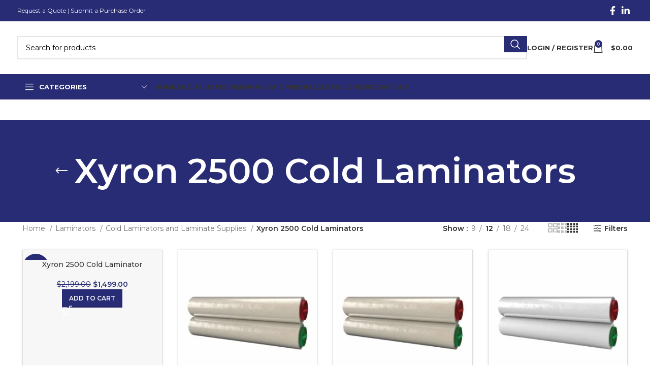

--- FILE ---
content_type: text/html; charset=UTF-8
request_url: https://www.brightwhitepaper.com/product-category/xyron-cold-laminators/xyron-2500/?add_to_wishlist=194&_wpnonce=eccacaf478
body_size: 69256
content:
<!DOCTYPE html>
<html lang="en-US" prefix="og: https://ogp.me/ns#">
<head>
	<meta charset="UTF-8">
<script type="text/javascript">
/* <![CDATA[ */
var gform;gform||(document.addEventListener("gform_main_scripts_loaded",function(){gform.scriptsLoaded=!0}),document.addEventListener("gform/theme/scripts_loaded",function(){gform.themeScriptsLoaded=!0}),window.addEventListener("DOMContentLoaded",function(){gform.domLoaded=!0}),gform={domLoaded:!1,scriptsLoaded:!1,themeScriptsLoaded:!1,isFormEditor:()=>"function"==typeof InitializeEditor,callIfLoaded:function(o){return!(!gform.domLoaded||!gform.scriptsLoaded||!gform.themeScriptsLoaded&&!gform.isFormEditor()||(gform.isFormEditor()&&console.warn("The use of gform.initializeOnLoaded() is deprecated in the form editor context and will be removed in Gravity Forms 3.1."),o(),0))},initializeOnLoaded:function(o){gform.callIfLoaded(o)||(document.addEventListener("gform_main_scripts_loaded",()=>{gform.scriptsLoaded=!0,gform.callIfLoaded(o)}),document.addEventListener("gform/theme/scripts_loaded",()=>{gform.themeScriptsLoaded=!0,gform.callIfLoaded(o)}),window.addEventListener("DOMContentLoaded",()=>{gform.domLoaded=!0,gform.callIfLoaded(o)}))},hooks:{action:{},filter:{}},addAction:function(o,r,e,t){gform.addHook("action",o,r,e,t)},addFilter:function(o,r,e,t){gform.addHook("filter",o,r,e,t)},doAction:function(o){gform.doHook("action",o,arguments)},applyFilters:function(o){return gform.doHook("filter",o,arguments)},removeAction:function(o,r){gform.removeHook("action",o,r)},removeFilter:function(o,r,e){gform.removeHook("filter",o,r,e)},addHook:function(o,r,e,t,n){null==gform.hooks[o][r]&&(gform.hooks[o][r]=[]);var d=gform.hooks[o][r];null==n&&(n=r+"_"+d.length),gform.hooks[o][r].push({tag:n,callable:e,priority:t=null==t?10:t})},doHook:function(r,o,e){var t;if(e=Array.prototype.slice.call(e,1),null!=gform.hooks[r][o]&&((o=gform.hooks[r][o]).sort(function(o,r){return o.priority-r.priority}),o.forEach(function(o){"function"!=typeof(t=o.callable)&&(t=window[t]),"action"==r?t.apply(null,e):e[0]=t.apply(null,e)})),"filter"==r)return e[0]},removeHook:function(o,r,t,n){var e;null!=gform.hooks[o][r]&&(e=(e=gform.hooks[o][r]).filter(function(o,r,e){return!!(null!=n&&n!=o.tag||null!=t&&t!=o.priority)}),gform.hooks[o][r]=e)}});
/* ]]> */
</script>

	<link rel="profile" href="https://gmpg.org/xfn/11">
	<link rel="pingback" href="https://www.brightwhitepaper.com/xmlrpc.php">

	
<!-- Google Tag Manager for WordPress by gtm4wp.com -->
<script data-cfasync="false" data-pagespeed-no-defer>
	var gtm4wp_datalayer_name = "dataLayer";
	var dataLayer = dataLayer || [];
	const gtm4wp_use_sku_instead = false;
	const gtm4wp_currency = 'USD';
	const gtm4wp_product_per_impression = 10;
	const gtm4wp_clear_ecommerce = false;
</script>
<!-- End Google Tag Manager for WordPress by gtm4wp.com --><!-- Start of Judge.me Core -->
<script data-cfasync='false' class='jdgm-settings-script'>window.jdgmSettings={"pagination":5,"disable_web_reviews":false,"badge_no_review_text":"No reviews","badge_n_reviews_text":"{{ n }} review/reviews","badge_star_color":"#E9A828","hide_badge_preview_if_no_reviews":true,"badge_hide_text":false,"enforce_center_preview_badge":false,"widget_title":"Customer Reviews","widget_open_form_text":"Write a review","widget_close_form_text":"Cancel review","widget_refresh_page_text":"Refresh page","widget_summary_text":"Based on {{ number_of_reviews }} review/reviews","widget_no_review_text":"Be the first to write a review","widget_name_field_text":"Name","widget_verified_name_field_text":"Verified Name (public)","widget_name_placeholder_text":"Enter your name (public)","widget_required_field_error_text":"This field is required.","widget_email_field_text":"Email","widget_verified_email_field_text":"Verified Email (private, can not be edited)","widget_email_placeholder_text":"Enter your email (private)","widget_email_field_error_text":"Please enter a valid email address.","widget_rating_field_text":"Rating","widget_review_title_field_text":"Review Title","widget_review_title_placeholder_text":"Give your review a title","widget_review_body_field_text":"Review","widget_review_body_placeholder_text":"Write your comments here","widget_pictures_field_text":"Picture/Video (optional)","widget_submit_review_text":"Submit Review","widget_submit_verified_review_text":"Submit Verified Review","widget_submit_success_msg_with_auto_publish":"Thank you! Please refresh the page in a few moments to see your review. You can remove or edit your review by logging into \u003ca href='https://judge.me/login' target='_blank' rel='nofollow noopener'\u003eJudge.me\u003c/a\u003e","widget_submit_success_msg_no_auto_publish":"Thank you! Your review will be published as soon as it is approved by the shop admin. You can remove or edit your review by logging into \u003ca href='https://judge.me/login' target='_blank' rel='nofollow noopener'\u003eJudge.me\u003c/a\u003e","widget_show_default_reviews_out_of_total_text":"Showing {{ n_reviews_shown }} out of {{ n_reviews }} reviews.","widget_show_all_link_text":"Show all","widget_show_less_link_text":"Show less","widget_author_said_text":"{{ reviewer_name }} said:","widget_days_text":"{{ n }} days ago","widget_weeks_text":"{{ n }} week/weeks ago","widget_months_text":"{{ n }} month/months ago","widget_years_text":"{{ n }} year/years ago","widget_yesterday_text":"Yesterday","widget_today_text":"Today","widget_replied_text":"\u003e\u003e {{ shop_name }} replied:","widget_read_more_text":"Read more","widget_rating_filter_see_all_text":"See all reviews","widget_sorting_most_recent_text":"Most Recent","widget_sorting_highest_rating_text":"Highest Rating","widget_sorting_lowest_rating_text":"Lowest Rating","widget_sorting_with_pictures_text":"Only Pictures","widget_sorting_most_helpful_text":"Most Helpful","widget_open_question_form_text":"Ask a question","widget_reviews_subtab_text":"Reviews","widget_questions_subtab_text":"Questions","widget_question_label_text":"Question","widget_answer_label_text":"Answer","widget_question_placeholder_text":"Write your question here","widget_submit_question_text":"Submit Question","widget_question_submit_success_text":"Thank you for your question! We will notify you once it gets answered.","widget_star_color":"#E9A828","verified_badge_text":"Verified","verified_badge_placement":"left-of-reviewer-name","widget_hide_border":false,"widget_social_share":false,"all_reviews_include_out_of_store_products":true,"all_reviews_out_of_store_text":"(out of store)","all_reviews_product_name_prefix_text":"about","enable_review_pictures":true,"widget_product_reviews_subtab_text":"Product Reviews","widget_shop_reviews_subtab_text":"Shop Reviews","widget_write_a_store_review_text":"Write a Store Review","widget_sorting_pictures_first_text":"Pictures First","floating_tab_button_name":"★ Judge.me Reviews","floating_tab_title":"Let customers speak for us","floating_tab_url":"","floating_tab_url_enabled":false,"all_reviews_text_badge_text":"Customers rate us {{ shop.metafields.judgeme.all_reviews_rating | round: 1 }}/5 based on {{ shop.metafields.judgeme.all_reviews_count }} reviews.","all_reviews_text_badge_text_branded_style":"{{ shop.metafields.judgeme.all_reviews_rating | round: 1 }} out of 5 stars based on {{ shop.metafields.judgeme.all_reviews_count }} reviews","all_reviews_text_badge_url":"","featured_carousel_title":"Let customers speak for us","featured_carousel_count_text":"from {{ n }} reviews","featured_carousel_url":"","verified_count_badge_style":"branded","verified_count_badge_url":"","picture_reminder_submit_button":"Upload Pictures","widget_sorting_videos_first_text":"Videos First","widget_review_pending_text":"Pending","remove_microdata_snippet":false,"preview_badge_no_question_text":"No questions","preview_badge_n_question_text":"{{ number_of_questions }} question/questions","widget_search_bar_placeholder":"Search reviews","widget_sorting_verified_only_text":"Verified only","featured_carousel_verified_badge_enable":true,"featured_carousel_more_reviews_button_text":"Read more reviews","featured_carousel_view_product_button_text":"View product","all_reviews_page_load_more_text":"Load More Reviews","widget_advanced_speed_features":5,"widget_public_name_text":"displayed publicly like","default_reviewer_name_has_non_latin":true,"widget_reviewer_anonymous":"Anonymous","medals_widget_title":"Judge.me Review Medals","widget_invalid_yt_video_url_error_text":"Not a YouTube video URL","widget_max_length_field_error_text":"Please enter no more than {0} characters.","widget_verified_by_shop_text":"Verified by Shop","widget_load_with_code_splitting":true,"widget_ugc_title":"Made by us, Shared by you","widget_ugc_subtitle":"Tag us to see your picture featured in our page","widget_ugc_primary_button_text":"Buy Now","widget_ugc_secondary_button_text":"Load More","widget_ugc_reviews_button_text":"View Reviews","widget_primary_color":"#282C74","widget_summary_average_rating_text":"{{ average_rating }} out of 5","widget_media_grid_title":"Customer photos \u0026 videos","widget_media_grid_see_more_text":"See more","widget_verified_by_judgeme_text":"Verified by Judge.me","widget_verified_by_judgeme_text_in_store_medals":"Verified by Judge.me","widget_media_field_exceed_quantity_message":"Sorry, we can only accept {{ max_media }} for one review.","widget_media_field_exceed_limit_message":"{{ file_name }} is too large, please select a {{ media_type }} less than {{ size_limit }}MB.","widget_review_submitted_text":"Review Submitted!","widget_question_submitted_text":"Question Submitted!","widget_close_form_text_question":"Cancel","widget_write_your_answer_here_text":"Write your answer here","widget_enabled_branded_link":true,"widget_show_collected_by_judgeme":true,"widget_collected_by_judgeme_text":"collected by Judge.me","widget_load_more_text":"Load More","widget_full_review_text":"Full Review","widget_read_more_reviews_text":"Read More Reviews","widget_read_questions_text":"Read Questions","widget_questions_and_answers_text":"Questions \u0026 Answers","widget_verified_by_text":"Verified by","widget_number_of_reviews_text":"{{ number_of_reviews }} reviews","widget_back_button_text":"Back","widget_next_button_text":"Next","widget_custom_forms_filter_button":"Filters","how_reviews_are_collected":"How reviews are collected?","widget_gdpr_statement":"How we use your data: We’ll only contact you about the review you left, and only if necessary. By submitting your review, you agree to Judge.me’s \u003ca href='https://judge.me/terms' target='_blank' rel='nofollow noopener'\u003eterms\u003c/a\u003e, \u003ca href='https://judge.me/privacy' target='_blank' rel='nofollow noopener'\u003eprivacy\u003c/a\u003e and \u003ca href='https://judge.me/content-policy' target='_blank' rel='nofollow noopener'\u003econtent\u003c/a\u003e policies.","review_snippet_widget_round_border_style":true,"review_snippet_widget_card_color":"#FFFFFF","review_snippet_widget_slider_arrows_background_color":"#FFFFFF","review_snippet_widget_slider_arrows_color":"#000000","review_snippet_widget_star_color":"#339999","platform":"woocommerce","branding_url":"https://app.judge.me/reviews","branding_text":"Powered by Judge.me","locale":"en","reply_name":"Bright White Paper","widget_version":"3.0","footer":true,"autopublish":false,"review_dates":false,"enable_custom_form":false,"can_be_branded":false,"reply_name_text":"Bright White Paper"};</script> <style class='jdgm-settings-style'>.jdgm-xx{left:0}:root{--jdgm-primary-color:#282C74;--jdgm-secondary-color:rgba(40,44,116,0.1);--jdgm-star-color:#E9A828;--jdgm-write-review-text-color:white;--jdgm-write-review-bg-color:#282C74;--jdgm-paginate-color:#282C74;--jdgm-border-radius:0;--jdgm-reviewer-name-color:#282C74}.jdgm-histogram__bar-content{background-color:#282C74}.jdgm-rev[data-verified-buyer=true] .jdgm-rev__icon.jdgm-rev__icon:after,.jdgm-rev__buyer-badge.jdgm-rev__buyer-badge{color:white;background-color:#282C74}.jdgm-review-widget--small .jdgm-gallery.jdgm-gallery .jdgm-gallery__thumbnail-link:nth-child(8) .jdgm-gallery__thumbnail-wrapper.jdgm-gallery__thumbnail-wrapper:before{content:"See more"}@media only screen and (min-width: 768px){.jdgm-gallery.jdgm-gallery .jdgm-gallery__thumbnail-link:nth-child(8) .jdgm-gallery__thumbnail-wrapper.jdgm-gallery__thumbnail-wrapper:before{content:"See more"}}.jdgm-preview-badge .jdgm-star.jdgm-star{color:#E9A828}.jdgm-prev-badge[data-average-rating='0.00']{display:none !important}.jdgm-rev .jdgm-rev__timestamp,.jdgm-quest .jdgm-rev__timestamp,.jdgm-carousel-item__timestamp{display:none !important}.jdgm-author-all-initials{display:none !important}.jdgm-author-last-initial{display:none !important}.jdgm-rev-widg__title{visibility:hidden}.jdgm-rev-widg__summary-text{visibility:hidden}.jdgm-prev-badge__text{visibility:hidden}.jdgm-rev__prod-link-prefix:before{content:'about'}.jdgm-rev__out-of-store-text:before{content:'(out of store)'}@media only screen and (min-width: 768px){.jdgm-rev__pics .jdgm-rev_all-rev-page-picture-separator,.jdgm-rev__pics .jdgm-rev__product-picture{display:none}}@media only screen and (max-width: 768px){.jdgm-rev__pics .jdgm-rev_all-rev-page-picture-separator,.jdgm-rev__pics .jdgm-rev__product-picture{display:none}}.jdgm-review-snippet-widget .jdgm-rev-snippet-widget__cards-container .jdgm-rev-snippet-card{border-radius:8px;background:#fff}.jdgm-review-snippet-widget .jdgm-rev-snippet-widget__cards-container .jdgm-rev-snippet-card__rev-rating .jdgm-star{color:#399}.jdgm-review-snippet-widget .jdgm-rev-snippet-widget__prev-btn,.jdgm-review-snippet-widget .jdgm-rev-snippet-widget__next-btn{border-radius:50%;background:#fff}.jdgm-review-snippet-widget .jdgm-rev-snippet-widget__prev-btn>svg,.jdgm-review-snippet-widget .jdgm-rev-snippet-widget__next-btn>svg{fill:#000}.jdgm-full-rev-modal.rev-snippet-widget .jm-mfp-container .jm-mfp-content,.jdgm-full-rev-modal.rev-snippet-widget .jm-mfp-container .jdgm-full-rev__icon,.jdgm-full-rev-modal.rev-snippet-widget .jm-mfp-container .jdgm-full-rev__pic-img,.jdgm-full-rev-modal.rev-snippet-widget .jm-mfp-container .jdgm-full-rev__reply{border-radius:8px}.jdgm-full-rev-modal.rev-snippet-widget .jm-mfp-container .jdgm-full-rev[data-verified-buyer="true"] .jdgm-full-rev__icon::after{border-radius:8px}.jdgm-full-rev-modal.rev-snippet-widget .jm-mfp-container .jdgm-full-rev .jdgm-rev__buyer-badge{border-radius:calc( 8px / 2 )}.jdgm-full-rev-modal.rev-snippet-widget .jm-mfp-container .jdgm-full-rev .jdgm-full-rev__replier::before{content:'Bright White Paper'}.jdgm-full-rev-modal.rev-snippet-widget .jm-mfp-container .jdgm-full-rev .jdgm-full-rev__product-button{border-radius:calc( 8px * 6 )}
</style> <style class='jdgm-settings-style'></style><style class='jdgm-miracle-styles'>
  @-webkit-keyframes jdgm-spin{0%{-webkit-transform:rotate(0deg);-ms-transform:rotate(0deg);transform:rotate(0deg)}100%{-webkit-transform:rotate(359deg);-ms-transform:rotate(359deg);transform:rotate(359deg)}}@keyframes jdgm-spin{0%{-webkit-transform:rotate(0deg);-ms-transform:rotate(0deg);transform:rotate(0deg)}100%{-webkit-transform:rotate(359deg);-ms-transform:rotate(359deg);transform:rotate(359deg)}}@font-face{font-family:'JudgemeStar';src:url("[data-uri]") format("woff");font-weight:normal;font-style:normal}.jdgm-star{font-family:'JudgemeStar';display:inline !important;text-decoration:none !important;padding:0 4px 0 0 !important;margin:0 !important;font-weight:bold;opacity:1;-webkit-font-smoothing:antialiased;-moz-osx-font-smoothing:grayscale}.jdgm-star:hover{opacity:1}.jdgm-star:last-of-type{padding:0 !important}.jdgm-star.jdgm--on:before{content:"\e000"}.jdgm-star.jdgm--off:before{content:"\e001"}.jdgm-star.jdgm--half:before{content:"\e002"}.jdgm-widget *{margin:0;line-height:1.4;-webkit-box-sizing:border-box;-moz-box-sizing:border-box;box-sizing:border-box;-webkit-overflow-scrolling:touch}.jdgm-hidden{display:none !important;visibility:hidden !important}.jdgm-temp-hidden{display:none}.jdgm-spinner{width:40px;height:40px;margin:auto;border-radius:50%;border-top:2px solid #eee;border-right:2px solid #eee;border-bottom:2px solid #eee;border-left:2px solid #ccc;-webkit-animation:jdgm-spin 0.8s infinite linear;animation:jdgm-spin 0.8s infinite linear}.jdgm-spinner:empty{display:block}.jdgm-prev-badge{display:block !important}

</style>

<script data-cfasync='false' class='jdgm-script'>
!function(e){window.jdgm=window.jdgm||{},jdgm.CDN_HOST="https://cdn.judge.me/",
jdgm.docReady=function(d){(e.attachEvent?"complete"===e.readyState:"loading"!==e.readyState)?
setTimeout(d,0):e.addEventListener("DOMContentLoaded",d)},jdgm.loadCSS=function(d,t,o,a){
!o&&jdgm.loadCSS.requestedUrls.indexOf(d)>=0||(jdgm.loadCSS.requestedUrls.push(d),
(a=e.createElement("link")).rel="stylesheet",a.class="jdgm-stylesheet",a.media="nope!",
a.href=d,a.onload=function(){this.media="all",t&&setTimeout(t)},e.body.appendChild(a))},
jdgm.loadCSS.requestedUrls=[],jdgm.docReady(function(){(window.jdgmLoadCSS||e.querySelectorAll(
".jdgm-widget, .jdgm-all-reviews-page").length>0)&&(jdgmSettings.widget_load_with_code_splitting?
parseFloat(jdgmSettings.widget_version)>=3?jdgm.loadCSS(jdgm.CDN_HOST+"widget_v3/base.css"):
jdgm.loadCSS(jdgm.CDN_HOST+"widget/base.css"):jdgm.loadCSS(jdgm.CDN_HOST+"shopify_v2.css"))})}(document);
</script>
<script async data-cfasync="false" type="text/javascript" src="https://cdn.judge.me/loader.js"></script>
<noscript><link rel="stylesheet" type="text/css" media="all" href="https://cdn.judge.me/shopify_v2.css"></noscript>
<!-- End of Judge.me Core -->

<!-- Search Engine Optimization by Rank Math - https://rankmath.com/ -->
<title>Xyron 2500 cold laminators and accessories - Bright White Paper</title>
<meta name="description" content="Xyron 2500 cold laminatormachine. Xyron double sided laminate and adhesive only high tack rolls."/>
<meta name="robots" content="index, follow, max-snippet:-1, max-video-preview:-1, max-image-preview:large"/>
<link rel="canonical" href="https://www.brightwhitepaper.com/product-category/laminators/xyron-cold-laminators/xyron-2500/" />
<meta property="og:locale" content="en_US" />
<meta property="og:type" content="article" />
<meta property="og:title" content="Xyron 2500 cold laminators and accessories - Bright White Paper" />
<meta property="og:description" content="Xyron 2500 cold laminatormachine. Xyron double sided laminate and adhesive only high tack rolls." />
<meta property="og:url" content="https://www.brightwhitepaper.com/product-category/laminators/xyron-cold-laminators/xyron-2500/" />
<meta property="og:site_name" content="Bright White Paper" />
<meta name="twitter:card" content="summary_large_image" />
<meta name="twitter:title" content="Xyron 2500 cold laminators and accessories - Bright White Paper" />
<meta name="twitter:description" content="Xyron 2500 cold laminatormachine. Xyron double sided laminate and adhesive only high tack rolls." />
<meta name="twitter:label1" content="Products" />
<meta name="twitter:data1" content="9" />
<script type="application/ld+json" class="rank-math-schema">{"@context":"https://schema.org","@graph":[{"@type":"Organization","@id":"https://www.brightwhitepaper.com/#organization","name":"Bright White Paper"},{"@type":"WebSite","@id":"https://www.brightwhitepaper.com/#website","url":"https://www.brightwhitepaper.com","name":"Bright White Paper","alternateName":"BWP","publisher":{"@id":"https://www.brightwhitepaper.com/#organization"},"inLanguage":"en-US"},{"@type":"CollectionPage","@id":"https://www.brightwhitepaper.com/product-category/laminators/xyron-cold-laminators/xyron-2500/#webpage","url":"https://www.brightwhitepaper.com/product-category/laminators/xyron-cold-laminators/xyron-2500/","name":"Xyron 2500 cold laminators and accessories - Bright White Paper","isPartOf":{"@id":"https://www.brightwhitepaper.com/#website"},"inLanguage":"en-US"}]}</script>
<!-- /Rank Math WordPress SEO plugin -->

<link rel='dns-prefetch' href='//fonts.googleapis.com' />
<link href='https://fonts.gstatic.com' crossorigin rel='preconnect' />
<link rel="alternate" type="application/rss+xml" title="Bright White Paper &raquo; Feed" href="https://www.brightwhitepaper.com/feed/" />
<link rel="alternate" type="application/rss+xml" title="Bright White Paper &raquo; Comments Feed" href="https://www.brightwhitepaper.com/comments/feed/" />
<link rel="alternate" type="application/rss+xml" title="Bright White Paper &raquo; Xyron 2500 Cold Laminators Category Feed" href="https://www.brightwhitepaper.com/product-category/laminators/xyron-cold-laminators/xyron-2500/feed/" />
<style id='wp-img-auto-sizes-contain-inline-css' type='text/css'>
img:is([sizes=auto i],[sizes^="auto," i]){contain-intrinsic-size:3000px 1500px}
/*# sourceURL=wp-img-auto-sizes-contain-inline-css */
</style>
<link rel='stylesheet' id='flexible-shipping-ups-blocks-integration-editor-css' href='https://www.brightwhitepaper.com/wp-content/plugins/flexible-shipping-ups-pro/build/style-point-selection-block.css?ver=1741375414' type='text/css' media='all' />
<link rel='stylesheet' id='bootstrap-css' href='https://www.brightwhitepaper.com/wp-content/themes/woodmart/css/bootstrap-light.min.css?ver=7.3.2' type='text/css' media='all' />
<link rel='stylesheet' id='woodmart-style-css' href='https://www.brightwhitepaper.com/wp-content/themes/woodmart/css/parts/base.min.css?ver=7.3.2' type='text/css' media='all' />
<link rel='stylesheet' id='wd-widget-price-filter-css' href='https://www.brightwhitepaper.com/wp-content/themes/woodmart/css/parts/woo-widget-price-filter.min.css?ver=7.3.2' type='text/css' media='all' />
<link rel='stylesheet' id='wp-block-library-css' href='https://www.brightwhitepaper.com/wp-includes/css/dist/block-library/style.min.css?ver=6.9' type='text/css' media='all' />
<link rel='stylesheet' id='wc-blocks-style-css' href='https://www.brightwhitepaper.com/wp-content/plugins/woocommerce/assets/client/blocks/wc-blocks.css?ver=wc-9.7.2' type='text/css' media='all' />
<style id='global-styles-inline-css' type='text/css'>
:root{--wp--preset--aspect-ratio--square: 1;--wp--preset--aspect-ratio--4-3: 4/3;--wp--preset--aspect-ratio--3-4: 3/4;--wp--preset--aspect-ratio--3-2: 3/2;--wp--preset--aspect-ratio--2-3: 2/3;--wp--preset--aspect-ratio--16-9: 16/9;--wp--preset--aspect-ratio--9-16: 9/16;--wp--preset--color--black: #000000;--wp--preset--color--cyan-bluish-gray: #abb8c3;--wp--preset--color--white: #ffffff;--wp--preset--color--pale-pink: #f78da7;--wp--preset--color--vivid-red: #cf2e2e;--wp--preset--color--luminous-vivid-orange: #ff6900;--wp--preset--color--luminous-vivid-amber: #fcb900;--wp--preset--color--light-green-cyan: #7bdcb5;--wp--preset--color--vivid-green-cyan: #00d084;--wp--preset--color--pale-cyan-blue: #8ed1fc;--wp--preset--color--vivid-cyan-blue: #0693e3;--wp--preset--color--vivid-purple: #9b51e0;--wp--preset--gradient--vivid-cyan-blue-to-vivid-purple: linear-gradient(135deg,rgb(6,147,227) 0%,rgb(155,81,224) 100%);--wp--preset--gradient--light-green-cyan-to-vivid-green-cyan: linear-gradient(135deg,rgb(122,220,180) 0%,rgb(0,208,130) 100%);--wp--preset--gradient--luminous-vivid-amber-to-luminous-vivid-orange: linear-gradient(135deg,rgb(252,185,0) 0%,rgb(255,105,0) 100%);--wp--preset--gradient--luminous-vivid-orange-to-vivid-red: linear-gradient(135deg,rgb(255,105,0) 0%,rgb(207,46,46) 100%);--wp--preset--gradient--very-light-gray-to-cyan-bluish-gray: linear-gradient(135deg,rgb(238,238,238) 0%,rgb(169,184,195) 100%);--wp--preset--gradient--cool-to-warm-spectrum: linear-gradient(135deg,rgb(74,234,220) 0%,rgb(151,120,209) 20%,rgb(207,42,186) 40%,rgb(238,44,130) 60%,rgb(251,105,98) 80%,rgb(254,248,76) 100%);--wp--preset--gradient--blush-light-purple: linear-gradient(135deg,rgb(255,206,236) 0%,rgb(152,150,240) 100%);--wp--preset--gradient--blush-bordeaux: linear-gradient(135deg,rgb(254,205,165) 0%,rgb(254,45,45) 50%,rgb(107,0,62) 100%);--wp--preset--gradient--luminous-dusk: linear-gradient(135deg,rgb(255,203,112) 0%,rgb(199,81,192) 50%,rgb(65,88,208) 100%);--wp--preset--gradient--pale-ocean: linear-gradient(135deg,rgb(255,245,203) 0%,rgb(182,227,212) 50%,rgb(51,167,181) 100%);--wp--preset--gradient--electric-grass: linear-gradient(135deg,rgb(202,248,128) 0%,rgb(113,206,126) 100%);--wp--preset--gradient--midnight: linear-gradient(135deg,rgb(2,3,129) 0%,rgb(40,116,252) 100%);--wp--preset--font-size--small: 13px;--wp--preset--font-size--medium: 20px;--wp--preset--font-size--large: 36px;--wp--preset--font-size--x-large: 42px;--wp--preset--font-family--inter: "Inter", sans-serif;--wp--preset--font-family--cardo: Cardo;--wp--preset--spacing--20: 0.44rem;--wp--preset--spacing--30: 0.67rem;--wp--preset--spacing--40: 1rem;--wp--preset--spacing--50: 1.5rem;--wp--preset--spacing--60: 2.25rem;--wp--preset--spacing--70: 3.38rem;--wp--preset--spacing--80: 5.06rem;--wp--preset--shadow--natural: 6px 6px 9px rgba(0, 0, 0, 0.2);--wp--preset--shadow--deep: 12px 12px 50px rgba(0, 0, 0, 0.4);--wp--preset--shadow--sharp: 6px 6px 0px rgba(0, 0, 0, 0.2);--wp--preset--shadow--outlined: 6px 6px 0px -3px rgb(255, 255, 255), 6px 6px rgb(0, 0, 0);--wp--preset--shadow--crisp: 6px 6px 0px rgb(0, 0, 0);}:where(.is-layout-flex){gap: 0.5em;}:where(.is-layout-grid){gap: 0.5em;}body .is-layout-flex{display: flex;}.is-layout-flex{flex-wrap: wrap;align-items: center;}.is-layout-flex > :is(*, div){margin: 0;}body .is-layout-grid{display: grid;}.is-layout-grid > :is(*, div){margin: 0;}:where(.wp-block-columns.is-layout-flex){gap: 2em;}:where(.wp-block-columns.is-layout-grid){gap: 2em;}:where(.wp-block-post-template.is-layout-flex){gap: 1.25em;}:where(.wp-block-post-template.is-layout-grid){gap: 1.25em;}.has-black-color{color: var(--wp--preset--color--black) !important;}.has-cyan-bluish-gray-color{color: var(--wp--preset--color--cyan-bluish-gray) !important;}.has-white-color{color: var(--wp--preset--color--white) !important;}.has-pale-pink-color{color: var(--wp--preset--color--pale-pink) !important;}.has-vivid-red-color{color: var(--wp--preset--color--vivid-red) !important;}.has-luminous-vivid-orange-color{color: var(--wp--preset--color--luminous-vivid-orange) !important;}.has-luminous-vivid-amber-color{color: var(--wp--preset--color--luminous-vivid-amber) !important;}.has-light-green-cyan-color{color: var(--wp--preset--color--light-green-cyan) !important;}.has-vivid-green-cyan-color{color: var(--wp--preset--color--vivid-green-cyan) !important;}.has-pale-cyan-blue-color{color: var(--wp--preset--color--pale-cyan-blue) !important;}.has-vivid-cyan-blue-color{color: var(--wp--preset--color--vivid-cyan-blue) !important;}.has-vivid-purple-color{color: var(--wp--preset--color--vivid-purple) !important;}.has-black-background-color{background-color: var(--wp--preset--color--black) !important;}.has-cyan-bluish-gray-background-color{background-color: var(--wp--preset--color--cyan-bluish-gray) !important;}.has-white-background-color{background-color: var(--wp--preset--color--white) !important;}.has-pale-pink-background-color{background-color: var(--wp--preset--color--pale-pink) !important;}.has-vivid-red-background-color{background-color: var(--wp--preset--color--vivid-red) !important;}.has-luminous-vivid-orange-background-color{background-color: var(--wp--preset--color--luminous-vivid-orange) !important;}.has-luminous-vivid-amber-background-color{background-color: var(--wp--preset--color--luminous-vivid-amber) !important;}.has-light-green-cyan-background-color{background-color: var(--wp--preset--color--light-green-cyan) !important;}.has-vivid-green-cyan-background-color{background-color: var(--wp--preset--color--vivid-green-cyan) !important;}.has-pale-cyan-blue-background-color{background-color: var(--wp--preset--color--pale-cyan-blue) !important;}.has-vivid-cyan-blue-background-color{background-color: var(--wp--preset--color--vivid-cyan-blue) !important;}.has-vivid-purple-background-color{background-color: var(--wp--preset--color--vivid-purple) !important;}.has-black-border-color{border-color: var(--wp--preset--color--black) !important;}.has-cyan-bluish-gray-border-color{border-color: var(--wp--preset--color--cyan-bluish-gray) !important;}.has-white-border-color{border-color: var(--wp--preset--color--white) !important;}.has-pale-pink-border-color{border-color: var(--wp--preset--color--pale-pink) !important;}.has-vivid-red-border-color{border-color: var(--wp--preset--color--vivid-red) !important;}.has-luminous-vivid-orange-border-color{border-color: var(--wp--preset--color--luminous-vivid-orange) !important;}.has-luminous-vivid-amber-border-color{border-color: var(--wp--preset--color--luminous-vivid-amber) !important;}.has-light-green-cyan-border-color{border-color: var(--wp--preset--color--light-green-cyan) !important;}.has-vivid-green-cyan-border-color{border-color: var(--wp--preset--color--vivid-green-cyan) !important;}.has-pale-cyan-blue-border-color{border-color: var(--wp--preset--color--pale-cyan-blue) !important;}.has-vivid-cyan-blue-border-color{border-color: var(--wp--preset--color--vivid-cyan-blue) !important;}.has-vivid-purple-border-color{border-color: var(--wp--preset--color--vivid-purple) !important;}.has-vivid-cyan-blue-to-vivid-purple-gradient-background{background: var(--wp--preset--gradient--vivid-cyan-blue-to-vivid-purple) !important;}.has-light-green-cyan-to-vivid-green-cyan-gradient-background{background: var(--wp--preset--gradient--light-green-cyan-to-vivid-green-cyan) !important;}.has-luminous-vivid-amber-to-luminous-vivid-orange-gradient-background{background: var(--wp--preset--gradient--luminous-vivid-amber-to-luminous-vivid-orange) !important;}.has-luminous-vivid-orange-to-vivid-red-gradient-background{background: var(--wp--preset--gradient--luminous-vivid-orange-to-vivid-red) !important;}.has-very-light-gray-to-cyan-bluish-gray-gradient-background{background: var(--wp--preset--gradient--very-light-gray-to-cyan-bluish-gray) !important;}.has-cool-to-warm-spectrum-gradient-background{background: var(--wp--preset--gradient--cool-to-warm-spectrum) !important;}.has-blush-light-purple-gradient-background{background: var(--wp--preset--gradient--blush-light-purple) !important;}.has-blush-bordeaux-gradient-background{background: var(--wp--preset--gradient--blush-bordeaux) !important;}.has-luminous-dusk-gradient-background{background: var(--wp--preset--gradient--luminous-dusk) !important;}.has-pale-ocean-gradient-background{background: var(--wp--preset--gradient--pale-ocean) !important;}.has-electric-grass-gradient-background{background: var(--wp--preset--gradient--electric-grass) !important;}.has-midnight-gradient-background{background: var(--wp--preset--gradient--midnight) !important;}.has-small-font-size{font-size: var(--wp--preset--font-size--small) !important;}.has-medium-font-size{font-size: var(--wp--preset--font-size--medium) !important;}.has-large-font-size{font-size: var(--wp--preset--font-size--large) !important;}.has-x-large-font-size{font-size: var(--wp--preset--font-size--x-large) !important;}
/*# sourceURL=global-styles-inline-css */
</style>

<style id='classic-theme-styles-inline-css' type='text/css'>
/*! This file is auto-generated */
.wp-block-button__link{color:#fff;background-color:#32373c;border-radius:9999px;box-shadow:none;text-decoration:none;padding:calc(.667em + 2px) calc(1.333em + 2px);font-size:1.125em}.wp-block-file__button{background:#32373c;color:#fff;text-decoration:none}
/*# sourceURL=/wp-includes/css/classic-themes.min.css */
</style>
<link rel='stylesheet' id='sr7css-css' href='//www.brightwhitepaper.com/wp-content/plugins/revslider/public/css/sr7.css?ver=6.7.30' type='text/css' media='all' />
<style id='woocommerce-inline-inline-css' type='text/css'>
.woocommerce form .form-row .required { visibility: visible; }
/*# sourceURL=woocommerce-inline-inline-css */
</style>
<link rel='stylesheet' id='brands-styles-css' href='https://www.brightwhitepaper.com/wp-content/plugins/woocommerce/assets/css/brands.css?ver=9.7.2' type='text/css' media='all' />
<link rel='stylesheet' id='elementor-frontend-css' href='https://www.brightwhitepaper.com/wp-content/plugins/elementor/assets/css/frontend.min.css?ver=3.28.0' type='text/css' media='all' />
<link rel='stylesheet' id='widget-heading-css' href='https://www.brightwhitepaper.com/wp-content/plugins/elementor/assets/css/widget-heading.min.css?ver=3.28.0' type='text/css' media='all' />
<link rel='stylesheet' id='e-animation-fadeIn-css' href='https://www.brightwhitepaper.com/wp-content/plugins/elementor/assets/lib/animations/styles/fadeIn.min.css?ver=3.28.0' type='text/css' media='all' />
<link rel='stylesheet' id='e-popup-css' href='https://www.brightwhitepaper.com/wp-content/plugins/elementor-pro/assets/css/conditionals/popup.min.css?ver=3.26.3' type='text/css' media='all' />
<link rel='stylesheet' id='elementor-post-7-css' href='https://www.brightwhitepaper.com/wp-content/uploads/elementor/css/post-7.css?ver=1767980406' type='text/css' media='all' />
<link rel='stylesheet' id='elementor-post-21280-css' href='https://www.brightwhitepaper.com/wp-content/uploads/elementor/css/post-21280.css?ver=1767980406' type='text/css' media='all' />
<style id='akismet-widget-style-inline-css' type='text/css'>

			.a-stats {
				--akismet-color-mid-green: #357b49;
				--akismet-color-white: #fff;
				--akismet-color-light-grey: #f6f7f7;

				max-width: 350px;
				width: auto;
			}

			.a-stats * {
				all: unset;
				box-sizing: border-box;
			}

			.a-stats strong {
				font-weight: 600;
			}

			.a-stats a.a-stats__link,
			.a-stats a.a-stats__link:visited,
			.a-stats a.a-stats__link:active {
				background: var(--akismet-color-mid-green);
				border: none;
				box-shadow: none;
				border-radius: 8px;
				color: var(--akismet-color-white);
				cursor: pointer;
				display: block;
				font-family: -apple-system, BlinkMacSystemFont, 'Segoe UI', 'Roboto', 'Oxygen-Sans', 'Ubuntu', 'Cantarell', 'Helvetica Neue', sans-serif;
				font-weight: 500;
				padding: 12px;
				text-align: center;
				text-decoration: none;
				transition: all 0.2s ease;
			}

			/* Extra specificity to deal with TwentyTwentyOne focus style */
			.widget .a-stats a.a-stats__link:focus {
				background: var(--akismet-color-mid-green);
				color: var(--akismet-color-white);
				text-decoration: none;
			}

			.a-stats a.a-stats__link:hover {
				filter: brightness(110%);
				box-shadow: 0 4px 12px rgba(0, 0, 0, 0.06), 0 0 2px rgba(0, 0, 0, 0.16);
			}

			.a-stats .count {
				color: var(--akismet-color-white);
				display: block;
				font-size: 1.5em;
				line-height: 1.4;
				padding: 0 13px;
				white-space: nowrap;
			}
		
/*# sourceURL=akismet-widget-style-inline-css */
</style>
<link rel='stylesheet' id='sv-wc-payment-gateway-payment-form-v5_11_6-css' href='https://www.brightwhitepaper.com/wp-content/plugins/authorize-net-emulation-for-woocommerce/vendor/skyverge/wc-plugin-framework/woocommerce/payment-gateway/assets/css/frontend/sv-wc-payment-gateway-payment-form.min.css?ver=5.11.6' type='text/css' media='all' />
<link rel='stylesheet' id='wd-widget-wd-layered-nav-css' href='https://www.brightwhitepaper.com/wp-content/themes/woodmart/css/parts/woo-widget-wd-layered-nav.min.css?ver=7.3.2' type='text/css' media='all' />
<link rel='stylesheet' id='wd-woo-mod-swatches-base-css' href='https://www.brightwhitepaper.com/wp-content/themes/woodmart/css/parts/woo-mod-swatches-base.min.css?ver=7.3.2' type='text/css' media='all' />
<link rel='stylesheet' id='wd-woo-mod-swatches-filter-css' href='https://www.brightwhitepaper.com/wp-content/themes/woodmart/css/parts/woo-mod-swatches-filter.min.css?ver=7.3.2' type='text/css' media='all' />
<link rel='stylesheet' id='wd-widget-slider-price-filter-css' href='https://www.brightwhitepaper.com/wp-content/themes/woodmart/css/parts/woo-widget-slider-price-filter.min.css?ver=7.3.2' type='text/css' media='all' />
<link rel='stylesheet' id='wd-lazy-loading-css' href='https://www.brightwhitepaper.com/wp-content/themes/woodmart/css/parts/opt-lazy-load.min.css?ver=7.3.2' type='text/css' media='all' />
<link rel='stylesheet' id='wd-wp-gutenberg-css' href='https://www.brightwhitepaper.com/wp-content/themes/woodmart/css/parts/wp-gutenberg.min.css?ver=7.3.2' type='text/css' media='all' />
<link rel='stylesheet' id='wd-revolution-slider-css' href='https://www.brightwhitepaper.com/wp-content/themes/woodmart/css/parts/int-rev-slider.min.css?ver=7.3.2' type='text/css' media='all' />
<link rel='stylesheet' id='wd-elementor-base-css' href='https://www.brightwhitepaper.com/wp-content/themes/woodmart/css/parts/int-elem-base.min.css?ver=7.3.2' type='text/css' media='all' />
<link rel='stylesheet' id='wd-elementor-pro-base-css' href='https://www.brightwhitepaper.com/wp-content/themes/woodmart/css/parts/int-elementor-pro.min.css?ver=7.3.2' type='text/css' media='all' />
<link rel='stylesheet' id='wd-woocommerce-base-css' href='https://www.brightwhitepaper.com/wp-content/themes/woodmart/css/parts/woocommerce-base.min.css?ver=7.3.2' type='text/css' media='all' />
<link rel='stylesheet' id='wd-mod-star-rating-css' href='https://www.brightwhitepaper.com/wp-content/themes/woodmart/css/parts/mod-star-rating.min.css?ver=7.3.2' type='text/css' media='all' />
<link rel='stylesheet' id='wd-woo-el-track-order-css' href='https://www.brightwhitepaper.com/wp-content/themes/woodmart/css/parts/woo-el-track-order.min.css?ver=7.3.2' type='text/css' media='all' />
<link rel='stylesheet' id='wd-woo-gutenberg-css' href='https://www.brightwhitepaper.com/wp-content/themes/woodmart/css/parts/woo-gutenberg.min.css?ver=7.3.2' type='text/css' media='all' />
<link rel='stylesheet' id='wd-widget-active-filters-css' href='https://www.brightwhitepaper.com/wp-content/themes/woodmart/css/parts/woo-widget-active-filters.min.css?ver=7.3.2' type='text/css' media='all' />
<link rel='stylesheet' id='wd-widget-collapse-css' href='https://www.brightwhitepaper.com/wp-content/themes/woodmart/css/parts/opt-widget-collapse.min.css?ver=7.3.2' type='text/css' media='all' />
<link rel='stylesheet' id='wd-woo-shop-opt-shop-ajax-css' href='https://www.brightwhitepaper.com/wp-content/themes/woodmart/css/parts/woo-shop-opt-shop-ajax.min.css?ver=7.3.2' type='text/css' media='all' />
<link rel='stylesheet' id='wd-woo-shop-predefined-css' href='https://www.brightwhitepaper.com/wp-content/themes/woodmart/css/parts/woo-shop-predefined.min.css?ver=7.3.2' type='text/css' media='all' />
<link rel='stylesheet' id='wd-woo-shop-el-products-per-page-css' href='https://www.brightwhitepaper.com/wp-content/themes/woodmart/css/parts/woo-shop-el-products-per-page.min.css?ver=7.3.2' type='text/css' media='all' />
<link rel='stylesheet' id='wd-woo-shop-page-title-css' href='https://www.brightwhitepaper.com/wp-content/themes/woodmart/css/parts/woo-shop-page-title.min.css?ver=7.3.2' type='text/css' media='all' />
<link rel='stylesheet' id='wd-woo-mod-shop-loop-head-css' href='https://www.brightwhitepaper.com/wp-content/themes/woodmart/css/parts/woo-mod-shop-loop-head.min.css?ver=7.3.2' type='text/css' media='all' />
<link rel='stylesheet' id='wd-woo-shop-el-products-view-css' href='https://www.brightwhitepaper.com/wp-content/themes/woodmart/css/parts/woo-shop-el-products-view.min.css?ver=7.3.2' type='text/css' media='all' />
<link rel='stylesheet' id='child-style-css' href='https://www.brightwhitepaper.com/wp-content/themes/woodmart-child/style.css?ver=7.3.2' type='text/css' media='all' />
<link rel='stylesheet' id='wd-header-base-css' href='https://www.brightwhitepaper.com/wp-content/themes/woodmart/css/parts/header-base.min.css?ver=7.3.2' type='text/css' media='all' />
<link rel='stylesheet' id='wd-mod-tools-css' href='https://www.brightwhitepaper.com/wp-content/themes/woodmart/css/parts/mod-tools.min.css?ver=7.3.2' type='text/css' media='all' />
<link rel='stylesheet' id='wd-header-elements-base-css' href='https://www.brightwhitepaper.com/wp-content/themes/woodmart/css/parts/header-el-base.min.css?ver=7.3.2' type='text/css' media='all' />
<link rel='stylesheet' id='wd-social-icons-css' href='https://www.brightwhitepaper.com/wp-content/themes/woodmart/css/parts/el-social-icons.min.css?ver=7.3.2' type='text/css' media='all' />
<link rel='stylesheet' id='wd-header-search-css' href='https://www.brightwhitepaper.com/wp-content/themes/woodmart/css/parts/header-el-search.min.css?ver=7.3.2' type='text/css' media='all' />
<link rel='stylesheet' id='wd-header-search-form-css' href='https://www.brightwhitepaper.com/wp-content/themes/woodmart/css/parts/header-el-search-form.min.css?ver=7.3.2' type='text/css' media='all' />
<link rel='stylesheet' id='wd-wd-search-results-css' href='https://www.brightwhitepaper.com/wp-content/themes/woodmart/css/parts/wd-search-results.min.css?ver=7.3.2' type='text/css' media='all' />
<link rel='stylesheet' id='wd-wd-search-form-css' href='https://www.brightwhitepaper.com/wp-content/themes/woodmart/css/parts/wd-search-form.min.css?ver=7.3.2' type='text/css' media='all' />
<link rel='stylesheet' id='wd-header-my-account-dropdown-css' href='https://www.brightwhitepaper.com/wp-content/themes/woodmart/css/parts/header-el-my-account-dropdown.min.css?ver=7.3.2' type='text/css' media='all' />
<link rel='stylesheet' id='wd-woo-mod-login-form-css' href='https://www.brightwhitepaper.com/wp-content/themes/woodmart/css/parts/woo-mod-login-form.min.css?ver=7.3.2' type='text/css' media='all' />
<link rel='stylesheet' id='wd-header-my-account-css' href='https://www.brightwhitepaper.com/wp-content/themes/woodmart/css/parts/header-el-my-account.min.css?ver=7.3.2' type='text/css' media='all' />
<link rel='stylesheet' id='wd-header-cart-side-css' href='https://www.brightwhitepaper.com/wp-content/themes/woodmart/css/parts/header-el-cart-side.min.css?ver=7.3.2' type='text/css' media='all' />
<link rel='stylesheet' id='wd-header-cart-css' href='https://www.brightwhitepaper.com/wp-content/themes/woodmart/css/parts/header-el-cart.min.css?ver=7.3.2' type='text/css' media='all' />
<link rel='stylesheet' id='wd-widget-shopping-cart-css' href='https://www.brightwhitepaper.com/wp-content/themes/woodmart/css/parts/woo-widget-shopping-cart.min.css?ver=7.3.2' type='text/css' media='all' />
<link rel='stylesheet' id='wd-widget-product-list-css' href='https://www.brightwhitepaper.com/wp-content/themes/woodmart/css/parts/woo-widget-product-list.min.css?ver=7.3.2' type='text/css' media='all' />
<link rel='stylesheet' id='wd-header-categories-nav-css' href='https://www.brightwhitepaper.com/wp-content/themes/woodmart/css/parts/header-el-category-nav.min.css?ver=7.3.2' type='text/css' media='all' />
<link rel='stylesheet' id='wd-mod-nav-vertical-css' href='https://www.brightwhitepaper.com/wp-content/themes/woodmart/css/parts/mod-nav-vertical.min.css?ver=7.3.2' type='text/css' media='all' />
<link rel='stylesheet' id='wd-mod-nav-vertical-design-default-css' href='https://www.brightwhitepaper.com/wp-content/themes/woodmart/css/parts/mod-nav-vertical-design-default.min.css?ver=7.3.2' type='text/css' media='all' />
<link rel='stylesheet' id='wd-page-title-css' href='https://www.brightwhitepaper.com/wp-content/themes/woodmart/css/parts/page-title.min.css?ver=7.3.2' type='text/css' media='all' />
<link rel='stylesheet' id='wd-shop-filter-area-css' href='https://www.brightwhitepaper.com/wp-content/themes/woodmart/css/parts/woo-shop-el-filters-area.min.css?ver=7.3.2' type='text/css' media='all' />
<link rel='stylesheet' id='wd-woo-shop-el-order-by-css' href='https://www.brightwhitepaper.com/wp-content/themes/woodmart/css/parts/woo-shop-el-order-by.min.css?ver=7.3.2' type='text/css' media='all' />
<link rel='stylesheet' id='wd-sticky-loader-css' href='https://www.brightwhitepaper.com/wp-content/themes/woodmart/css/parts/mod-sticky-loader.min.css?ver=7.3.2' type='text/css' media='all' />
<link rel='stylesheet' id='wd-bordered-product-css' href='https://www.brightwhitepaper.com/wp-content/themes/woodmart/css/parts/woo-opt-bordered-product.min.css?ver=7.3.2' type='text/css' media='all' />
<link rel='stylesheet' id='wd-woo-opt-title-limit-css' href='https://www.brightwhitepaper.com/wp-content/themes/woodmart/css/parts/woo-opt-title-limit.min.css?ver=7.3.2' type='text/css' media='all' />
<link rel='stylesheet' id='wd-product-loop-css' href='https://www.brightwhitepaper.com/wp-content/themes/woodmart/css/parts/woo-product-loop.min.css?ver=7.3.2' type='text/css' media='all' />
<link rel='stylesheet' id='wd-product-loop-standard-css' href='https://www.brightwhitepaper.com/wp-content/themes/woodmart/css/parts/woo-product-loop-standard.min.css?ver=7.3.2' type='text/css' media='all' />
<link rel='stylesheet' id='wd-woo-mod-add-btn-replace-css' href='https://www.brightwhitepaper.com/wp-content/themes/woodmart/css/parts/woo-mod-add-btn-replace.min.css?ver=7.3.2' type='text/css' media='all' />
<link rel='stylesheet' id='wd-categories-loop-default-css' href='https://www.brightwhitepaper.com/wp-content/themes/woodmart/css/parts/woo-categories-loop-default-old.min.css?ver=7.3.2' type='text/css' media='all' />
<link rel='stylesheet' id='wd-categories-loop-css' href='https://www.brightwhitepaper.com/wp-content/themes/woodmart/css/parts/woo-categories-loop-old.min.css?ver=7.3.2' type='text/css' media='all' />
<link rel='stylesheet' id='wd-woo-opt-stretch-cont-css' href='https://www.brightwhitepaper.com/wp-content/themes/woodmart/css/parts/woo-opt-stretch-cont.min.css?ver=7.3.2' type='text/css' media='all' />
<link rel='stylesheet' id='wd-woo-opt-products-bg-css' href='https://www.brightwhitepaper.com/wp-content/themes/woodmart/css/parts/woo-opt-products-bg.min.css?ver=7.3.2' type='text/css' media='all' />
<link rel='stylesheet' id='wd-woo-opt-products-shadow-css' href='https://www.brightwhitepaper.com/wp-content/themes/woodmart/css/parts/woo-opt-products-shadow.min.css?ver=7.3.2' type='text/css' media='all' />
<link rel='stylesheet' id='wd-woo-mod-product-labels-css' href='https://www.brightwhitepaper.com/wp-content/themes/woodmart/css/parts/woo-mod-product-labels.min.css?ver=7.3.2' type='text/css' media='all' />
<link rel='stylesheet' id='wd-woo-mod-product-labels-round-css' href='https://www.brightwhitepaper.com/wp-content/themes/woodmart/css/parts/woo-mod-product-labels-round.min.css?ver=7.3.2' type='text/css' media='all' />
<link rel='stylesheet' id='wd-mfp-popup-css' href='https://www.brightwhitepaper.com/wp-content/themes/woodmart/css/parts/lib-magnific-popup.min.css?ver=7.3.2' type='text/css' media='all' />
<link rel='stylesheet' id='wd-footer-base-css' href='https://www.brightwhitepaper.com/wp-content/themes/woodmart/css/parts/footer-base.min.css?ver=7.3.2' type='text/css' media='all' />
<link rel='stylesheet' id='wd-scroll-top-css' href='https://www.brightwhitepaper.com/wp-content/themes/woodmart/css/parts/opt-scrolltotop.min.css?ver=7.3.2' type='text/css' media='all' />
<link rel='stylesheet' id='wd-bottom-toolbar-css' href='https://www.brightwhitepaper.com/wp-content/themes/woodmart/css/parts/opt-bottom-toolbar.min.css?ver=7.3.2' type='text/css' media='all' />
<link rel='stylesheet' id='xts-style-default_header-css' href='https://www.brightwhitepaper.com/wp-content/uploads/2025/01/xts-default_header-1735910663.css?ver=7.3.2' type='text/css' media='all' />
<link rel='stylesheet' id='xts-style-theme_settings_default-css' href='https://www.brightwhitepaper.com/wp-content/uploads/2025/03/xts-theme_settings_default-1742231738.css?ver=7.3.2' type='text/css' media='all' />
<link rel='stylesheet' id='xts-google-fonts-css' href='https://fonts.googleapis.com/css?family=Montserrat%3A400%2C600%2C500%2C700&#038;ver=7.3.2' type='text/css' media='all' />
<link rel='stylesheet' id='elementor-gf-local-roboto-css' href='https://www.brightwhitepaper.com/wp-content/uploads/elementor/google-fonts/css/roboto.css?ver=1742224152' type='text/css' media='all' />
<link rel='stylesheet' id='elementor-gf-local-robotoslab-css' href='https://www.brightwhitepaper.com/wp-content/uploads/elementor/google-fonts/css/robotoslab.css?ver=1742224182' type='text/css' media='all' />
<script type="text/javascript" src="//www.brightwhitepaper.com/wp-content/plugins/revslider/public/js/libs/tptools.js?ver=6.7.30" id="tp-tools-js" async="async" data-wp-strategy="async"></script>
<script type="text/javascript" src="//www.brightwhitepaper.com/wp-content/plugins/revslider/public/js/sr7.js?ver=6.7.30" id="sr7-js" async="async" data-wp-strategy="async"></script>
<script type="text/javascript" src="https://www.brightwhitepaper.com/wp-includes/js/jquery/jquery.min.js?ver=3.7.1" id="jquery-core-js"></script>
<script type="text/javascript" src="https://www.brightwhitepaper.com/wp-includes/js/jquery/jquery-migrate.min.js?ver=3.4.1" id="jquery-migrate-js"></script>
<script type="text/javascript" src="https://www.brightwhitepaper.com/wp-content/plugins/woocommerce/assets/js/jquery-blockui/jquery.blockUI.min.js?ver=2.7.0-wc.9.7.2" id="jquery-blockui-js" defer="defer" data-wp-strategy="defer"></script>
<script type="text/javascript" id="wc-add-to-cart-js-extra">
/* <![CDATA[ */
var wc_add_to_cart_params = {"ajax_url":"/wp-admin/admin-ajax.php","wc_ajax_url":"/?wc-ajax=%%endpoint%%","i18n_view_cart":"View cart","cart_url":"https://www.brightwhitepaper.com/cart/","is_cart":"","cart_redirect_after_add":"no"};
//# sourceURL=wc-add-to-cart-js-extra
/* ]]> */
</script>
<script type="text/javascript" src="https://www.brightwhitepaper.com/wp-content/plugins/woocommerce/assets/js/frontend/add-to-cart.min.js?ver=9.7.2" id="wc-add-to-cart-js" defer="defer" data-wp-strategy="defer"></script>
<script type="text/javascript" src="https://www.brightwhitepaper.com/wp-content/plugins/woocommerce/assets/js/js-cookie/js.cookie.min.js?ver=2.1.4-wc.9.7.2" id="js-cookie-js" defer="defer" data-wp-strategy="defer"></script>
<script type="text/javascript" id="woocommerce-js-extra">
/* <![CDATA[ */
var woocommerce_params = {"ajax_url":"/wp-admin/admin-ajax.php","wc_ajax_url":"/?wc-ajax=%%endpoint%%","i18n_password_show":"Show password","i18n_password_hide":"Hide password"};
//# sourceURL=woocommerce-js-extra
/* ]]> */
</script>
<script type="text/javascript" src="https://www.brightwhitepaper.com/wp-content/plugins/woocommerce/assets/js/frontend/woocommerce.min.js?ver=9.7.2" id="woocommerce-js" defer="defer" data-wp-strategy="defer"></script>
<script type="text/javascript" src="https://www.brightwhitepaper.com/wp-content/themes/woodmart/js/libs/device.min.js?ver=7.3.2" id="wd-device-library-js"></script>
<script type="text/javascript" src="https://www.brightwhitepaper.com/wp-content/themes/woodmart/js/scripts/global/scrollBar.min.js?ver=7.3.2" id="wd-scrollbar-js"></script>
<script type="text/javascript" id="wc-settings-dep-in-header-js-after">
/* <![CDATA[ */
console.warn( "Scripts that have a dependency on [wc-blocks-checkout] must be loaded in the footer, flexible-shipping-ups-blocks-integration-frontend was registered to load in the header, but has been switched to load in the footer instead. See https://github.com/woocommerce/woocommerce-gutenberg-products-block/pull/5059" );
//# sourceURL=wc-settings-dep-in-header-js-after
/* ]]> */
</script>
<link rel="https://api.w.org/" href="https://www.brightwhitepaper.com/wp-json/" /><link rel="alternate" title="JSON" type="application/json" href="https://www.brightwhitepaper.com/wp-json/wp/v2/product_cat/111" /><link rel="EditURI" type="application/rsd+xml" title="RSD" href="https://www.brightwhitepaper.com/xmlrpc.php?rsd" />
<meta name="generator" content="WordPress 6.9" />
    <script>
    // ===== UTM PARAMETER CAPTURE (Runs on All Pages) =====
    (function() {
        // Capture UTM parameters from URL if they exist
        const urlParams = new URLSearchParams(window.location.search);
        const utmParams = [
            'utm_source', 
            'utm_medium', 
            'utm_campaign', 
            'utm_adgroup', 
            'utm_creative', 
            'utm_matchtype', 
            'utm_network', 
            'utm_device', 
            'utm_term',
            'gclid' // Also capture Google Click ID
        ];
        
        // Store each parameter in a cookie if it exists in the URL
        utmParams.forEach(function(param) {
            const value = urlParams.get(param);
            if (value) {
                // Store cookie for 30 days
                document.cookie = param + '=' + encodeURIComponent(value) + ';max-age=2592000;path=/';
            }
        });
    })();
    </script>
    
<!-- Google Tag Manager for WordPress by gtm4wp.com -->
<!-- GTM Container placement set to automatic -->
<script data-cfasync="false" data-pagespeed-no-defer type="text/javascript">
	var dataLayer_content = {"pagePostType":"product","pagePostType2":"tax-product","pageCategory":[]};
	dataLayer.push( dataLayer_content );
</script>
<script data-cfasync="false">
(function(w,d,s,l,i){w[l]=w[l]||[];w[l].push({'gtm.start':
new Date().getTime(),event:'gtm.js'});var f=d.getElementsByTagName(s)[0],
j=d.createElement(s),dl=l!='dataLayer'?'&l='+l:'';j.async=true;j.src=
'//www.googletagmanager.com/gtm.js?id='+i+dl;f.parentNode.insertBefore(j,f);
})(window,document,'script','dataLayer','GTM-K8TF7D4V');
</script>
<!-- End Google Tag Manager for WordPress by gtm4wp.com -->					<meta name="viewport" content="width=device-width, initial-scale=1.0, maximum-scale=1.0, user-scalable=no">
										<noscript><style>.woocommerce-product-gallery{ opacity: 1 !important; }</style></noscript>
	<meta name="generator" content="Elementor 3.28.0; features: e_font_icon_svg, additional_custom_breakpoints, e_local_google_fonts, e_element_cache; settings: css_print_method-external, google_font-enabled, font_display-swap">

<!-- Meta Pixel Code -->
<script type='text/javascript'>
!function(f,b,e,v,n,t,s){if(f.fbq)return;n=f.fbq=function(){n.callMethod?
n.callMethod.apply(n,arguments):n.queue.push(arguments)};if(!f._fbq)f._fbq=n;
n.push=n;n.loaded=!0;n.version='2.0';n.queue=[];t=b.createElement(e);t.async=!0;
t.src=v;s=b.getElementsByTagName(e)[0];s.parentNode.insertBefore(t,s)}(window,
document,'script','https://connect.facebook.net/en_US/fbevents.js?v=next');
</script>
<!-- End Meta Pixel Code -->

          <script type='text/javascript'>
            var url = window.location.origin + '?ob=open-bridge';
            fbq('set', 'openbridge', '691506395086183', url);
          </script>
        <script type='text/javascript'>fbq('init', '691506395086183', {}, {
    "agent": "wordpress-6.9-4.1.2"
})</script><script type='text/javascript'>
    fbq('track', 'PageView', []);
  </script>			<style>
				.e-con.e-parent:nth-of-type(n+4):not(.e-lazyloaded):not(.e-no-lazyload),
				.e-con.e-parent:nth-of-type(n+4):not(.e-lazyloaded):not(.e-no-lazyload) * {
					background-image: none !important;
				}
				@media screen and (max-height: 1024px) {
					.e-con.e-parent:nth-of-type(n+3):not(.e-lazyloaded):not(.e-no-lazyload),
					.e-con.e-parent:nth-of-type(n+3):not(.e-lazyloaded):not(.e-no-lazyload) * {
						background-image: none !important;
					}
				}
				@media screen and (max-height: 640px) {
					.e-con.e-parent:nth-of-type(n+2):not(.e-lazyloaded):not(.e-no-lazyload),
					.e-con.e-parent:nth-of-type(n+2):not(.e-lazyloaded):not(.e-no-lazyload) * {
						background-image: none !important;
					}
				}
			</style>
			<link rel="preconnect" href="https://fonts.googleapis.com">
<link rel="preconnect" href="https://fonts.gstatic.com/" crossorigin>
<meta name="generator" content="Powered by Slider Revolution 6.7.30 - responsive, Mobile-Friendly Slider Plugin for WordPress with comfortable drag and drop interface." />
<style class='wp-fonts-local' type='text/css'>
@font-face{font-family:Inter;font-style:normal;font-weight:300 900;font-display:fallback;src:url('https://www.brightwhitepaper.com/wp-content/plugins/woocommerce/assets/fonts/Inter-VariableFont_slnt,wght.woff2') format('woff2');font-stretch:normal;}
@font-face{font-family:Cardo;font-style:normal;font-weight:400;font-display:fallback;src:url('https://www.brightwhitepaper.com/wp-content/plugins/woocommerce/assets/fonts/cardo_normal_400.woff2') format('woff2');}
</style>
<link rel="icon" href="https://www.brightwhitepaper.com/wp-content/uploads/2024/07/cropped-cropped-bright-white-paper-logo-mark-full-color-rgb-1-32x32-1-32x32.webp" sizes="32x32" />
<link rel="icon" href="https://www.brightwhitepaper.com/wp-content/uploads/2024/07/cropped-cropped-bright-white-paper-logo-mark-full-color-rgb-1-32x32-1-192x192.webp" sizes="192x192" />
<link rel="apple-touch-icon" href="https://www.brightwhitepaper.com/wp-content/uploads/2024/07/cropped-cropped-bright-white-paper-logo-mark-full-color-rgb-1-32x32-1-180x180.webp" />
<meta name="msapplication-TileImage" content="https://www.brightwhitepaper.com/wp-content/uploads/2024/07/cropped-cropped-bright-white-paper-logo-mark-full-color-rgb-1-32x32-1-270x270.webp" />
<script>
	window._tpt			??= {};
	window.SR7			??= {};
	_tpt.R				??= {};
	_tpt.R.fonts		??= {};
	_tpt.R.fonts.customFonts??= {};
	SR7.devMode			=  false;
	SR7.F 				??= {};
	SR7.G				??= {};
	SR7.LIB				??= {};
	SR7.E				??= {};
	SR7.E.gAddons		??= {};
	SR7.E.php 			??= {};
	SR7.E.nonce			= 'd8ebe52a23';
	SR7.E.ajaxurl		= 'https://www.brightwhitepaper.com/wp-admin/admin-ajax.php';
	SR7.E.resturl		= 'https://www.brightwhitepaper.com/wp-json/';
	SR7.E.slug_path		= 'revslider/revslider.php';
	SR7.E.slug			= 'revslider';
	SR7.E.plugin_url	= 'https://www.brightwhitepaper.com/wp-content/plugins/revslider/';
	SR7.E.wp_plugin_url = 'https://www.brightwhitepaper.com/wp-content/plugins/';
	SR7.E.revision		= '6.7.30';
	SR7.E.fontBaseUrl	= '';
	SR7.G.breakPoints 	= [1240,1024,778,480];
	SR7.E.modules 		= ['module','page','slide','layer','draw','animate','srtools','canvas','defaults','carousel','navigation','media','modifiers','migration'];
	SR7.E.libs 			= ['WEBGL'];
	SR7.E.css 			= ['csslp','cssbtns','cssfilters','cssnav','cssmedia'];
	SR7.E.resources		= {};
	SR7.JSON			??= {};
/*! Slider Revolution 7.0 - Page Processor */
!function(){"use strict";window.SR7??={},window._tpt??={},SR7.version="Slider Revolution 6.7.16",_tpt.getMobileZoom=()=>document.documentElement.clientWidth/window.innerWidth,_tpt.getWinDim=function(t){_tpt.screenHeightWithUrlBar??=window.innerHeight;let e=SR7.F?.modal?.visible&&SR7.M[SR7.F.module.getIdByAlias(SR7.F.modal.requested)];_tpt.scrollBar=window.innerWidth!==document.documentElement.clientWidth||e&&window.innerWidth!==e.c.module.clientWidth,_tpt.winW=_tpt.getMobileZoom()*window.innerWidth-(_tpt.scrollBar||"prepare"==t?_tpt.scrollBarW??_tpt.mesureScrollBar():0),_tpt.winH=_tpt.getMobileZoom()*window.innerHeight,_tpt.winWAll=document.documentElement.clientWidth},_tpt.getResponsiveLevel=function(t,e){SR7.M[e];return _tpt.closestGE(t,_tpt.winWAll)},_tpt.mesureScrollBar=function(){let t=document.createElement("div");return t.className="RSscrollbar-measure",t.style.width="100px",t.style.height="100px",t.style.overflow="scroll",t.style.position="absolute",t.style.top="-9999px",document.body.appendChild(t),_tpt.scrollBarW=t.offsetWidth-t.clientWidth,document.body.removeChild(t),_tpt.scrollBarW},_tpt.loadCSS=async function(t,e,s){return s?_tpt.R.fonts.required[e].status=1:(_tpt.R[e]??={},_tpt.R[e].status=1),new Promise(((i,n)=>{if(_tpt.isStylesheetLoaded(t))s?_tpt.R.fonts.required[e].status=2:_tpt.R[e].status=2,i();else{const o=document.createElement("link");o.rel="stylesheet";let l="text",r="css";o["type"]=l+"/"+r,o.href=t,o.onload=()=>{s?_tpt.R.fonts.required[e].status=2:_tpt.R[e].status=2,i()},o.onerror=()=>{s?_tpt.R.fonts.required[e].status=3:_tpt.R[e].status=3,n(new Error(`Failed to load CSS: ${t}`))},document.head.appendChild(o)}}))},_tpt.addContainer=function(t){const{tag:e="div",id:s,class:i,datas:n,textContent:o,iHTML:l}=t,r=document.createElement(e);if(s&&""!==s&&(r.id=s),i&&""!==i&&(r.className=i),n)for(const[t,e]of Object.entries(n))"style"==t?r.style.cssText=e:r.setAttribute(`data-${t}`,e);return o&&(r.textContent=o),l&&(r.innerHTML=l),r},_tpt.collector=function(){return{fragment:new DocumentFragment,add(t){var e=_tpt.addContainer(t);return this.fragment.appendChild(e),e},append(t){t.appendChild(this.fragment)}}},_tpt.isStylesheetLoaded=function(t){let e=t.split("?")[0];return Array.from(document.querySelectorAll('link[rel="stylesheet"], link[rel="preload"]')).some((t=>t.href.split("?")[0]===e))},_tpt.preloader={requests:new Map,preloaderTemplates:new Map,show:function(t,e){if(!e||!t)return;const{type:s,color:i}=e;if(s<0||"off"==s)return;const n=`preloader_${s}`;let o=this.preloaderTemplates.get(n);o||(o=this.build(s,i),this.preloaderTemplates.set(n,o)),this.requests.has(t)||this.requests.set(t,{count:0});const l=this.requests.get(t);clearTimeout(l.timer),l.count++,1===l.count&&(l.timer=setTimeout((()=>{l.preloaderClone=o.cloneNode(!0),l.anim&&l.anim.kill(),void 0!==_tpt.gsap?l.anim=_tpt.gsap.fromTo(l.preloaderClone,1,{opacity:0},{opacity:1}):l.preloaderClone.classList.add("sr7-fade-in"),t.appendChild(l.preloaderClone)}),150))},hide:function(t){if(!this.requests.has(t))return;const e=this.requests.get(t);e.count--,e.count<0&&(e.count=0),e.anim&&e.anim.kill(),0===e.count&&(clearTimeout(e.timer),e.preloaderClone&&(e.preloaderClone.classList.remove("sr7-fade-in"),e.anim=_tpt.gsap.to(e.preloaderClone,.3,{opacity:0,onComplete:function(){e.preloaderClone.remove()}})))},state:function(t){if(!this.requests.has(t))return!1;return this.requests.get(t).count>0},build:(t,e="#ffffff",s="")=>{if(t<0||"off"===t)return null;const i=parseInt(t);if(t="prlt"+i,isNaN(i))return null;if(_tpt.loadCSS(SR7.E.plugin_url+"public/css/preloaders/t"+i+".css","preloader_"+t),isNaN(i)||i<6){const n=`background-color:${e}`,o=1===i||2==i?n:"",l=3===i||4==i?n:"",r=_tpt.collector();["dot1","dot2","bounce1","bounce2","bounce3"].forEach((t=>r.add({tag:"div",class:t,datas:{style:l}})));const d=_tpt.addContainer({tag:"sr7-prl",class:`${t} ${s}`,datas:{style:o}});return r.append(d),d}{let n={};if(7===i){let t;e.startsWith("#")?(t=e.replace("#",""),t=`rgba(${parseInt(t.substring(0,2),16)}, ${parseInt(t.substring(2,4),16)}, ${parseInt(t.substring(4,6),16)}, `):e.startsWith("rgb")&&(t=e.slice(e.indexOf("(")+1,e.lastIndexOf(")")).split(",").map((t=>t.trim())),t=`rgba(${t[0]}, ${t[1]}, ${t[2]}, `),t&&(n.style=`border-top-color: ${t}0.65); border-bottom-color: ${t}0.15); border-left-color: ${t}0.65); border-right-color: ${t}0.15)`)}else 12===i&&(n.style=`background:${e}`);const o=[10,0,4,2,5,9,0,4,4,2][i-6],l=_tpt.collector(),r=l.add({tag:"div",class:"sr7-prl-inner",datas:n});Array.from({length:o}).forEach((()=>r.appendChild(l.add({tag:"span",datas:{style:`background:${e}`}}))));const d=_tpt.addContainer({tag:"sr7-prl",class:`${t} ${s}`});return l.append(d),d}}},SR7.preLoader={show:(t,e)=>{"off"!==(SR7.M[t]?.settings?.pLoader?.type??"off")&&_tpt.preloader.show(e||SR7.M[t].c.module,SR7.M[t]?.settings?.pLoader??{color:"#fff",type:10})},hide:(t,e)=>{"off"!==(SR7.M[t]?.settings?.pLoader?.type??"off")&&_tpt.preloader.hide(e||SR7.M[t].c.module)},state:(t,e)=>_tpt.preloader.state(e||SR7.M[t].c.module)},_tpt.prepareModuleHeight=function(t){window.SR7.M??={},window.SR7.M[t.id]??={},"ignore"==t.googleFont&&(SR7.E.ignoreGoogleFont=!0);let e=window.SR7.M[t.id];if(null==_tpt.scrollBarW&&_tpt.mesureScrollBar(),e.c??={},e.states??={},e.settings??={},e.settings.size??={},t.fixed&&(e.settings.fixed=!0),e.c.module=document.querySelector("sr7-module#"+t.id),e.c.adjuster=e.c.module.getElementsByTagName("sr7-adjuster")[0],e.c.content=e.c.module.getElementsByTagName("sr7-content")[0],"carousel"==t.type&&(e.c.carousel=e.c.content.getElementsByTagName("sr7-carousel")[0]),null==e.c.module||null==e.c.module)return;t.plType&&t.plColor&&(e.settings.pLoader={type:t.plType,color:t.plColor}),void 0===t.plType||"off"===t.plType||SR7.preLoader.state(t.id)&&SR7.preLoader.state(t.id,e.c.module)||SR7.preLoader.show(t.id,e.c.module),_tpt.winW||_tpt.getWinDim("prepare"),_tpt.getWinDim();let s=""+e.c.module.dataset?.modal;"modal"==s||"true"==s||"undefined"!==s&&"false"!==s||(e.settings.size.fullWidth=t.size.fullWidth,e.LEV??=_tpt.getResponsiveLevel(window.SR7.G.breakPoints,t.id),t.vpt=_tpt.fillArray(t.vpt,5),e.settings.vPort=t.vpt[e.LEV],void 0!==t.el&&"720"==t.el[4]&&t.gh[4]!==t.el[4]&&"960"==t.el[3]&&t.gh[3]!==t.el[3]&&"768"==t.el[2]&&t.gh[2]!==t.el[2]&&delete t.el,e.settings.size.height=null==t.el||null==t.el[e.LEV]||0==t.el[e.LEV]||"auto"==t.el[e.LEV]?_tpt.fillArray(t.gh,5,-1):_tpt.fillArray(t.el,5,-1),e.settings.size.width=_tpt.fillArray(t.gw,5,-1),e.settings.size.minHeight=_tpt.fillArray(t.mh??[0],5,-1),e.cacheSize={fullWidth:e.settings.size?.fullWidth,fullHeight:e.settings.size?.fullHeight},void 0!==t.off&&(t.off?.t&&(e.settings.size.m??={})&&(e.settings.size.m.t=t.off.t),t.off?.b&&(e.settings.size.m??={})&&(e.settings.size.m.b=t.off.b),t.off?.l&&(e.settings.size.p??={})&&(e.settings.size.p.l=t.off.l),t.off?.r&&(e.settings.size.p??={})&&(e.settings.size.p.r=t.off.r),e.offsetPrepared=!0),_tpt.updatePMHeight(t.id,t,!0))},_tpt.updatePMHeight=(t,e,s)=>{let i=SR7.M[t];var n=i.settings.size.fullWidth?_tpt.winW:i.c.module.parentNode.offsetWidth;n=0===n||isNaN(n)?_tpt.winW:n;let o=i.settings.size.width[i.LEV]||i.settings.size.width[i.LEV++]||i.settings.size.width[i.LEV--]||n,l=i.settings.size.height[i.LEV]||i.settings.size.height[i.LEV++]||i.settings.size.height[i.LEV--]||0,r=i.settings.size.minHeight[i.LEV]||i.settings.size.minHeight[i.LEV++]||i.settings.size.minHeight[i.LEV--]||0;if(l="auto"==l?0:l,l=parseInt(l),"carousel"!==e.type&&(n-=parseInt(e.onw??0)||0),i.MP=!i.settings.size.fullWidth&&n<o||_tpt.winW<o?Math.min(1,n/o):1,e.size.fullScreen||e.size.fullHeight){let t=parseInt(e.fho)||0,s=(""+e.fho).indexOf("%")>-1;e.newh=_tpt.winH-(s?_tpt.winH*t/100:t)}else e.newh=i.MP*Math.max(l,r);if(e.newh+=(parseInt(e.onh??0)||0)+(parseInt(e.carousel?.pt)||0)+(parseInt(e.carousel?.pb)||0),void 0!==e.slideduration&&(e.newh=Math.max(e.newh,parseInt(e.slideduration)/3)),e.shdw&&_tpt.buildShadow(e.id,e),i.c.adjuster.style.height=e.newh+"px",i.c.module.style.height=e.newh+"px",i.c.content.style.height=e.newh+"px",i.states.heightPrepared=!0,i.dims??={},i.dims.moduleRect=i.c.module.getBoundingClientRect(),i.c.content.style.left="-"+i.dims.moduleRect.left+"px",!i.settings.size.fullWidth)return s&&requestAnimationFrame((()=>{n!==i.c.module.parentNode.offsetWidth&&_tpt.updatePMHeight(e.id,e)})),void _tpt.bgStyle(e.id,e,window.innerWidth==_tpt.winW,!0);_tpt.bgStyle(e.id,e,window.innerWidth==_tpt.winW,!0),requestAnimationFrame((function(){s&&requestAnimationFrame((()=>{n!==i.c.module.parentNode.offsetWidth&&_tpt.updatePMHeight(e.id,e)}))})),i.earlyResizerFunction||(i.earlyResizerFunction=function(){requestAnimationFrame((function(){_tpt.getWinDim(),_tpt.moduleDefaults(e.id,e),_tpt.updateSlideBg(t,!0)}))},window.addEventListener("resize",i.earlyResizerFunction))},_tpt.buildShadow=function(t,e){let s=SR7.M[t];null==s.c.shadow&&(s.c.shadow=document.createElement("sr7-module-shadow"),s.c.shadow.classList.add("sr7-shdw-"+e.shdw),s.c.content.appendChild(s.c.shadow))},_tpt.bgStyle=async(t,e,s,i,n)=>{const o=SR7.M[t];if((e=e??o.settings).fixed&&!o.c.module.classList.contains("sr7-top-fixed")&&(o.c.module.classList.add("sr7-top-fixed"),o.c.module.style.position="fixed",o.c.module.style.width="100%",o.c.module.style.top="0px",o.c.module.style.left="0px",o.c.module.style.pointerEvents="none",o.c.module.style.zIndex=5e3,o.c.content.style.pointerEvents="none"),null==o.c.bgcanvas){let t=document.createElement("sr7-module-bg"),l=!1;if("string"==typeof e?.bg?.color&&e?.bg?.color.includes("{"))if(_tpt.gradient&&_tpt.gsap)e.bg.color=_tpt.gradient.convert(e.bg.color);else try{let t=JSON.parse(e.bg.color);(t?.orig||t?.string)&&(e.bg.color=JSON.parse(e.bg.color))}catch(t){return}let r="string"==typeof e?.bg?.color?e?.bg?.color||"transparent":e?.bg?.color?.string??e?.bg?.color?.orig??e?.bg?.color?.color??"transparent";if(t.style["background"+(String(r).includes("grad")?"":"Color")]=r,("transparent"!==r||n)&&(l=!0),o.offsetPrepared&&(t.style.visibility="hidden"),e?.bg?.image?.src&&(t.style.backgroundImage=`url(${e?.bg?.image.src})`,t.style.backgroundSize=""==(e.bg.image?.size??"")?"cover":e.bg.image.size,t.style.backgroundPosition=e.bg.image.position,t.style.backgroundRepeat=""==e.bg.image.repeat||null==e.bg.image.repeat?"no-repeat":e.bg.image.repeat,l=!0),!l)return;o.c.bgcanvas=t,e.size.fullWidth?t.style.width=_tpt.winW-(s&&_tpt.winH<document.body.offsetHeight?_tpt.scrollBarW:0)+"px":i&&(t.style.width=o.c.module.offsetWidth+"px"),e.sbt?.use?o.c.content.appendChild(o.c.bgcanvas):o.c.module.appendChild(o.c.bgcanvas)}o.c.bgcanvas.style.height=void 0!==e.newh?e.newh+"px":("carousel"==e.type?o.dims.module.h:o.dims.content.h)+"px",o.c.bgcanvas.style.left=!s&&e.sbt?.use||o.c.bgcanvas.closest("SR7-CONTENT")?"0px":"-"+(o?.dims?.moduleRect?.left??0)+"px"},_tpt.updateSlideBg=function(t,e){const s=SR7.M[t];let i=s.settings;s?.c?.bgcanvas&&(i.size.fullWidth?s.c.bgcanvas.style.width=_tpt.winW-(e&&_tpt.winH<document.body.offsetHeight?_tpt.scrollBarW:0)+"px":preparing&&(s.c.bgcanvas.style.width=s.c.module.offsetWidth+"px"))},_tpt.moduleDefaults=(t,e)=>{let s=SR7.M[t];null!=s&&null!=s.c&&null!=s.c.module&&(s.dims??={},s.dims.moduleRect=s.c.module.getBoundingClientRect(),s.c.content.style.left="-"+s.dims.moduleRect.left+"px",s.c.content.style.width=_tpt.winW-_tpt.scrollBarW+"px","carousel"==e.type&&(s.c.module.style.overflow="visible"),_tpt.bgStyle(t,e,window.innerWidth==_tpt.winW))},_tpt.getOffset=t=>{var e=t.getBoundingClientRect(),s=window.pageXOffset||document.documentElement.scrollLeft,i=window.pageYOffset||document.documentElement.scrollTop;return{top:e.top+i,left:e.left+s}},_tpt.fillArray=function(t,e){let s,i;t=Array.isArray(t)?t:[t];let n=Array(e),o=t.length;for(i=0;i<t.length;i++)n[i+(e-o)]=t[i],null==s&&"#"!==t[i]&&(s=t[i]);for(let t=0;t<e;t++)void 0!==n[t]&&"#"!=n[t]||(n[t]=s),s=n[t];return n},_tpt.closestGE=function(t,e){let s=Number.MAX_VALUE,i=-1;for(let n=0;n<t.length;n++)t[n]-1>=e&&t[n]-1-e<s&&(s=t[n]-1-e,i=n);return++i}}();</script>
		<style type="text/css" id="wp-custom-css">
			.post-date.wd-post-date.wd-style-with-bg {
    display: none;
}

.form-btn {
    background-color: #282c74;
    color: #fff;
}

.form-btn:hover{
	background-color:#39c5f3;
	color: #fff;
}

.wd-entities-title.title.post-title a {
    display: -webkit-box !important;
    -webkit-line-clamp: 2 !important;
    -webkit-box-orient: vertical;
    overflow: hidden;
    text-overflow: ellipsis;
}


.seo-content-sec {
    box-shadow: rgba(100, 100, 111, 0.2) 0px 7px 29px 0px;
    padding: 20px 20px 20px 20px;
}

.price del {
    color: var(--wd-primary-color) !important;
    font-size: inherit !important;
}

del .amount {
    color: var(--wd-primary-color) !important;
}

.testi-block {
    background-color: #fff;
    box-shadow: rgba(100, 100, 111, 0.2) 0px 7px 29px 0px;
    padding: 20px 20px;
    margin-left: 20px;
    margin-right: 20px;
}

/* body::-webkit-scrollbar {
  width: 10px;
}
 
body::-webkit-scrollbar-track {
   box-shadow: inset 0 0 6px rgba(0, 0, 0, 0.3);

}
 
body::-webkit-scrollbar-thumb {
  background-color:#282C74;  
} */

.cart-widget-side .shopping-cart-widget-footer{
margin-bottom: 80px;	
}


.payment-image-single-product-main p {
    font-weight: 600;
    text-decoration: underline #ddd;
    text-underline-offset: 8px;
    margin-bottom: 25px;
}

.payment-image-single-product-main img {
    width: 345px;
}

.dialog-close-button {
    padding: 5px;
    border-radius: 20px;
}

.popup-form .gform_footer.before {
    justify-content: center;
    margin: 0;
}

.popup-form .gform_confirmation_message_5 {
    color: #282C74;
}

.mailchamp-pop #mc_embed_signup form{
	margin:0px;
}

.mailchamp-pop #mc_embed_signup div#mce-responses{
	margin:0px;
	width:100%;
}

.mailchamp-pop #mc_embed_signup div.response{
	margin: 0px;
    padding: 0px;
	    width: 100%;
}

.mailchamp-pop #mc_embed_signup #mce-success-response{
	    color: #282C74;
	    font-weight: normal;
	    margin-bottom: 10px;
}

.mailchamp-pop #mc_embed_signup .mc-field-group{
	 width: 100%;
	    padding-bottom: 15px;
}

.mailchamp-pop #mc_embed_signup #mc-embedded-subscribe-form div.mce_inline_error{
	margin:0px;
}

.mailchamp-pop #mc_embed_signup .button{
	background-color: #282C74;
	    font-size: 14px;
	    margin: 0 auto;
	border-radius:0px;
	display:grid;
}

.mailchamp-pop #mc_embed_signup .button:hover {
    background-color: #39c5f3 !important;
}

.mailchamp-pop #mc_embed_signup div#mce-responses{
	    padding: 0px;
	    text-align: center;
}

.scrollToTop{
	bottom:85px !important;
}

@media only screen and (max-width: 767px) {
	
/* Popup widget default spacing	*/
	
	.elementor-element.elementor-element-dd10bc2.elementor-widget.elementor-widget-heading {
    margin: 0px;
}
	
/* Popup widget default spacing	*/
	
	.payment-image-single-product-main img {
    width: 100%;
}
	
	.whb-top-bar-inner {
	 align-items: center;
	}	
	
/* .whb-top-bar-inner {
        align-items: center;
        flex-direction: column;
        gap: 9px;
        max-height: 105px;
        height: 105px;
        padding-top: 13px;
        padding-bottom: 20px;
    } */
	
	.whb-top-bar-inner .whb-visible-lg {
			display: block;
	}
	
	.seo-content-sec{
		 padding: 15px 15px 15px 15px;
	}
	
	.whb-top-bar .wd-header-text{
		font-size:11px !important;
		text-align:center;
	}
}

		</style>
		<style>
		
		</style> 	
<link rel='stylesheet' id='fluentform-elementor-widget-css' href='https://www.brightwhitepaper.com/wp-content/plugins/fluentform/assets/css/fluent-forms-elementor-widget.css?ver=6.0.4' type='text/css' media='all' />
<link rel='stylesheet' id='widget-icon-list-css' href='https://www.brightwhitepaper.com/wp-content/plugins/elementor/assets/css/widget-icon-list.min.css?ver=3.28.0' type='text/css' media='all' />
<link rel='stylesheet' id='gform_basic-css' href='https://www.brightwhitepaper.com/wp-content/plugins/gravityforms/assets/css/dist/basic.min.css?ver=2.9.25' type='text/css' media='all' />
<link rel='stylesheet' id='gform_theme_components-css' href='https://www.brightwhitepaper.com/wp-content/plugins/gravityforms/assets/css/dist/theme-components.min.css?ver=2.9.25' type='text/css' media='all' />
<link rel='stylesheet' id='gform_theme-css' href='https://www.brightwhitepaper.com/wp-content/plugins/gravityforms/assets/css/dist/theme.min.css?ver=2.9.25' type='text/css' media='all' />
</head>

<body class="archive tax-product_cat term-xyron-2500 term-111 wp-theme-woodmart wp-child-theme-woodmart-child theme-woodmart woocommerce woocommerce-page woocommerce-no-js wrapper-full-width  categories-accordion-on woodmart-archive-shop woodmart-ajax-shop-on offcanvas-sidebar-mobile offcanvas-sidebar-tablet sticky-toolbar-on elementor-default elementor-kit-7">	
			<script type="text/javascript" id="wd-flicker-fix">// Flicker fix.</script>
<!-- GTM Container placement set to automatic -->
<!-- Google Tag Manager (noscript) -->
				<noscript><iframe src="https://www.googletagmanager.com/ns.html?id=GTM-K8TF7D4V" height="0" width="0" style="display:none;visibility:hidden" aria-hidden="true"></iframe></noscript>
<!-- End Google Tag Manager (noscript) -->
<!-- Meta Pixel Code -->
<noscript>
<img height="1" width="1" style="display:none" alt="fbpx"
src="https://www.facebook.com/tr?id=691506395086183&ev=PageView&noscript=1" />
</noscript>
<!-- End Meta Pixel Code -->
	
	
	<div class="website-wrapper">
									<header class="whb-header whb-default_header whb-sticky-shadow whb-scroll-stick whb-sticky-real">
					<div class="whb-main-header">
	
<div class="whb-row whb-top-bar whb-not-sticky-row whb-with-bg whb-without-border whb-color-light whb-flex-flex-middle">
	<div class="container">
		<div class="whb-flex-row whb-top-bar-inner">
			<div class="whb-column whb-col-left whb-visible-lg">
	
<div class="wd-header-text set-cont-mb-s reset-last-child "><a style="color: #fff;" href="https://www.brightwhitepaper.com/request-a-quote/">Request a Quote</a> | <a style="color: #fff;" href="https://www.brightwhitepaper.com/submit-a-purchase-order/">Submit a Purchase Order</a></div>
</div>
<div class="whb-column whb-col-center whb-visible-lg whb-empty-column">
	</div>
<div class="whb-column whb-col-right whb-visible-lg">
	
			<div class=" wd-social-icons icons-design-default icons-size-default color-scheme-light social-follow social-form-circle text-center">

				
									<a rel="noopener noreferrer nofollow" href="https://www.facebook.com/brightwhitepaper/" target="_blank" class=" wd-social-icon social-facebook" aria-label="Facebook social link">
						<span class="wd-icon"></span>
											</a>
				
				
				
				
				
				
				
									<a rel="noopener noreferrer nofollow" href="https://www.linkedin.com/company/bright-white-paper/" target="_blank" class=" wd-social-icon social-linkedin" aria-label="Linkedin social link">
						<span class="wd-icon"></span>
											</a>
				
				
				
				
				
				
				
				
				
				
								
								
				
				
								
				
			</div>

		</div>
<div class="whb-column whb-col-mobile whb-hidden-lg">
	
			<div class=" wd-social-icons icons-design-default icons-size-small color-scheme-light social-share social-form-circle text-center">

				
				
				
				
				
				
				
				
				
				
				
				
				
				
				
				
				
				
								
								
				
				
								
				
			</div>

		</div>
		</div>
	</div>
</div>

<div class="whb-row whb-general-header whb-not-sticky-row whb-without-bg whb-without-border whb-color-dark whb-flex-flex-middle">
	<div class="container">
		<div class="whb-flex-row whb-general-header-inner">
			<div class="whb-column whb-col-left whb-visible-lg">
	<div class="site-logo wd-switch-logo">
	<a href="https://www.brightwhitepaper.com/" class="wd-logo wd-main-logo" rel="home">
		<img width="810" height="243" src="https://www.brightwhitepaper.com/wp-content/uploads/2024/08/bright-white-paper-logo-full-color-rgb.webp" class="attachment-full size-full" alt="" style="max-width:220px;" decoding="async" srcset="https://www.brightwhitepaper.com/wp-content/uploads/2024/08/bright-white-paper-logo-full-color-rgb.webp 810w, https://www.brightwhitepaper.com/wp-content/uploads/2024/08/bright-white-paper-logo-full-color-rgb-300x90.webp 300w, https://www.brightwhitepaper.com/wp-content/uploads/2024/08/bright-white-paper-logo-full-color-rgb-768x230.webp 768w, https://www.brightwhitepaper.com/wp-content/uploads/2024/08/bright-white-paper-logo-full-color-rgb-600x180.webp 600w, https://www.brightwhitepaper.com/wp-content/uploads/2024/08/bright-white-paper-logo-full-color-rgb-150x45.webp 150w" sizes="(max-width: 810px) 100vw, 810px" />	</a>
					<a href="https://www.brightwhitepaper.com/" class="wd-logo wd-sticky-logo" rel="home">
			<img width="810" height="243" src="https://www.brightwhitepaper.com/wp-content/uploads/2024/08/bright-white-paper-logo-full-color-rgb.webp" class="attachment-full size-full" alt="" style="max-width:150px;" decoding="async" srcset="https://www.brightwhitepaper.com/wp-content/uploads/2024/08/bright-white-paper-logo-full-color-rgb.webp 810w, https://www.brightwhitepaper.com/wp-content/uploads/2024/08/bright-white-paper-logo-full-color-rgb-300x90.webp 300w, https://www.brightwhitepaper.com/wp-content/uploads/2024/08/bright-white-paper-logo-full-color-rgb-768x230.webp 768w, https://www.brightwhitepaper.com/wp-content/uploads/2024/08/bright-white-paper-logo-full-color-rgb-600x180.webp 600w, https://www.brightwhitepaper.com/wp-content/uploads/2024/08/bright-white-paper-logo-full-color-rgb-150x45.webp 150w" sizes="(max-width: 810px) 100vw, 810px" />		</a>
	</div>
</div>
<div class="whb-column whb-col-center whb-visible-lg">
				<div class="wd-search-form wd-header-search-form wd-display-form whb-duljtjrl87kj7pmuut6b">
				
				
				<form role="search" method="get" class="searchform  wd-style-with-bg wd-cat-style-bordered woodmart-ajax-search" action="https://www.brightwhitepaper.com/"  data-thumbnail="1" data-price="1" data-post_type="product" data-count="20" data-sku="0" data-symbols_count="3">
					<input type="text" class="s" placeholder="Search for products" value="" name="s" aria-label="Search" title="Search for products" required/>
					<input type="hidden" name="post_type" value="product">
										<button type="submit" class="searchsubmit">
						<span>
							Search						</span>
											</button>
				</form>

				
				
									<div class="search-results-wrapper">
						<div class="wd-dropdown-results wd-scroll wd-dropdown">
							<div class="wd-scroll-content"></div>
						</div>
					</div>
				
				
							</div>
		</div>
<div class="whb-column whb-col-right whb-visible-lg">
	<div class="wd-header-my-account wd-tools-element wd-event-hover wd-design-1 wd-account-style-text whb-2b8mjqhbtvxz16jtxdrd">
			<a href="https://www.brightwhitepaper.com/my-account/" title="My account">
			
				<span class="wd-tools-icon">
									</span>
				<span class="wd-tools-text">
				Login / Register			</span>

					</a>

		
					<div class="wd-dropdown wd-dropdown-register">
						<div class="login-dropdown-inner woocommerce">
							<span class="wd-heading"><span class="title">Sign in</span><a class="create-account-link" href="https://www.brightwhitepaper.com/my-account/?action=register">Create an Account</a></span>
										<form method="post" class="login woocommerce-form woocommerce-form-login
						" action="https://www.brightwhitepaper.com/my-account/" 			>

				
				
				<p class="woocommerce-FormRow woocommerce-FormRow--wide form-row form-row-wide form-row-username">
					<label for="username">Username or email address&nbsp;<span class="required">*</span></label>
					<input type="text" class="woocommerce-Input woocommerce-Input--text input-text" name="username" id="username" value="" />				</p>
				<p class="woocommerce-FormRow woocommerce-FormRow--wide form-row form-row-wide form-row-password">
					<label for="password">Password&nbsp;<span class="required">*</span></label>
					<input class="woocommerce-Input woocommerce-Input--text input-text" type="password" name="password" id="password" autocomplete="current-password" />
				</p>

				
				<p class="form-row">
					<input type="hidden" id="woocommerce-login-nonce" name="woocommerce-login-nonce" value="475338ac0c" /><input type="hidden" name="_wp_http_referer" value="/product-category/xyron-cold-laminators/xyron-2500/?add_to_wishlist=194&#038;_wpnonce=eccacaf478" />										<button type="submit" class="button woocommerce-button woocommerce-form-login__submit" name="login" value="Log in">Log in</button>
				</p>

				<p class="login-form-footer">
					<a href="https://www.brightwhitepaper.com/my-account/lost-password/" class="woocommerce-LostPassword lost_password">Lost your password?</a>
					<label class="woocommerce-form__label woocommerce-form__label-for-checkbox woocommerce-form-login__rememberme">
						<input class="woocommerce-form__input woocommerce-form__input-checkbox" name="rememberme" type="checkbox" value="forever" title="Remember me" aria-label="Remember me" /> <span>Remember me</span>
					</label>
				</p>

				
							</form>

		
						</div>
					</div>
					</div>

<div class="wd-header-cart wd-tools-element wd-design-2 cart-widget-opener whb-5u866sftq6yga790jxf3">
	<a href="https://www.brightwhitepaper.com/cart/" title="Shopping cart">
		
			<span class="wd-tools-icon wd-icon-alt">
															<span class="wd-cart-number wd-tools-count">0 <span>items</span></span>
									</span>
			<span class="wd-tools-text">
				
										<span class="wd-cart-subtotal"><span class="woocommerce-Price-amount amount"><bdi><span class="woocommerce-Price-currencySymbol">&#36;</span>0.00</bdi></span></span>
					</span>

			</a>
	</div>
</div>
<div class="whb-column whb-mobile-left whb-hidden-lg">
	<div class="wd-tools-element wd-header-mobile-nav wd-style-text wd-design-1 whb-wn5z894j1g5n0yp3eeuz">
	<a href="#" rel="nofollow" aria-label="Open mobile menu">
		
		<span class="wd-tools-icon">
					</span>

		<span class="wd-tools-text">Menu</span>

			</a>
</div><!--END wd-header-mobile-nav--></div>
<div class="whb-column whb-mobile-center whb-hidden-lg">
	<div class="site-logo wd-switch-logo">
	<a href="https://www.brightwhitepaper.com/" class="wd-logo wd-main-logo" rel="home">
		<img width="810" height="243" src="https://www.brightwhitepaper.com/wp-content/uploads/2024/08/bright-white-paper-logo-full-color-rgb.webp" class="attachment-full size-full" alt="" style="max-width:140px;" decoding="async" srcset="https://www.brightwhitepaper.com/wp-content/uploads/2024/08/bright-white-paper-logo-full-color-rgb.webp 810w, https://www.brightwhitepaper.com/wp-content/uploads/2024/08/bright-white-paper-logo-full-color-rgb-300x90.webp 300w, https://www.brightwhitepaper.com/wp-content/uploads/2024/08/bright-white-paper-logo-full-color-rgb-768x230.webp 768w, https://www.brightwhitepaper.com/wp-content/uploads/2024/08/bright-white-paper-logo-full-color-rgb-600x180.webp 600w, https://www.brightwhitepaper.com/wp-content/uploads/2024/08/bright-white-paper-logo-full-color-rgb-150x45.webp 150w" sizes="(max-width: 810px) 100vw, 810px" />	</a>
					<a href="https://www.brightwhitepaper.com/" class="wd-logo wd-sticky-logo" rel="home">
			<img width="810" height="243" src="https://www.brightwhitepaper.com/wp-content/uploads/2024/08/bright-white-paper-logo-full-color-rgb.webp" class="attachment-full size-full" alt="" style="max-width:150px;" decoding="async" srcset="https://www.brightwhitepaper.com/wp-content/uploads/2024/08/bright-white-paper-logo-full-color-rgb.webp 810w, https://www.brightwhitepaper.com/wp-content/uploads/2024/08/bright-white-paper-logo-full-color-rgb-300x90.webp 300w, https://www.brightwhitepaper.com/wp-content/uploads/2024/08/bright-white-paper-logo-full-color-rgb-768x230.webp 768w, https://www.brightwhitepaper.com/wp-content/uploads/2024/08/bright-white-paper-logo-full-color-rgb-600x180.webp 600w, https://www.brightwhitepaper.com/wp-content/uploads/2024/08/bright-white-paper-logo-full-color-rgb-150x45.webp 150w" sizes="(max-width: 810px) 100vw, 810px" />		</a>
	</div>
</div>
<div class="whb-column whb-mobile-right whb-hidden-lg">
	
<div class="wd-header-cart wd-tools-element wd-design-5 cart-widget-opener whb-u6cx6mzhiof1qeysah9h">
	<a href="https://www.brightwhitepaper.com/cart/" title="Shopping cart">
		
			<span class="wd-tools-icon wd-icon-alt">
															<span class="wd-cart-number wd-tools-count">0 <span>items</span></span>
									</span>
			<span class="wd-tools-text">
				
										<span class="wd-cart-subtotal"><span class="woocommerce-Price-amount amount"><bdi><span class="woocommerce-Price-currencySymbol">&#36;</span>0.00</bdi></span></span>
					</span>

			</a>
	</div>
</div>
		</div>
	</div>
</div>

<div class="whb-row whb-header-bottom whb-not-sticky-row whb-with-bg whb-without-border whb-color-light whb-hidden-mobile whb-flex-flex-middle">
	<div class="container">
		<div class="whb-flex-row whb-header-bottom-inner">
			<div class="whb-column whb-col-left whb-visible-lg">
	
<div class="wd-header-cats wd-style-1 wd-event-click whb-tbp6ebhaekd0u504td9v" role="navigation" aria-label="Header categories navigation">
	<span class="menu-opener color-scheme-light">
					<span class="menu-opener-icon"></span>
		
		<span class="menu-open-label">
			Categories		</span>
	</span>
	<div class="wd-dropdown wd-dropdown-cats">
		<ul id="menu-product-categories" class="menu wd-nav wd-nav-vertical wd-design-default"><li id="menu-item-127" class="menu-item menu-item-type-custom menu-item-object-custom menu-item-has-children menu-item-127 item-level-0 menu-simple-dropdown wd-event-hover" ><a href="#" class="woodmart-nav-link"><span class="nav-link-text">Poster Makers, Wide Format Printers and Supplies</span></a><div class="color-scheme-dark wd-design-default wd-dropdown-menu wd-dropdown"><div class="container">
<ul class="wd-sub-menu color-scheme-dark">
	<li id="menu-item-128" class="menu-item menu-item-type-custom menu-item-object-custom menu-item-has-children menu-item-128 item-level-1 wd-event-hover" ><a href="#" class="woodmart-nav-link">Education Pro Poster Makers</a>
	<ul class="sub-sub-menu wd-dropdown">
		<li id="menu-item-1365" class="menu-item menu-item-type-taxonomy menu-item-object-product_cat menu-item-1365 item-level-2 wd-event-hover" ><a href="https://www.brightwhitepaper.com/product-category/color-poster-makers-and-supplies/education-pro-poster-makers/epson-wide-format-printers/" class="woodmart-nav-link">Education Pro Elite Poster Maker by Epson</a></li>
		<li id="menu-item-1366" class="menu-item menu-item-type-taxonomy menu-item-object-product_cat menu-item-1366 item-level-2 wd-event-hover" ><a href="https://www.brightwhitepaper.com/product-category/color-poster-makers-and-supplies/education-pro-poster-makers/education-pro-deluxe-poster-maker/" class="woodmart-nav-link">Education Pro Deluxe Poster Maker by Epson</a></li>
		<li id="menu-item-1367" class="menu-item menu-item-type-taxonomy menu-item-object-product_cat menu-item-1367 item-level-2 wd-event-hover" ><a href="https://www.brightwhitepaper.com/product-category/color-poster-makers-and-supplies/education-pro-poster-makers/education-pro-color-poster-maker/" class="woodmart-nav-link">Education Pro Color Poster Maker &#8211; Original</a></li>
		<li id="menu-item-1368" class="menu-item menu-item-type-taxonomy menu-item-object-product_cat menu-item-has-children menu-item-1368 item-level-2 wd-event-hover" ><a href="https://www.brightwhitepaper.com/product-category/color-poster-makers-and-supplies/hp-poster-makers-wide-format-printers-media/" class="woodmart-nav-link">Education Pro Poster Maker by HP</a>
		<ul class="sub-sub-menu wd-dropdown">
			<li id="menu-item-20685" class="menu-item menu-item-type-taxonomy menu-item-object-product_cat menu-item-20685 item-level-3 wd-event-hover" ><a href="https://www.brightwhitepaper.com/product-category/color-poster-makers-and-supplies/hp-poster-makers-wide-format-printers-media/hp-ink-supplies/" class="woodmart-nav-link">HP Ink Supplies</a></li>
			<li id="menu-item-20877" class="menu-item menu-item-type-taxonomy menu-item-object-product_cat menu-item-20877 item-level-3 wd-event-hover" ><a href="https://www.brightwhitepaper.com/product-category/color-poster-makers-and-supplies/hp-poster-makers-wide-format-printers-media/hp-ink-cartridges-refill-variants/" class="woodmart-nav-link">HP Ink Cartridges &amp; Refill Variants</a></li>
		</ul>
</li>
	</ul>
</li>
	<li id="menu-item-1369" class="menu-item menu-item-type-custom menu-item-object-custom menu-item-has-children menu-item-1369 item-level-1 wd-event-hover" ><a href="#" class="woodmart-nav-link">Epson Wide Format Printers and Media</a>
	<ul class="sub-sub-menu wd-dropdown">
		<li id="menu-item-1370" class="menu-item menu-item-type-taxonomy menu-item-object-product_cat menu-item-1370 item-level-2 wd-event-hover" ><a href="https://www.brightwhitepaper.com/product-category/color-poster-makers-and-supplies/epson-poster-makers/epson-inks/" class="woodmart-nav-link">Epson Inks</a></li>
		<li id="menu-item-1371" class="menu-item menu-item-type-taxonomy menu-item-object-product_cat menu-item-1371 item-level-2 wd-event-hover" ><a href="https://www.brightwhitepaper.com/product-category/color-poster-makers-and-supplies/epson-poster-makers/epson-t-series/" class="woodmart-nav-link">Epson T Series</a></li>
		<li id="menu-item-1372" class="menu-item menu-item-type-taxonomy menu-item-object-product_cat menu-item-1372 item-level-2 wd-event-hover" ><a href="https://www.brightwhitepaper.com/product-category/color-poster-makers-and-supplies/epson-poster-makers/epson-media/" class="woodmart-nav-link">Epson Media</a></li>
	</ul>
</li>
	<li id="menu-item-1373" class="menu-item menu-item-type-taxonomy menu-item-object-product_cat menu-item-1373 item-level-1 wd-event-hover" ><a href="https://www.brightwhitepaper.com/product-category/color-poster-makers-and-supplies/wide-format-inkjet-paper/" class="woodmart-nav-link">Ink and Inkjet Media &#8211; Paper, Vinyl, Canvas, etc.</a></li>
	<li id="menu-item-1374" class="menu-item menu-item-type-custom menu-item-object-custom menu-item-has-children menu-item-1374 item-level-1 wd-event-hover" ><a href="#" class="woodmart-nav-link">Discounted Media &#038; Ink Compatible with VariQuest®, Learn on Demand® &#038; Others</a>
	<ul class="sub-sub-menu wd-dropdown">
		<li id="menu-item-1375" class="menu-item menu-item-type-taxonomy menu-item-object-product_cat menu-item-1375 item-level-2 wd-event-hover" ><a href="https://www.brightwhitepaper.com/product-category/color-poster-makers-and-supplies/variquest-ink/colorpro-varicolor-learn-on-demand-and-ecolor/" class="woodmart-nav-link">Products Compatible with ColorPro, VariColor, Learn ON Demand, and eColor</a></li>
		<li id="menu-item-1376" class="menu-item menu-item-type-taxonomy menu-item-object-product_cat menu-item-1376 item-level-2 wd-event-hover" ><a href="https://www.brightwhitepaper.com/product-category/color-poster-makers-and-supplies/variquest-ink/variquest-perfecta/" class="woodmart-nav-link">Products Compatible with VariQuest® Perfecta®</a></li>
	</ul>
</li>
</ul>
</div>
</div>
</li>
<li id="menu-item-1377" class="menu-item menu-item-type-custom menu-item-object-custom menu-item-has-children menu-item-1377 item-level-0 menu-simple-dropdown wd-event-hover" ><a href="#" class="woodmart-nav-link"><span class="nav-link-text">Awards Maker</span></a><div class="color-scheme-dark wd-design-default wd-dropdown-menu wd-dropdown"><div class="container">
<ul class="wd-sub-menu color-scheme-dark">
	<li id="menu-item-1378" class="menu-item menu-item-type-taxonomy menu-item-object-product_cat menu-item-1378 item-level-1 wd-event-hover" ><a href="https://www.brightwhitepaper.com/product-category/education-pro-awards-maker/" class="woodmart-nav-link">Education Pro Awards Maker</a></li>
</ul>
</div>
</div>
</li>
<li id="menu-item-1379" class="menu-item menu-item-type-custom menu-item-object-custom menu-item-has-children menu-item-1379 item-level-0 menu-simple-dropdown wd-event-hover" ><a href="#" class="woodmart-nav-link"><span class="nav-link-text">Thermal Poster Makers and Supplies</span></a><div class="color-scheme-dark wd-design-default wd-dropdown-menu wd-dropdown"><div class="container">
<ul class="wd-sub-menu color-scheme-dark">
	<li id="menu-item-1380" class="menu-item menu-item-type-taxonomy menu-item-object-product_cat menu-item-1380 item-level-1 wd-event-hover" ><a href="https://www.brightwhitepaper.com/product-category/thermal-poster-makers-and-supplies/thermal-poster-paper/" class="woodmart-nav-link">Thermal Poster Paper</a></li>
</ul>
</div>
</div>
</li>
<li id="menu-item-1381" class="menu-item menu-item-type-custom menu-item-object-custom menu-item-has-children menu-item-1381 item-level-0 menu-simple-dropdown wd-event-hover" ><a href="#" class="woodmart-nav-link"><span class="nav-link-text">Vinyl Cutters</span></a><div class="color-scheme-dark wd-design-default wd-dropdown-menu wd-dropdown"><div class="container">
<ul class="wd-sub-menu color-scheme-dark">
	<li id="menu-item-1382" class="menu-item menu-item-type-taxonomy menu-item-object-product_cat menu-item-1382 item-level-1 wd-event-hover" ><a href="https://www.brightwhitepaper.com/product-category/vinyl-cutters/cricut-for-schools/" class="woodmart-nav-link">Cricut for Schools</a></li>
	<li id="menu-item-1383" class="menu-item menu-item-type-taxonomy menu-item-object-product_cat menu-item-1383 item-level-1 wd-event-hover" ><a href="https://www.brightwhitepaper.com/product-category/vinyl-cutters/siser-for-education/" class="woodmart-nav-link">Siser for Education</a></li>
</ul>
</div>
</div>
</li>
<li id="menu-item-20431" class="menu-item menu-item-type-taxonomy menu-item-object-product_cat menu-item-has-children menu-item-20431 item-level-0 menu-simple-dropdown wd-event-hover" ><a href="https://www.brightwhitepaper.com/product-category/laser-cutter/" class="woodmart-nav-link"><span class="nav-link-text">Laser Cutter</span></a><div class="color-scheme-dark wd-design-default wd-dropdown-menu wd-dropdown"><div class="container">
<ul class="wd-sub-menu color-scheme-dark">
	<li id="menu-item-20432" class="menu-item menu-item-type-taxonomy menu-item-object-product_cat menu-item-20432 item-level-1 wd-event-hover" ><a href="https://www.brightwhitepaper.com/product-category/laser-cutter/d1-pro-2-0-10w-laser-engraver/" class="woodmart-nav-link">D1 Pro 2.0 10W Laser Engraver</a></li>
	<li id="menu-item-20433" class="menu-item menu-item-type-taxonomy menu-item-object-product_cat menu-item-20433 item-level-1 wd-event-hover" ><a href="https://www.brightwhitepaper.com/product-category/laser-cutter/f1-diode-infrared-laser/" class="woodmart-nav-link">F1 Diode &amp; Infrared Laser</a></li>
	<li id="menu-item-20434" class="menu-item menu-item-type-taxonomy menu-item-object-product_cat menu-item-20434 item-level-1 wd-event-hover" ><a href="https://www.brightwhitepaper.com/product-category/laser-cutter/laser-engraver-and-cutter/" class="woodmart-nav-link">Laser Engraver and Cutter</a></li>
	<li id="menu-item-20435" class="menu-item menu-item-type-taxonomy menu-item-object-product_cat menu-item-20435 item-level-1 wd-event-hover" ><a href="https://www.brightwhitepaper.com/product-category/laser-cutter/p2-co2-laser-cutter/" class="woodmart-nav-link">P2 Co2 Laser Cutter</a></li>
	<li id="menu-item-20436" class="menu-item menu-item-type-taxonomy menu-item-object-product_cat menu-item-20436 item-level-1 wd-event-hover" ><a href="https://www.brightwhitepaper.com/product-category/laser-cutter/s1-enclosed-diode-laser-cutter/" class="woodmart-nav-link">S1 Enclosed Diode Laser Cutter</a></li>
	<li id="menu-item-20437" class="menu-item menu-item-type-taxonomy menu-item-object-product_cat menu-item-20437 item-level-1 wd-event-hover" ><a href="https://www.brightwhitepaper.com/product-category/laser-cutter/accessories-laser-cutter/" class="woodmart-nav-link">Accessories</a></li>
	<li id="menu-item-20438" class="menu-item menu-item-type-taxonomy menu-item-object-product_cat menu-item-20438 item-level-1 wd-event-hover" ><a href="https://www.brightwhitepaper.com/product-category/laser-cutter/materials/" class="woodmart-nav-link">Materials</a></li>
</ul>
</div>
</div>
</li>
<li id="menu-item-1384" class="menu-item menu-item-type-custom menu-item-object-custom current-menu-ancestor current-menu-parent menu-item-has-children menu-item-1384 item-level-0 menu-simple-dropdown wd-event-hover" ><a href="#" class="woodmart-nav-link"><span class="nav-link-text">Laminators and Supplies</span></a><div class="color-scheme-dark wd-design-default wd-dropdown-menu wd-dropdown"><div class="container">
<ul class="wd-sub-menu color-scheme-dark">
	<li id="menu-item-20660" class="menu-item menu-item-type-taxonomy menu-item-object-product_cat menu-item-20660 item-level-1 wd-event-hover" ><a href="https://www.brightwhitepaper.com/product-category/laminators/hot-laminators/" class="woodmart-nav-link">Hot Laminators</a></li>
	<li id="menu-item-1385" class="menu-item menu-item-type-taxonomy menu-item-object-product_cat current-menu-item menu-item-1385 item-level-1 wd-event-hover" ><a href="https://www.brightwhitepaper.com/product-category/laminators/xyron-cold-laminators/xyron-2500/" class="woodmart-nav-link">Xyron 2500 Cold Laminators</a></li>
	<li id="menu-item-1386" class="menu-item menu-item-type-taxonomy menu-item-object-product_cat menu-item-1386 item-level-1 wd-event-hover" ><a href="https://www.brightwhitepaper.com/product-category/laminators/xyron-cold-laminators/xyron-1255-1250/" class="woodmart-nav-link">Xyron 1255 / 1250</a></li>
	<li id="menu-item-1387" class="menu-item menu-item-type-taxonomy menu-item-object-product_cat menu-item-1387 item-level-1 wd-event-hover" ><a href="https://www.brightwhitepaper.com/product-category/laminators/xyron-cold-laminators/xyron-4400/" class="woodmart-nav-link">Xyron 4400 Cold Laminator And Supplies</a></li>
	<li id="menu-item-1388" class="menu-item menu-item-type-taxonomy menu-item-object-product_cat menu-item-1388 item-level-1 wd-event-hover" ><a href="https://www.brightwhitepaper.com/product-category/laminators/xyron-cold-laminators/varitronics-profinish-and-variquest-2510-cold-laminator/" class="woodmart-nav-link">Laminate compatible with Varitronics® ProFinish and VariQuest® 2510 Cold Laminator</a></li>
</ul>
</div>
</div>
</li>
<li id="menu-item-1390" class="menu-item menu-item-type-custom menu-item-object-custom menu-item-has-children menu-item-1390 item-level-0 menu-simple-dropdown wd-event-hover" ><a href="#" class="woodmart-nav-link"><span class="nav-link-text">Display Products &#8211; EasyBoards, EasyFrames, and more</span></a><div class="color-scheme-dark wd-design-default wd-dropdown-menu wd-dropdown"><div class="container">
<ul class="wd-sub-menu color-scheme-dark">
	<li id="menu-item-1391" class="menu-item menu-item-type-taxonomy menu-item-object-product_cat menu-item-1391 item-level-1 wd-event-hover" ><a href="https://www.brightwhitepaper.com/product-category/displayboards/velcro-easyboards/" class="woodmart-nav-link">Easyboards &#8211; Reusable Display &amp; Presentation Holders</a></li>
	<li id="menu-item-1392" class="menu-item menu-item-type-taxonomy menu-item-object-product_cat menu-item-1392 item-level-1 wd-event-hover" ><a href="https://www.brightwhitepaper.com/product-category/displayboards/easyframes/" class="woodmart-nav-link">EasyFrames</a></li>
	<li id="menu-item-1393" class="menu-item menu-item-type-taxonomy menu-item-object-product_cat menu-item-1393 item-level-1 wd-event-hover" ><a href="https://www.brightwhitepaper.com/product-category/displayboards/easy-snap/" class="woodmart-nav-link">Easy Snap A Frames And Stands</a></li>
	<li id="menu-item-1394" class="menu-item menu-item-type-taxonomy menu-item-object-product_cat menu-item-1394 item-level-1 wd-event-hover" ><a href="https://www.brightwhitepaper.com/product-category/displayboards/signs/" class="woodmart-nav-link">Retractable Banner Stands and Yard Signs</a></li>
	<li id="menu-item-1395" class="menu-item menu-item-type-taxonomy menu-item-object-product_cat menu-item-1395 item-level-1 wd-event-hover" ><a href="https://www.brightwhitepaper.com/product-category/displayboards/accessories/" class="woodmart-nav-link">Banner Making And Carrying Accessories</a></li>
</ul>
</div>
</div>
</li>
<li id="menu-item-1396" class="menu-item menu-item-type-custom menu-item-object-custom menu-item-has-children menu-item-1396 item-level-0 menu-simple-dropdown wd-event-hover" ><a href="#" class="woodmart-nav-link"><span class="nav-link-text">Education Pro Sublimation</span></a><div class="color-scheme-dark wd-design-default wd-dropdown-menu wd-dropdown"><div class="container">
<ul class="wd-sub-menu color-scheme-dark">
	<li id="menu-item-1398" class="menu-item menu-item-type-taxonomy menu-item-object-product_cat menu-item-1398 item-level-1 wd-event-hover" ><a href="https://www.brightwhitepaper.com/product-category/sublimation/sublimation-printers/" class="woodmart-nav-link">Sublimation Printers</a></li>
	<li id="menu-item-1399" class="menu-item menu-item-type-taxonomy menu-item-object-product_cat menu-item-1399 item-level-1 wd-event-hover" ><a href="https://www.brightwhitepaper.com/product-category/sublimation/heat-presses/" class="woodmart-nav-link">Heat Presses</a></li>
</ul>
</div>
</div>
</li>
<li id="menu-item-1400" class="menu-item menu-item-type-custom menu-item-object-custom menu-item-has-children menu-item-1400 item-level-0 menu-simple-dropdown wd-event-hover" ><a href="#" class="woodmart-nav-link"><span class="nav-link-text">Scanners</span></a><div class="color-scheme-dark wd-design-default wd-dropdown-menu wd-dropdown"><div class="container">
<ul class="wd-sub-menu color-scheme-dark">
	<li id="menu-item-1401" class="menu-item menu-item-type-taxonomy menu-item-object-product_cat menu-item-1401 item-level-1 wd-event-hover" ><a href="https://www.brightwhitepaper.com/product-category/scanners/epson-flatbed-and-oversize-scanners/" class="woodmart-nav-link">Epson Flatbed And Oversize Scanners</a></li>
</ul>
</div>
</div>
</li>
</ul>	</div>
</div>
</div>
<div class="whb-column whb-col-center whb-visible-lg">
	<div class="wd-header-nav wd-header-main-nav text-left wd-design-1" role="navigation" aria-label="Main navigation">
	<ul id="menu-main" class="menu wd-nav wd-nav-main wd-style-default wd-gap-s"><li id="menu-item-113" class="menu-item menu-item-type-post_type menu-item-object-page menu-item-home menu-item-113 item-level-0 menu-simple-dropdown wd-event-hover" ><a href="https://www.brightwhitepaper.com/" class="woodmart-nav-link"><span class="nav-link-text">Home</span></a></li>
<li id="menu-item-114" class="menu-item menu-item-type-post_type menu-item-object-page menu-item-114 item-level-0 menu-simple-dropdown wd-event-hover" ><a href="https://www.brightwhitepaper.com/about-us/" class="woodmart-nav-link"><span class="nav-link-text">About Us</span></a></li>
<li id="menu-item-115" class="menu-item menu-item-type-post_type menu-item-object-page menu-item-115 item-level-0 menu-simple-dropdown wd-event-hover" ><a href="https://www.brightwhitepaper.com/testimonials/" class="woodmart-nav-link"><span class="nav-link-text">Testimonials</span></a></li>
<li id="menu-item-20439" class="menu-item menu-item-type-post_type menu-item-object-page menu-item-20439 item-level-0 menu-simple-dropdown wd-event-hover" ><a href="https://www.brightwhitepaper.com/shop/" class="woodmart-nav-link"><span class="nav-link-text">Shop</span></a></li>
<li id="menu-item-116" class="menu-item menu-item-type-custom menu-item-object-custom menu-item-has-children menu-item-116 item-level-0 menu-simple-dropdown wd-event-hover" ><a href="#" class="woodmart-nav-link"><span class="nav-link-text">Media</span></a><div class="color-scheme-dark wd-design-default wd-dropdown-menu wd-dropdown"><div class="container">
<ul class="wd-sub-menu color-scheme-dark">
	<li id="menu-item-119" class="menu-item menu-item-type-post_type menu-item-object-page menu-item-119 item-level-1 wd-event-hover" ><a href="https://www.brightwhitepaper.com/news-events/" class="woodmart-nav-link">Bright Ideas</a></li>
	<li id="menu-item-120" class="menu-item menu-item-type-post_type menu-item-object-page menu-item-120 item-level-1 wd-event-hover" ><a href="https://www.brightwhitepaper.com/videos-demonstrations-bright-white-paper/" class="woodmart-nav-link">Videos</a></li>
</ul>
</div>
</div>
</li>
<li id="menu-item-121" class="menu-item menu-item-type-custom menu-item-object-custom menu-item-has-children menu-item-121 item-level-0 menu-simple-dropdown wd-event-hover" ><a href="#" class="woodmart-nav-link"><span class="nav-link-text">Quote / Order</span></a><div class="color-scheme-dark wd-design-default wd-dropdown-menu wd-dropdown"><div class="container">
<ul class="wd-sub-menu color-scheme-dark">
	<li id="menu-item-122" class="menu-item menu-item-type-post_type menu-item-object-page menu-item-122 item-level-1 wd-event-hover" ><a href="https://www.brightwhitepaper.com/request-a-quote/" class="woodmart-nav-link">Request a Quote</a></li>
	<li id="menu-item-123" class="menu-item menu-item-type-post_type menu-item-object-page menu-item-123 item-level-1 wd-event-hover" ><a href="https://www.brightwhitepaper.com/submit-a-purchase-order/" class="woodmart-nav-link">Submit a Purchase Order</a></li>
	<li id="menu-item-124" class="menu-item menu-item-type-custom menu-item-object-custom menu-item-124 item-level-1 wd-event-hover" ><a href="https://simplepay.basysiqpro.com/?id=66182d70565f4285d79c6c9b" class="woodmart-nav-link">Pay for an order</a></li>
</ul>
</div>
</div>
</li>
<li id="menu-item-125" class="menu-item menu-item-type-post_type menu-item-object-page menu-item-125 item-level-0 menu-simple-dropdown wd-event-hover" ><a href="https://www.brightwhitepaper.com/contact-us/" class="woodmart-nav-link"><span class="nav-link-text">Contact</span></a></li>
</ul></div><!--END MAIN-NAV-->
</div>
<div class="whb-column whb-col-right whb-visible-lg whb-empty-column">
	</div>
<div class="whb-column whb-col-mobile whb-hidden-lg whb-empty-column">
	</div>
		</div>
	</div>
</div>
</div>
				</header>
			
								<div class="main-page-wrapper">
		
									<div class="page-title  page-title-default title-size-default title-design-centered color-scheme-light with-back-btn title-shop" style="">
					<div class="container">
																<div class="wd-back-btn wd-action-btn wd-style-icon"><a href="#" rel="nofollow noopener" aria-label="Go back"></a></div>
								
													<h1 class="entry-title title">
								Xyron 2500 Cold Laminators							</h1>

													
											</div>
				</div>
						
		<!-- MAIN CONTENT AREA -->
				<div class="container">
			<div class="row content-layout-wrapper align-items-start">
				

<div class="site-content shop-content-area col-lg-12 col-12 col-md-12 description-area-after content-with-products wd-builder-off" role="main">
<div class="woocommerce-notices-wrapper"></div>


<div class="shop-loop-head">
	<div class="wd-shop-tools">
					<div class="wd-breadcrumbs">
				<nav class="woocommerce-breadcrumb" aria-label="Breadcrumb">				<a href="https://www.brightwhitepaper.com" class="breadcrumb-link">
					Home				</a>
							<a href="https://www.brightwhitepaper.com/product-category/laminators/" class="breadcrumb-link">
					Laminators				</a>
							<a href="https://www.brightwhitepaper.com/product-category/laminators/xyron-cold-laminators/" class="breadcrumb-link breadcrumb-link-last">
					Cold Laminators and Laminate Supplies				</a>
							<span class="breadcrumb-last">
					Xyron 2500 Cold Laminators				</span>
			</nav>			</div>
		
		<p class="woocommerce-result-count" >
	Showing all 9 results</p>
	</div>
	<div class="wd-shop-tools">
								<div class="wd-show-sidebar-btn wd-action-btn wd-style-text wd-burger-icon">
				<a href="#" rel="nofollow">Show sidebar</a>
			</div>
		
		<div class="wd-products-per-page">
			<span class="per-page-title">
				Show			</span>

											<a rel="nofollow noopener" href="https://www.brightwhitepaper.com/product-category/laminators/xyron-cold-laminators/xyron-2500/?per_page=9" class="per-page-variation">
					<span>
						9					</span>
				</a>
				<span class="per-page-border"></span>
											<a rel="nofollow noopener" href="https://www.brightwhitepaper.com/product-category/laminators/xyron-cold-laminators/xyron-2500/?per_page=12" class="per-page-variation current-variation">
					<span>
						12					</span>
				</a>
				<span class="per-page-border"></span>
											<a rel="nofollow noopener" href="https://www.brightwhitepaper.com/product-category/laminators/xyron-cold-laminators/xyron-2500/?per_page=18" class="per-page-variation">
					<span>
						18					</span>
				</a>
				<span class="per-page-border"></span>
											<a rel="nofollow noopener" href="https://www.brightwhitepaper.com/product-category/laminators/xyron-cold-laminators/xyron-2500/?per_page=24" class="per-page-variation">
					<span>
						24					</span>
				</a>
				<span class="per-page-border"></span>
					</div>
				<div class="wd-products-shop-view products-view-grid">
			
												
										<a rel="nofollow noopener" href="https://www.brightwhitepaper.com/product-category/laminators/xyron-cold-laminators/xyron-2500/?shop_view=grid&#038;per_row=2" class="shop-view per-row-2" aria-label="Grid view 2"></a>
									
										<a rel="nofollow noopener" href="https://www.brightwhitepaper.com/product-category/laminators/xyron-cold-laminators/xyron-2500/?shop_view=grid&#038;per_row=3" class="shop-view per-row-3" aria-label="Grid view 3"></a>
									
										<a rel="nofollow noopener" href="https://www.brightwhitepaper.com/product-category/laminators/xyron-cold-laminators/xyron-2500/?shop_view=grid&#038;per_row=4" class="shop-view current-variation per-row-4" aria-label="Grid view 4"></a>
									</div>
					<div class="wd-filter-buttons wd-action-btn wd-style-text">
				<a href="#" rel="nofollow" class="open-filters">Filters</a>
			</div>
					</div>
</div>

<div class="filters-area"><div class="filters-inner-area align-items-start row"><div id="WOODMART_Widget_Sorting" class="wd-widget widget filter-widget widget-count-3 col-lg-4 col-md-4 col-sm-6 col-12 woodmart-woocommerce-sort-by"><h5 class="widget-title">Sort by</h5><form class="woocommerce-ordering-list wd-style-underline wd-ordering-mb-icon" method="get">
			<ul>
											<li>
					<a href="https://www.brightwhitepaper.com/product-category/laminators/xyron-cold-laminators/xyron-2500/?orderby=popularity" data-order="popularity" class="">Popularity</a>
				</li>
											<li>
					<a href="https://www.brightwhitepaper.com/product-category/laminators/xyron-cold-laminators/xyron-2500/?orderby=rating" data-order="rating" class="">Average rating</a>
				</li>
											<li>
					<a href="https://www.brightwhitepaper.com/product-category/laminators/xyron-cold-laminators/xyron-2500/?orderby=date" data-order="date" class="">Newness</a>
				</li>
											<li>
					<a href="https://www.brightwhitepaper.com/product-category/laminators/xyron-cold-laminators/xyron-2500/?orderby=price" data-order="price" class="">Price: low to high</a>
				</li>
											<li>
					<a href="https://www.brightwhitepaper.com/product-category/laminators/xyron-cold-laminators/xyron-2500/?orderby=price-desc" data-order="price-desc" class="">Price: high to low</a>
				</li>
					</ul>
	</form>
</div><div id="WOODMART_Widget_Price_Filter" class="wd-widget widget filter-widget widget-count-3 col-lg-4 col-md-4 col-sm-6 col-12 woodmart-price-filter"><h5 class="widget-title">Price filter</h5>					<div class="woodmart-price-filter">
						<ul>
															<li>
									<a rel="nofollow noopener" href="https://www.brightwhitepaper.com/product-category/laminators/xyron-cold-laminators/xyron-2500/" class="current-state">All</a>
								</li>
															<li>
									<a rel="nofollow noopener" href="https://www.brightwhitepaper.com/product-category/laminators/xyron-cold-laminators/xyron-2500/?min_price=0&#038;max_price=370" class=""><span class="woocommerce-Price-amount amount"><span class="woocommerce-Price-currencySymbol">&#036;</span>0.00</span> - <span class="woocommerce-Price-amount amount"><span class="woocommerce-Price-currencySymbol">&#036;</span>370.00</span></a>
								</li>
															<li>
									<a rel="nofollow noopener" href="https://www.brightwhitepaper.com/product-category/laminators/xyron-cold-laminators/xyron-2500/?min_price=370&#038;max_price=740" class=""><span class="woocommerce-Price-amount amount"><span class="woocommerce-Price-currencySymbol">&#036;</span>370.00</span> - <span class="woocommerce-Price-amount amount"><span class="woocommerce-Price-currencySymbol">&#036;</span>740.00</span></a>
								</li>
															<li>
									<a rel="nofollow noopener" href="https://www.brightwhitepaper.com/product-category/laminators/xyron-cold-laminators/xyron-2500/?min_price=740&#038;max_price=1110" class=""><span class="woocommerce-Price-amount amount"><span class="woocommerce-Price-currencySymbol">&#036;</span>740.00</span> - <span class="woocommerce-Price-amount amount"><span class="woocommerce-Price-currencySymbol">&#036;</span>1,110.00</span></a>
								</li>
															<li>
									<a rel="nofollow noopener" href="https://www.brightwhitepaper.com/product-category/laminators/xyron-cold-laminators/xyron-2500/?min_price=1110&#038;max_price=1480" class=""><span class="woocommerce-Price-amount amount"><span class="woocommerce-Price-currencySymbol">&#036;</span>1,110.00</span> - <span class="woocommerce-Price-amount amount"><span class="woocommerce-Price-currencySymbol">&#036;</span>1,480.00</span></a>
								</li>
															<li>
									<a rel="nofollow noopener" href="https://www.brightwhitepaper.com/product-category/laminators/xyron-cold-laminators/xyron-2500/?min_price=1480&#038;max_price=1499" class=""><span class="woocommerce-Price-amount amount"><span class="woocommerce-Price-currencySymbol">&#036;</span>1,480.00</span> +</a>
								</li>
													</ul>
					</div>
				</div></div></div>
		<div class="wd-sticky-loader"><span class="wd-loader"></span></div>
		

			
<div class="products elements-grid wd-products-holder  wd-spacing-20 grid-columns-4 products-bordered-grid-ins pagination-pagination title-line-two wd-stretch-cont-lg wd-stretch-cont-md wd-stretch-cont-sm align-items-start wd-products-with-bg wd-products-with-shadow row" data-source="main_loop" data-min_price="" data-max_price="" data-columns="4">

							
					
					<div class="product-grid-item wd-with-labels product wd-hover-standard  col-lg-3 col-md-3 col-6 first  type-product post-609 status-publish instock product_cat-xyron-cold-laminators product_cat-xyron-2500 product_tag-112 product_tag-cold-laminator product_tag-laminator product_tag-xyron has-post-thumbnail sale taxable shipping-taxable purchasable product-type-simple" data-loop="1" data-id="609">
	
	
<div class="product-wrapper">
	<div class="product-element-top wd-quick-shop">
		<a href="https://www.brightwhitepaper.com/product/xyron-2500-cold-laminator/" class="product-image-link">
			<div class="product-labels labels-rounded"><span class="onsale product-label">-32%</span></div><img width="245" height="174" src="https://www.brightwhitepaper.com/wp-content/themes/woodmart/images/lazy.png" class="attachment-woocommerce_thumbnail size-woocommerce_thumbnail wd-lazy-load wd-lazy-fade" alt="" decoding="async" srcset="" sizes="(max-width: 245px) 100vw, 245px" data-wood-src="https://www.brightwhitepaper.com/wp-content/uploads/2024/08/Xyron-2500-Laminator11-4.jpg" data-srcset="https://www.brightwhitepaper.com/wp-content/uploads/2024/08/Xyron-2500-Laminator11-4.jpg 245w, https://www.brightwhitepaper.com/wp-content/uploads/2024/08/Xyron-2500-Laminator11-4-150x107.jpg 150w" />		</a>

					<div class="hover-img">
				<a href="https://www.brightwhitepaper.com/product/xyron-2500-cold-laminator/">
					<img width="300" height="300" src="https://www.brightwhitepaper.com/wp-content/themes/woodmart/images/lazy.png" class="attachment-woocommerce_thumbnail size-woocommerce_thumbnail wd-lazy-load wd-lazy-fade" alt="" decoding="async" srcset="" sizes="(max-width: 300px) 100vw, 300px" data-wood-src="https://www.brightwhitepaper.com/wp-content/uploads/2024/08/BWP-43-4-300x300.jpg" data-srcset="https://www.brightwhitepaper.com/wp-content/uploads/2024/08/BWP-43-4-300x300.jpg 300w, https://www.brightwhitepaper.com/wp-content/uploads/2024/08/BWP-43-4-150x150.jpg 150w, https://www.brightwhitepaper.com/wp-content/uploads/2024/08/BWP-43-4-600x600.jpg 600w" />				</a>
			</div>
			
		<div class="wd-buttons wd-pos-r-t">
											<div class="quick-view wd-action-btn wd-style-icon wd-quick-view-icon">
			<a
				href="https://www.brightwhitepaper.com/product/xyron-2500-cold-laminator/"
				class="open-quick-view quick-view-button"
				rel="nofollow"
				data-id="609"
				>Quick view</a>
		</div>
							</div>
	</div>

		<div class="product-element-bottom">
	
	
	<h3 class="wd-entities-title"><a href="https://www.brightwhitepaper.com/product/xyron-2500-cold-laminator/">Xyron 2500 Cold Laminator</a></h3>
			
	<div class='jdgm-widget jdgm-preview-badge' data-id='609'>
	</div>

	<span class="price"><del aria-hidden="true"><span class="woocommerce-Price-amount amount"><bdi><span class="woocommerce-Price-currencySymbol">&#36;</span>2,199.00</bdi></span></del> <span class="screen-reader-text">Original price was: &#036;2,199.00.</span><ins aria-hidden="true"><span class="woocommerce-Price-amount amount"><bdi><span class="woocommerce-Price-currencySymbol">&#36;</span>1,499.00</bdi></span></ins><span class="screen-reader-text">Current price is: &#036;1,499.00.</span></span>

	<div class="wd-add-btn wd-add-btn-replace">
		
		<a href="?add-to-cart=609" data-quantity="1" class="button product_type_simple add_to_cart_button ajax_add_to_cart add-to-cart-loop" data-product_id="609" data-product_sku="XM2500" aria-label="Add to cart: &ldquo;Xyron 2500 Cold Laminator&rdquo;" rel="nofollow" data-success_message="&ldquo;Xyron 2500 Cold Laminator&rdquo; has been added to your cart"><span>Add to cart</span></a>	</div>

	<span class="gtm4wp_productdata" style="display:none; visibility:hidden;" data-gtm4wp_product_data="{&quot;internal_id&quot;:609,&quot;item_id&quot;:609,&quot;item_name&quot;:&quot;Xyron 2500 Cold Laminator&quot;,&quot;sku&quot;:&quot;XM2500&quot;,&quot;price&quot;:1499,&quot;stocklevel&quot;:null,&quot;stockstatus&quot;:&quot;instock&quot;,&quot;google_business_vertical&quot;:&quot;education&quot;,&quot;item_category&quot;:&quot;&quot;,&quot;id&quot;:609,&quot;productlink&quot;:&quot;https:\/\/www.brightwhitepaper.com\/product\/xyron-2500-cold-laminator\/&quot;,&quot;item_list_name&quot;:&quot;General Product List&quot;,&quot;index&quot;:2,&quot;product_type&quot;:&quot;simple&quot;,&quot;item_brand&quot;:&quot;&quot;}"></span>
	
			</div>
	</div>
</div>

				
					
					<div class="product-grid-item product wd-hover-standard  col-lg-3 col-md-3 col-6 type-product post-618 status-publish instock product_cat-bestsellers product_cat-xyron-cold-laminators product_cat-xyron-2500 product_tag-115 product_tag-roll-set product_tag-xyron product_tag-xyron-dl has-post-thumbnail taxable shipping-taxable purchasable product-type-simple" data-loop="2" data-id="618">
	
	
<div class="product-wrapper">
	<div class="product-element-top wd-quick-shop">
		<a href="https://www.brightwhitepaper.com/product/xyron-dl-403-double-sided-laminate-general-use-roll-set-for-the-xyron-2500/" class="product-image-link">
			<img width="300" height="300" src="https://www.brightwhitepaper.com/wp-content/themes/woodmart/images/lazy.png" class="attachment-woocommerce_thumbnail size-woocommerce_thumbnail wd-lazy-load wd-lazy-fade" alt="" decoding="async" srcset="" sizes="(max-width: 300px) 100vw, 300px" data-wood-src="https://www.brightwhitepaper.com/wp-content/uploads/2024/08/DL403-4-300x300.jpg" data-srcset="https://www.brightwhitepaper.com/wp-content/uploads/2024/08/DL403-4-300x300.jpg 300w, https://www.brightwhitepaper.com/wp-content/uploads/2024/08/DL403-4-1024x1024.jpg 1024w, https://www.brightwhitepaper.com/wp-content/uploads/2024/08/DL403-4-150x150.jpg 150w, https://www.brightwhitepaper.com/wp-content/uploads/2024/08/DL403-4-768x768.jpg 768w, https://www.brightwhitepaper.com/wp-content/uploads/2024/08/DL403-4-1536x1536.jpg 1536w, https://www.brightwhitepaper.com/wp-content/uploads/2024/08/DL403-4-600x600.jpg 600w, https://www.brightwhitepaper.com/wp-content/uploads/2024/08/DL403-4.jpg 1600w" />		</a>

		
		<div class="wd-buttons wd-pos-r-t">
											<div class="quick-view wd-action-btn wd-style-icon wd-quick-view-icon">
			<a
				href="https://www.brightwhitepaper.com/product/xyron-dl-403-double-sided-laminate-general-use-roll-set-for-the-xyron-2500/"
				class="open-quick-view quick-view-button"
				rel="nofollow"
				data-id="618"
				>Quick view</a>
		</div>
							</div>
	</div>

		<div class="product-element-bottom">
	
	
	<h3 class="wd-entities-title"><a href="https://www.brightwhitepaper.com/product/xyron-dl-403-double-sided-laminate-general-use-roll-set-for-the-xyron-2500/">Xyron DL 403 Double Sided Laminate, General Use roll set for the Xyron 2500</a></h3>
			
	<div class='jdgm-widget jdgm-preview-badge' data-id='618'>
	</div>

	<span class="price"><span class="woocommerce-Price-amount amount"><bdi><span class="woocommerce-Price-currencySymbol">&#36;</span>279.99</bdi></span></span>

	<div class="wd-add-btn wd-add-btn-replace">
		
		<a href="?add-to-cart=618" data-quantity="1" class="button product_type_simple add_to_cart_button ajax_add_to_cart add-to-cart-loop" data-product_id="618" data-product_sku="DL403-300" aria-label="Add to cart: &ldquo;Xyron DL 403 Double Sided Laminate, General Use roll set for the Xyron 2500&rdquo;" rel="nofollow" data-success_message="&ldquo;Xyron DL 403 Double Sided Laminate, General Use roll set for the Xyron 2500&rdquo; has been added to your cart"><span>Add to cart</span></a>	</div>

	<span class="gtm4wp_productdata" style="display:none; visibility:hidden;" data-gtm4wp_product_data="{&quot;internal_id&quot;:618,&quot;item_id&quot;:618,&quot;item_name&quot;:&quot;Xyron DL 403 Double Sided Laminate, General Use roll set for the Xyron 2500&quot;,&quot;sku&quot;:&quot;DL403-300&quot;,&quot;price&quot;:279.99,&quot;stocklevel&quot;:null,&quot;stockstatus&quot;:&quot;instock&quot;,&quot;google_business_vertical&quot;:&quot;education&quot;,&quot;item_category&quot;:&quot;&quot;,&quot;id&quot;:618,&quot;productlink&quot;:&quot;https:\/\/www.brightwhitepaper.com\/product\/xyron-dl-403-double-sided-laminate-general-use-roll-set-for-the-xyron-2500\/&quot;,&quot;item_list_name&quot;:&quot;General Product List&quot;,&quot;index&quot;:3,&quot;product_type&quot;:&quot;simple&quot;,&quot;item_brand&quot;:&quot;&quot;}"></span>
	
			</div>
	</div>
</div>

				
					
					<div class="product-grid-item product wd-hover-standard  col-lg-3 col-md-3 col-6 type-product post-619 status-publish last instock product_cat-xyron-cold-laminators product_cat-xyron-2500 product_tag-117 product_tag-roll-set product_tag-xyron product_tag-xyron-dl has-post-thumbnail taxable shipping-taxable purchasable product-type-simple" data-loop="3" data-id="619">
	
	
<div class="product-wrapper">
	<div class="product-element-top wd-quick-shop">
		<a href="https://www.brightwhitepaper.com/product/xyron-dl-404-double-sided-laminate-thermal-sensitive-roll-set-for-the-xyron-2500/" class="product-image-link">
			<img width="300" height="300" src="https://www.brightwhitepaper.com/wp-content/themes/woodmart/images/lazy.png" class="attachment-woocommerce_thumbnail size-woocommerce_thumbnail wd-lazy-load wd-lazy-fade" alt="" decoding="async" srcset="" sizes="(max-width: 300px) 100vw, 300px" data-wood-src="https://www.brightwhitepaper.com/wp-content/uploads/2024/08/DL403-4-300x300.jpg" data-srcset="https://www.brightwhitepaper.com/wp-content/uploads/2024/08/DL403-4-300x300.jpg 300w, https://www.brightwhitepaper.com/wp-content/uploads/2024/08/DL403-4-1024x1024.jpg 1024w, https://www.brightwhitepaper.com/wp-content/uploads/2024/08/DL403-4-150x150.jpg 150w, https://www.brightwhitepaper.com/wp-content/uploads/2024/08/DL403-4-768x768.jpg 768w, https://www.brightwhitepaper.com/wp-content/uploads/2024/08/DL403-4-1536x1536.jpg 1536w, https://www.brightwhitepaper.com/wp-content/uploads/2024/08/DL403-4-600x600.jpg 600w, https://www.brightwhitepaper.com/wp-content/uploads/2024/08/DL403-4.jpg 1600w" />		</a>

		
		<div class="wd-buttons wd-pos-r-t">
											<div class="quick-view wd-action-btn wd-style-icon wd-quick-view-icon">
			<a
				href="https://www.brightwhitepaper.com/product/xyron-dl-404-double-sided-laminate-thermal-sensitive-roll-set-for-the-xyron-2500/"
				class="open-quick-view quick-view-button"
				rel="nofollow"
				data-id="619"
				>Quick view</a>
		</div>
							</div>
	</div>

		<div class="product-element-bottom">
	
	
	<h3 class="wd-entities-title"><a href="https://www.brightwhitepaper.com/product/xyron-dl-404-double-sided-laminate-thermal-sensitive-roll-set-for-the-xyron-2500/">Xyron DL 404 Double Sided Laminate Thermal Sensitive roll set for the Xyron 2500</a></h3>
			
	<div class='jdgm-widget jdgm-preview-badge' data-id='619'>
	</div>

	<span class="price"><span class="woocommerce-Price-amount amount"><bdi><span class="woocommerce-Price-currencySymbol">&#36;</span>289.95</bdi></span></span>

	<div class="wd-add-btn wd-add-btn-replace">
		
		<a href="?add-to-cart=619" data-quantity="1" class="button product_type_simple add_to_cart_button ajax_add_to_cart add-to-cart-loop" data-product_id="619" data-product_sku="DL404-300" aria-label="Add to cart: &ldquo;Xyron DL 404 Double Sided Laminate Thermal Sensitive roll set for the Xyron 2500&rdquo;" rel="nofollow" data-success_message="&ldquo;Xyron DL 404 Double Sided Laminate Thermal Sensitive roll set for the Xyron 2500&rdquo; has been added to your cart"><span>Add to cart</span></a>	</div>

	<span class="gtm4wp_productdata" style="display:none; visibility:hidden;" data-gtm4wp_product_data="{&quot;internal_id&quot;:619,&quot;item_id&quot;:619,&quot;item_name&quot;:&quot;Xyron DL 404 Double Sided Laminate Thermal Sensitive roll set for the Xyron 2500&quot;,&quot;sku&quot;:&quot;DL404-300&quot;,&quot;price&quot;:289.95,&quot;stocklevel&quot;:null,&quot;stockstatus&quot;:&quot;instock&quot;,&quot;google_business_vertical&quot;:&quot;education&quot;,&quot;item_category&quot;:&quot;Cold Laminators and Laminate Supplies&quot;,&quot;id&quot;:619,&quot;productlink&quot;:&quot;https:\/\/www.brightwhitepaper.com\/product\/xyron-dl-404-double-sided-laminate-thermal-sensitive-roll-set-for-the-xyron-2500\/&quot;,&quot;item_list_name&quot;:&quot;General Product List&quot;,&quot;index&quot;:4,&quot;product_type&quot;:&quot;simple&quot;,&quot;item_brand&quot;:&quot;&quot;}"></span>
	
			</div>
	</div>
</div>

				
					
					<div class="product-grid-item product wd-hover-standard  col-lg-3 col-md-3 col-6 last  type-product post-621 status-publish first instock product_cat-xyron-cold-laminators product_cat-xyron-2500 product_tag-119 product_tag-roll-set product_tag-xyron product_tag-xyron-lat has-post-thumbnail taxable shipping-taxable purchasable product-type-simple" data-loop="4" data-id="621">
	
	
<div class="product-wrapper">
	<div class="product-element-top wd-quick-shop">
		<a href="https://www.brightwhitepaper.com/product/xyron-lat-409-single-sided-re-positionable-adhesive-back-for-the-xyron-2500-coollam-3m-and-scotch-ls1050/" class="product-image-link">
			<img width="300" height="300" src="https://www.brightwhitepaper.com/wp-content/themes/woodmart/images/lazy.png" class="attachment-woocommerce_thumbnail size-woocommerce_thumbnail wd-lazy-load wd-lazy-fade" alt="" decoding="async" srcset="" sizes="(max-width: 300px) 100vw, 300px" data-wood-src="https://www.brightwhitepaper.com/wp-content/uploads/2024/08/XM2500-AT-and-LAT-1-4-300x300.jpg" data-srcset="https://www.brightwhitepaper.com/wp-content/uploads/2024/08/XM2500-AT-and-LAT-1-4-300x300.jpg 300w, https://www.brightwhitepaper.com/wp-content/uploads/2024/08/XM2500-AT-and-LAT-1-4-1024x1024.jpg 1024w, https://www.brightwhitepaper.com/wp-content/uploads/2024/08/XM2500-AT-and-LAT-1-4-150x150.jpg 150w, https://www.brightwhitepaper.com/wp-content/uploads/2024/08/XM2500-AT-and-LAT-1-4-768x768.jpg 768w, https://www.brightwhitepaper.com/wp-content/uploads/2024/08/XM2500-AT-and-LAT-1-4-1536x1536.jpg 1536w, https://www.brightwhitepaper.com/wp-content/uploads/2024/08/XM2500-AT-and-LAT-1-4-600x600.jpg 600w, https://www.brightwhitepaper.com/wp-content/uploads/2024/08/XM2500-AT-and-LAT-1-4.jpg 1600w" />		</a>

		
		<div class="wd-buttons wd-pos-r-t">
											<div class="quick-view wd-action-btn wd-style-icon wd-quick-view-icon">
			<a
				href="https://www.brightwhitepaper.com/product/xyron-lat-409-single-sided-re-positionable-adhesive-back-for-the-xyron-2500-coollam-3m-and-scotch-ls1050/"
				class="open-quick-view quick-view-button"
				rel="nofollow"
				data-id="621"
				>Quick view</a>
		</div>
							</div>
	</div>

		<div class="product-element-bottom">
	
	
	<h3 class="wd-entities-title"><a href="https://www.brightwhitepaper.com/product/xyron-lat-409-single-sided-re-positionable-adhesive-back-for-the-xyron-2500-coollam-3m-and-scotch-ls1050/">Xyron LAT 409 Single Sided Re Positionable / Adhesive Back for the Xyron 2500, CoolLam, 3M and Scotch LS1050</a></h3>
			
	<div class='jdgm-widget jdgm-preview-badge' data-id='621'>
	</div>

	<span class="price"><span class="woocommerce-Price-amount amount"><bdi><span class="woocommerce-Price-currencySymbol">&#36;</span>399.95</bdi></span></span>

	<div class="wd-add-btn wd-add-btn-replace">
		
		<a href="?add-to-cart=621" data-quantity="1" class="button product_type_simple add_to_cart_button ajax_add_to_cart add-to-cart-loop" data-product_id="621" data-product_sku="LAT409-150" aria-label="Add to cart: &ldquo;Xyron LAT 409 Single Sided Re Positionable / Adhesive Back for the Xyron 2500, CoolLam, 3M and Scotch LS1050&rdquo;" rel="nofollow" data-success_message="&ldquo;Xyron LAT 409 Single Sided Re Positionable / Adhesive Back for the Xyron 2500, CoolLam, 3M and Scotch LS1050&rdquo; has been added to your cart"><span>Add to cart</span></a>	</div>

	<span class="gtm4wp_productdata" style="display:none; visibility:hidden;" data-gtm4wp_product_data="{&quot;internal_id&quot;:621,&quot;item_id&quot;:621,&quot;item_name&quot;:&quot;Xyron LAT 409 Single Sided Re Positionable \/ Adhesive Back for the Xyron 2500, CoolLam, 3M and Scotch LS1050&quot;,&quot;sku&quot;:&quot;LAT409-150&quot;,&quot;price&quot;:399.95,&quot;stocklevel&quot;:null,&quot;stockstatus&quot;:&quot;instock&quot;,&quot;google_business_vertical&quot;:&quot;education&quot;,&quot;item_category&quot;:&quot;Cold Laminators and Laminate Supplies&quot;,&quot;id&quot;:621,&quot;productlink&quot;:&quot;https:\/\/www.brightwhitepaper.com\/product\/xyron-lat-409-single-sided-re-positionable-adhesive-back-for-the-xyron-2500-coollam-3m-and-scotch-ls1050\/&quot;,&quot;item_list_name&quot;:&quot;General Product List&quot;,&quot;index&quot;:5,&quot;product_type&quot;:&quot;simple&quot;,&quot;item_brand&quot;:&quot;&quot;}"></span>
	
			</div>
	</div>
</div>

				
					
					<div class="product-grid-item product wd-hover-standard  col-lg-3 col-md-3 col-6 first  type-product post-622 status-publish instock product_cat-xyron-cold-laminators product_cat-xyron-2500 product_tag-400-300 product_tag-at product_tag-xyron has-post-thumbnail taxable shipping-taxable purchasable product-type-simple" data-loop="5" data-id="622">
	
	
<div class="product-wrapper">
	<div class="product-element-top wd-quick-shop">
		<a href="https://www.brightwhitepaper.com/product/xyron-at-400-300-adhesive-only-high-tack-for-the-xyron-2500-coollam-3m-and-scotch-ls1050/" class="product-image-link">
			<img width="300" height="300" src="https://www.brightwhitepaper.com/wp-content/themes/woodmart/images/lazy.png" class="attachment-woocommerce_thumbnail size-woocommerce_thumbnail wd-lazy-load wd-lazy-fade" alt="" decoding="async" srcset="" sizes="(max-width: 300px) 100vw, 300px" data-wood-src="https://www.brightwhitepaper.com/wp-content/uploads/2024/08/XM2500-AT-and-LAT-1-4-300x300.jpg" data-srcset="https://www.brightwhitepaper.com/wp-content/uploads/2024/08/XM2500-AT-and-LAT-1-4-300x300.jpg 300w, https://www.brightwhitepaper.com/wp-content/uploads/2024/08/XM2500-AT-and-LAT-1-4-1024x1024.jpg 1024w, https://www.brightwhitepaper.com/wp-content/uploads/2024/08/XM2500-AT-and-LAT-1-4-150x150.jpg 150w, https://www.brightwhitepaper.com/wp-content/uploads/2024/08/XM2500-AT-and-LAT-1-4-768x768.jpg 768w, https://www.brightwhitepaper.com/wp-content/uploads/2024/08/XM2500-AT-and-LAT-1-4-1536x1536.jpg 1536w, https://www.brightwhitepaper.com/wp-content/uploads/2024/08/XM2500-AT-and-LAT-1-4-600x600.jpg 600w, https://www.brightwhitepaper.com/wp-content/uploads/2024/08/XM2500-AT-and-LAT-1-4.jpg 1600w" />		</a>

					<div class="hover-img">
				<a href="https://www.brightwhitepaper.com/product/xyron-at-400-300-adhesive-only-high-tack-for-the-xyron-2500-coollam-3m-and-scotch-ls1050/">
					<img width="300" height="300" src="https://www.brightwhitepaper.com/wp-content/themes/woodmart/images/lazy.png" class="attachment-woocommerce_thumbnail size-woocommerce_thumbnail wd-lazy-load wd-lazy-fade" alt="" decoding="async" srcset="" sizes="(max-width: 300px) 100vw, 300px" data-wood-src="https://www.brightwhitepaper.com/wp-content/uploads/2024/08/XM2500-AT-and-LAT-1-4-300x300.jpg" data-srcset="https://www.brightwhitepaper.com/wp-content/uploads/2024/08/XM2500-AT-and-LAT-1-4-300x300.jpg 300w, https://www.brightwhitepaper.com/wp-content/uploads/2024/08/XM2500-AT-and-LAT-1-4-1024x1024.jpg 1024w, https://www.brightwhitepaper.com/wp-content/uploads/2024/08/XM2500-AT-and-LAT-1-4-150x150.jpg 150w, https://www.brightwhitepaper.com/wp-content/uploads/2024/08/XM2500-AT-and-LAT-1-4-768x768.jpg 768w, https://www.brightwhitepaper.com/wp-content/uploads/2024/08/XM2500-AT-and-LAT-1-4-1536x1536.jpg 1536w, https://www.brightwhitepaper.com/wp-content/uploads/2024/08/XM2500-AT-and-LAT-1-4-600x600.jpg 600w, https://www.brightwhitepaper.com/wp-content/uploads/2024/08/XM2500-AT-and-LAT-1-4.jpg 1600w" />				</a>
			</div>
			
		<div class="wd-buttons wd-pos-r-t">
											<div class="quick-view wd-action-btn wd-style-icon wd-quick-view-icon">
			<a
				href="https://www.brightwhitepaper.com/product/xyron-at-400-300-adhesive-only-high-tack-for-the-xyron-2500-coollam-3m-and-scotch-ls1050/"
				class="open-quick-view quick-view-button"
				rel="nofollow"
				data-id="622"
				>Quick view</a>
		</div>
							</div>
	</div>

		<div class="product-element-bottom">
	
	
	<h3 class="wd-entities-title"><a href="https://www.brightwhitepaper.com/product/xyron-at-400-300-adhesive-only-high-tack-for-the-xyron-2500-coollam-3m-and-scotch-ls1050/">Xyron AT 400-300 Adhesive Only High Tack for the Xyron 2500, CoolLam, 3M and Scotch LS1050</a></h3>
			
	<div class='jdgm-widget jdgm-preview-badge' data-id='622'>
	</div>

	<span class="price"><span class="woocommerce-Price-amount amount"><bdi><span class="woocommerce-Price-currencySymbol">&#36;</span>349.95</bdi></span></span>

	<div class="wd-add-btn wd-add-btn-replace">
		
		<a href="?add-to-cart=622" data-quantity="1" class="button product_type_simple add_to_cart_button ajax_add_to_cart add-to-cart-loop" data-product_id="622" data-product_sku="AT400-300" aria-label="Add to cart: &ldquo;Xyron AT 400-300 Adhesive Only High Tack for the Xyron 2500, CoolLam, 3M and Scotch LS1050&rdquo;" rel="nofollow" data-success_message="&ldquo;Xyron AT 400-300 Adhesive Only High Tack for the Xyron 2500, CoolLam, 3M and Scotch LS1050&rdquo; has been added to your cart"><span>Add to cart</span></a>	</div>

	<span class="gtm4wp_productdata" style="display:none; visibility:hidden;" data-gtm4wp_product_data="{&quot;internal_id&quot;:622,&quot;item_id&quot;:622,&quot;item_name&quot;:&quot;Xyron AT 400-300 Adhesive Only High Tack for the Xyron 2500, CoolLam, 3M and Scotch LS1050&quot;,&quot;sku&quot;:&quot;AT400-300&quot;,&quot;price&quot;:349.95,&quot;stocklevel&quot;:null,&quot;stockstatus&quot;:&quot;instock&quot;,&quot;google_business_vertical&quot;:&quot;education&quot;,&quot;item_category&quot;:&quot;Cold Laminators and Laminate Supplies&quot;,&quot;id&quot;:622,&quot;productlink&quot;:&quot;https:\/\/www.brightwhitepaper.com\/product\/xyron-at-400-300-adhesive-only-high-tack-for-the-xyron-2500-coollam-3m-and-scotch-ls1050\/&quot;,&quot;item_list_name&quot;:&quot;General Product List&quot;,&quot;index&quot;:6,&quot;product_type&quot;:&quot;simple&quot;,&quot;item_brand&quot;:&quot;&quot;}"></span>
	
			</div>
	</div>
</div>

				
					
					<div class="product-grid-item wd-with-labels product wd-hover-standard  col-lg-3 col-md-3 col-6 type-product post-617 status-publish instock product_cat-xyron-cold-laminators product_cat-xyron-2500 product_tag-112 product_tag-coollam product_tag-xyron product_tag-xyron-2500-spinner-tray has-post-thumbnail sale taxable shipping-taxable purchasable product-type-simple" data-loop="6" data-id="617">
	
	
<div class="product-wrapper">
	<div class="product-element-top wd-quick-shop">
		<a href="https://www.brightwhitepaper.com/product/xyron-2500-cold-laminator-25-wide-spinner-tray/" class="product-image-link">
			<div class="product-labels labels-rounded"><span class="onsale product-label">-6%</span></div><img width="250" height="250" src="https://www.brightwhitepaper.com/wp-content/themes/woodmart/images/lazy.png" class="attachment-woocommerce_thumbnail size-woocommerce_thumbnail wd-lazy-load wd-lazy-fade" alt="" decoding="async" srcset="" sizes="(max-width: 250px) 100vw, 250px" data-wood-src="https://www.brightwhitepaper.com/wp-content/uploads/2024/08/spinner-try-for-the-xyron-2500-4.jpg" data-srcset="https://www.brightwhitepaper.com/wp-content/uploads/2024/08/spinner-try-for-the-xyron-2500-4.jpg 250w, https://www.brightwhitepaper.com/wp-content/uploads/2024/08/spinner-try-for-the-xyron-2500-4-150x150.jpg 150w" />		</a>

					<div class="hover-img">
				<a href="https://www.brightwhitepaper.com/product/xyron-2500-cold-laminator-25-wide-spinner-tray/">
					<img width="250" height="250" src="https://www.brightwhitepaper.com/wp-content/themes/woodmart/images/lazy.png" class="attachment-woocommerce_thumbnail size-woocommerce_thumbnail wd-lazy-load wd-lazy-fade" alt="" decoding="async" srcset="" sizes="(max-width: 250px) 100vw, 250px" data-wood-src="https://www.brightwhitepaper.com/wp-content/uploads/2024/08/spinner-tray-for-lamiantors-4.jpg" data-srcset="https://www.brightwhitepaper.com/wp-content/uploads/2024/08/spinner-tray-for-lamiantors-4.jpg 250w, https://www.brightwhitepaper.com/wp-content/uploads/2024/08/spinner-tray-for-lamiantors-4-150x150.jpg 150w" />				</a>
			</div>
			
		<div class="wd-buttons wd-pos-r-t">
											<div class="quick-view wd-action-btn wd-style-icon wd-quick-view-icon">
			<a
				href="https://www.brightwhitepaper.com/product/xyron-2500-cold-laminator-25-wide-spinner-tray/"
				class="open-quick-view quick-view-button"
				rel="nofollow"
				data-id="617"
				>Quick view</a>
		</div>
							</div>
	</div>

		<div class="product-element-bottom">
	
	
	<h3 class="wd-entities-title"><a href="https://www.brightwhitepaper.com/product/xyron-2500-cold-laminator-25-wide-spinner-tray/">Xyron 2500 Cold Laminator 25&#8243; Wide Spinner Tray</a></h3>
			
	<div class='jdgm-widget jdgm-preview-badge' data-id='617'>
	</div>

	<span class="price"><del aria-hidden="true"><span class="woocommerce-Price-amount amount"><bdi><span class="woocommerce-Price-currencySymbol">&#36;</span>85.28</bdi></span></del> <span class="screen-reader-text">Original price was: &#036;85.28.</span><ins aria-hidden="true"><span class="woocommerce-Price-amount amount"><bdi><span class="woocommerce-Price-currencySymbol">&#36;</span>79.95</bdi></span></ins><span class="screen-reader-text">Current price is: &#036;79.95.</span></span>

	<div class="wd-add-btn wd-add-btn-replace">
		
		<a href="?add-to-cart=617" data-quantity="1" class="button product_type_simple add_to_cart_button ajax_add_to_cart add-to-cart-loop" data-product_id="617" data-product_sku="Spinner1" aria-label="Add to cart: &ldquo;Xyron 2500 Cold Laminator 25&quot; Wide Spinner Tray&rdquo;" rel="nofollow" data-success_message="&ldquo;Xyron 2500 Cold Laminator 25&quot; Wide Spinner Tray&rdquo; has been added to your cart"><span>Add to cart</span></a>	</div>

	<span class="gtm4wp_productdata" style="display:none; visibility:hidden;" data-gtm4wp_product_data="{&quot;internal_id&quot;:617,&quot;item_id&quot;:617,&quot;item_name&quot;:&quot;Xyron 2500 Cold Laminator 25\&quot; Wide Spinner Tray&quot;,&quot;sku&quot;:&quot;Spinner1&quot;,&quot;price&quot;:79.95,&quot;stocklevel&quot;:null,&quot;stockstatus&quot;:&quot;instock&quot;,&quot;google_business_vertical&quot;:&quot;education&quot;,&quot;item_category&quot;:&quot;Cold Laminators and Laminate Supplies&quot;,&quot;id&quot;:617,&quot;productlink&quot;:&quot;https:\/\/www.brightwhitepaper.com\/product\/xyron-2500-cold-laminator-25-wide-spinner-tray\/&quot;,&quot;item_list_name&quot;:&quot;General Product List&quot;,&quot;index&quot;:7,&quot;product_type&quot;:&quot;simple&quot;,&quot;item_brand&quot;:&quot;&quot;}"></span>
	
			</div>
	</div>
</div>

				
					
					<div class="product-grid-item product wd-hover-standard  col-lg-3 col-md-3 col-6 type-product post-623 status-publish last instock product_cat-xyron-cold-laminators product_cat-xyron-2500 product_tag-405-300 product_tag-at product_tag-xyron has-post-thumbnail taxable shipping-taxable purchasable product-type-simple" data-loop="7" data-id="623">
	
	
<div class="product-wrapper">
	<div class="product-element-top wd-quick-shop">
		<a href="https://www.brightwhitepaper.com/product/xyron-at-405-300-adhesive-only-high-tack-for-the-xyron-2500-coollam-3m-and-scotch-ls1050/" class="product-image-link">
			<img width="300" height="300" src="https://www.brightwhitepaper.com/wp-content/themes/woodmart/images/lazy.png" class="attachment-woocommerce_thumbnail size-woocommerce_thumbnail wd-lazy-load wd-lazy-fade" alt="" decoding="async" srcset="" sizes="(max-width: 300px) 100vw, 300px" data-wood-src="https://www.brightwhitepaper.com/wp-content/uploads/2024/08/XM2500-AT-and-LAT-1-4-300x300.jpg" data-srcset="https://www.brightwhitepaper.com/wp-content/uploads/2024/08/XM2500-AT-and-LAT-1-4-300x300.jpg 300w, https://www.brightwhitepaper.com/wp-content/uploads/2024/08/XM2500-AT-and-LAT-1-4-1024x1024.jpg 1024w, https://www.brightwhitepaper.com/wp-content/uploads/2024/08/XM2500-AT-and-LAT-1-4-150x150.jpg 150w, https://www.brightwhitepaper.com/wp-content/uploads/2024/08/XM2500-AT-and-LAT-1-4-768x768.jpg 768w, https://www.brightwhitepaper.com/wp-content/uploads/2024/08/XM2500-AT-and-LAT-1-4-1536x1536.jpg 1536w, https://www.brightwhitepaper.com/wp-content/uploads/2024/08/XM2500-AT-and-LAT-1-4-600x600.jpg 600w, https://www.brightwhitepaper.com/wp-content/uploads/2024/08/XM2500-AT-and-LAT-1-4.jpg 1600w" />		</a>

		
		<div class="wd-buttons wd-pos-r-t">
											<div class="quick-view wd-action-btn wd-style-icon wd-quick-view-icon">
			<a
				href="https://www.brightwhitepaper.com/product/xyron-at-405-300-adhesive-only-high-tack-for-the-xyron-2500-coollam-3m-and-scotch-ls1050/"
				class="open-quick-view quick-view-button"
				rel="nofollow"
				data-id="623"
				>Quick view</a>
		</div>
							</div>
	</div>

		<div class="product-element-bottom">
	
	
	<h3 class="wd-entities-title"><a href="https://www.brightwhitepaper.com/product/xyron-at-405-300-adhesive-only-high-tack-for-the-xyron-2500-coollam-3m-and-scotch-ls1050/">Xyron AT 405-300 Adhesive Only High Tack for the Xyron 2500, CoolLam, 3M and Scotch LS1050</a></h3>
			
	<div class='jdgm-widget jdgm-preview-badge' data-id='623'>
	</div>

	<span class="price"><span class="woocommerce-Price-amount amount"><bdi><span class="woocommerce-Price-currencySymbol">&#36;</span>349.95</bdi></span></span>

	<div class="wd-add-btn wd-add-btn-replace">
		
		<a href="?add-to-cart=623" data-quantity="1" class="button product_type_simple add_to_cart_button ajax_add_to_cart add-to-cart-loop" data-product_id="623" data-product_sku="AT405-300" aria-label="Add to cart: &ldquo;Xyron AT 405-300 Adhesive Only High Tack for the Xyron 2500, CoolLam, 3M and Scotch LS1050&rdquo;" rel="nofollow" data-success_message="&ldquo;Xyron AT 405-300 Adhesive Only High Tack for the Xyron 2500, CoolLam, 3M and Scotch LS1050&rdquo; has been added to your cart"><span>Add to cart</span></a>	</div>

	<span class="gtm4wp_productdata" style="display:none; visibility:hidden;" data-gtm4wp_product_data="{&quot;internal_id&quot;:623,&quot;item_id&quot;:623,&quot;item_name&quot;:&quot;Xyron AT 405-300 Adhesive Only High Tack for the Xyron 2500, CoolLam, 3M and Scotch LS1050&quot;,&quot;sku&quot;:&quot;AT405-300&quot;,&quot;price&quot;:349.95,&quot;stocklevel&quot;:null,&quot;stockstatus&quot;:&quot;instock&quot;,&quot;google_business_vertical&quot;:&quot;education&quot;,&quot;item_category&quot;:&quot;Cold Laminators and Laminate Supplies&quot;,&quot;id&quot;:623,&quot;productlink&quot;:&quot;https:\/\/www.brightwhitepaper.com\/product\/xyron-at-405-300-adhesive-only-high-tack-for-the-xyron-2500-coollam-3m-and-scotch-ls1050\/&quot;,&quot;item_list_name&quot;:&quot;General Product List&quot;,&quot;index&quot;:8,&quot;product_type&quot;:&quot;simple&quot;,&quot;item_brand&quot;:&quot;&quot;}"></span>
	
			</div>
	</div>
</div>

				
					
					<div class="product-grid-item product wd-hover-standard  col-lg-3 col-md-3 col-6 last  type-product post-624 status-publish first instock product_cat-xyron-cold-laminators product_cat-xyron-2500 product_tag-406-170 product_tag-at product_tag-xyron has-post-thumbnail taxable shipping-taxable purchasable product-type-simple" data-loop="8" data-id="624">
	
	
<div class="product-wrapper">
	<div class="product-element-top wd-quick-shop">
		<a href="https://www.brightwhitepaper.com/product/xyron-at-406-170-adhesive-cold-laminator-roll-only-re-position-able-for-xyron-2500-3m-scotch-ls1050-and-coollam/" class="product-image-link">
			<img width="300" height="300" src="https://www.brightwhitepaper.com/wp-content/themes/woodmart/images/lazy.png" class="attachment-woocommerce_thumbnail size-woocommerce_thumbnail wd-lazy-load wd-lazy-fade" alt="" decoding="async" srcset="" sizes="(max-width: 300px) 100vw, 300px" data-wood-src="https://www.brightwhitepaper.com/wp-content/uploads/2024/08/XM2500-AT-and-LAT-1-4-300x300.jpg" data-srcset="https://www.brightwhitepaper.com/wp-content/uploads/2024/08/XM2500-AT-and-LAT-1-4-300x300.jpg 300w, https://www.brightwhitepaper.com/wp-content/uploads/2024/08/XM2500-AT-and-LAT-1-4-1024x1024.jpg 1024w, https://www.brightwhitepaper.com/wp-content/uploads/2024/08/XM2500-AT-and-LAT-1-4-150x150.jpg 150w, https://www.brightwhitepaper.com/wp-content/uploads/2024/08/XM2500-AT-and-LAT-1-4-768x768.jpg 768w, https://www.brightwhitepaper.com/wp-content/uploads/2024/08/XM2500-AT-and-LAT-1-4-1536x1536.jpg 1536w, https://www.brightwhitepaper.com/wp-content/uploads/2024/08/XM2500-AT-and-LAT-1-4-600x600.jpg 600w, https://www.brightwhitepaper.com/wp-content/uploads/2024/08/XM2500-AT-and-LAT-1-4.jpg 1600w" />		</a>

		
		<div class="wd-buttons wd-pos-r-t">
											<div class="quick-view wd-action-btn wd-style-icon wd-quick-view-icon">
			<a
				href="https://www.brightwhitepaper.com/product/xyron-at-406-170-adhesive-cold-laminator-roll-only-re-position-able-for-xyron-2500-3m-scotch-ls1050-and-coollam/"
				class="open-quick-view quick-view-button"
				rel="nofollow"
				data-id="624"
				>Quick view</a>
		</div>
							</div>
	</div>

		<div class="product-element-bottom">
	
	
	<h3 class="wd-entities-title"><a href="https://www.brightwhitepaper.com/product/xyron-at-406-170-adhesive-cold-laminator-roll-only-re-position-able-for-xyron-2500-3m-scotch-ls1050-and-coollam/">Xyron AT 406-170 Adhesive Cold Laminator Roll, Only Re Position able for Xyron 2500, 3M Scotch LS1050 and CoolLam</a></h3>
			
	<div class='jdgm-widget jdgm-preview-badge' data-id='624'>
	</div>

	<span class="price"><span class="woocommerce-Price-amount amount"><bdi><span class="woocommerce-Price-currencySymbol">&#36;</span>381.06</bdi></span></span>

	<div class="wd-add-btn wd-add-btn-replace">
		
		<a href="?add-to-cart=624" data-quantity="1" class="button product_type_simple add_to_cart_button ajax_add_to_cart add-to-cart-loop" data-product_id="624" data-product_sku="AT406-170" aria-label="Add to cart: &ldquo;Xyron AT 406-170 Adhesive Cold Laminator Roll, Only Re Position able for Xyron 2500, 3M Scotch LS1050 and CoolLam&rdquo;" rel="nofollow" data-success_message="&ldquo;Xyron AT 406-170 Adhesive Cold Laminator Roll, Only Re Position able for Xyron 2500, 3M Scotch LS1050 and CoolLam&rdquo; has been added to your cart"><span>Add to cart</span></a>	</div>

	<span class="gtm4wp_productdata" style="display:none; visibility:hidden;" data-gtm4wp_product_data="{&quot;internal_id&quot;:624,&quot;item_id&quot;:624,&quot;item_name&quot;:&quot;Xyron AT 406-170 Adhesive Cold Laminator Roll, Only Re Position able for Xyron 2500, 3M Scotch LS1050 and CoolLam&quot;,&quot;sku&quot;:&quot;AT406-170&quot;,&quot;price&quot;:381.06,&quot;stocklevel&quot;:null,&quot;stockstatus&quot;:&quot;instock&quot;,&quot;google_business_vertical&quot;:&quot;education&quot;,&quot;item_category&quot;:&quot;Cold Laminators and Laminate Supplies&quot;,&quot;id&quot;:624,&quot;productlink&quot;:&quot;https:\/\/www.brightwhitepaper.com\/product\/xyron-at-406-170-adhesive-cold-laminator-roll-only-re-position-able-for-xyron-2500-3m-scotch-ls1050-and-coollam\/&quot;,&quot;item_list_name&quot;:&quot;General Product List&quot;,&quot;index&quot;:9,&quot;product_type&quot;:&quot;simple&quot;,&quot;item_brand&quot;:&quot;&quot;}"></span>
	
			</div>
	</div>
</div>

				
					
					<div class="product-grid-item product wd-hover-standard  col-lg-3 col-md-3 col-6 first  type-product post-620 status-publish instock product_cat-xyron-cold-laminators product_cat-xyron-2500 product_tag-118 product_tag-roll-set product_tag-xyron product_tag-xyron-lat has-post-thumbnail taxable shipping-taxable purchasable product-type-simple" data-loop="9" data-id="620">
	
	
<div class="product-wrapper">
	<div class="product-element-top wd-quick-shop">
		<a href="https://www.brightwhitepaper.com/product/xyron-lat-405-single-sided-laminate-high-tack-back-roll-set-for-the-xyron-2500/" class="product-image-link">
			<img width="300" height="300" src="https://www.brightwhitepaper.com/wp-content/themes/woodmart/images/lazy.png" class="attachment-woocommerce_thumbnail size-woocommerce_thumbnail wd-lazy-load wd-lazy-fade" alt="" decoding="async" srcset="" sizes="(max-width: 300px) 100vw, 300px" data-wood-src="https://www.brightwhitepaper.com/wp-content/uploads/2024/08/XM2500-AT-and-LAT-1-4-300x300.jpg" data-srcset="https://www.brightwhitepaper.com/wp-content/uploads/2024/08/XM2500-AT-and-LAT-1-4-300x300.jpg 300w, https://www.brightwhitepaper.com/wp-content/uploads/2024/08/XM2500-AT-and-LAT-1-4-1024x1024.jpg 1024w, https://www.brightwhitepaper.com/wp-content/uploads/2024/08/XM2500-AT-and-LAT-1-4-150x150.jpg 150w, https://www.brightwhitepaper.com/wp-content/uploads/2024/08/XM2500-AT-and-LAT-1-4-768x768.jpg 768w, https://www.brightwhitepaper.com/wp-content/uploads/2024/08/XM2500-AT-and-LAT-1-4-1536x1536.jpg 1536w, https://www.brightwhitepaper.com/wp-content/uploads/2024/08/XM2500-AT-and-LAT-1-4-600x600.jpg 600w, https://www.brightwhitepaper.com/wp-content/uploads/2024/08/XM2500-AT-and-LAT-1-4.jpg 1600w" />		</a>

		
		<div class="wd-buttons wd-pos-r-t">
											<div class="quick-view wd-action-btn wd-style-icon wd-quick-view-icon">
			<a
				href="https://www.brightwhitepaper.com/product/xyron-lat-405-single-sided-laminate-high-tack-back-roll-set-for-the-xyron-2500/"
				class="open-quick-view quick-view-button"
				rel="nofollow"
				data-id="620"
				>Quick view</a>
		</div>
							</div>
	</div>

		<div class="product-element-bottom">
	
	
	<h3 class="wd-entities-title"><a href="https://www.brightwhitepaper.com/product/xyron-lat-405-single-sided-laminate-high-tack-back-roll-set-for-the-xyron-2500/">Xyron LAT 405 Single Sided Laminate, High Tack Back roll set for the Xyron 2500</a></h3>
			
	<div class='jdgm-widget jdgm-preview-badge' data-id='620'>
	</div>

	<span class="price"><span class="woocommerce-Price-amount amount"><bdi><span class="woocommerce-Price-currencySymbol">&#36;</span>419.95</bdi></span></span>

	<div class="wd-add-btn wd-add-btn-replace">
		
		<a href="?add-to-cart=620" data-quantity="1" class="button product_type_simple add_to_cart_button ajax_add_to_cart add-to-cart-loop" data-product_id="620" data-product_sku="LAT405-300" aria-label="Add to cart: &ldquo;Xyron LAT 405 Single Sided Laminate, High Tack Back roll set for the Xyron 2500&rdquo;" rel="nofollow" data-success_message="&ldquo;Xyron LAT 405 Single Sided Laminate, High Tack Back roll set for the Xyron 2500&rdquo; has been added to your cart"><span>Add to cart</span></a>	</div>

	<span class="gtm4wp_productdata" style="display:none; visibility:hidden;" data-gtm4wp_product_data="{&quot;internal_id&quot;:620,&quot;item_id&quot;:620,&quot;item_name&quot;:&quot;Xyron LAT 405 Single Sided Laminate, High Tack Back roll set for the Xyron 2500&quot;,&quot;sku&quot;:&quot;LAT405-300&quot;,&quot;price&quot;:419.95,&quot;stocklevel&quot;:null,&quot;stockstatus&quot;:&quot;instock&quot;,&quot;google_business_vertical&quot;:&quot;education&quot;,&quot;item_category&quot;:&quot;Cold Laminators and Laminate Supplies&quot;,&quot;id&quot;:620,&quot;productlink&quot;:&quot;https:\/\/www.brightwhitepaper.com\/product\/xyron-lat-405-single-sided-laminate-high-tack-back-roll-set-for-the-xyron-2500\/&quot;,&quot;item_list_name&quot;:&quot;General Product List&quot;,&quot;index&quot;:10,&quot;product_type&quot;:&quot;simple&quot;,&quot;item_brand&quot;:&quot;&quot;}"></span>
	
			</div>
	</div>
</div>

							

			</div>
			
		
<div class="term-description"><p>The fastest and most convenient way to laminate your document is to use Xyron 2500. Xyron 2500 can laminate documents up to 25” in width. With Xyron 2500, even students can safely laminate posters easily. There is no electricity consumption and no chance of burns.</p>
</div>
		<div class="wd-term-desc">
							<p>There are a variety of <strong>reasons why cold laminators</strong> are superior to hot laminators. Cold laminators do not consume electricity. They do not emit heat or the noxious smell often associated with hot laminators.  They produce a wrinkle-free final product and are easily trimmed without the issue of separations. This means that even if you cut a circle, your project will remain laminated, due to the adhesive plus pressure process of cold lamination. This also means that these machines are built to LAST! They are rugged and have minimal moving parts. They are made to be used consistently for years on end. When you are ready to laminate, so is your machine! There is no warm-up required. Fast, efficient, and quality are what the Xyron 2500 is all about. It is the perfect poster protector!</p>
<p><strong>Features of Xyron 2500</strong></p>
<ul>
<li>Consumers have the choice of one-side laminate, double-side laminate, single-side laminate with adhesive back, adhesive only, high-tack and repositionable adhesive for their documents.</li>
<li>Capable of laminating documents up to 25’’ in width.</li>
<li>There is no need to warm up the machine to laminate projects. Simply insert the paper into the front of the Xyron 2500 until it touches the laminate, hand crank through at your comfort speed, and slice through with the cutter bar.</li>
<li>Xyron laminates are non-toxic &amp; acid-free, making them not only safe but environmentally friendly as well! They are the perfect choice for photos as well.</li>
<li>Cold laminators are economical as they require no electricity to work.</li>
<li>The built-in cutter at the back of the Xyron 2500 laminator makes trimming posters a breeze with a simple &amp; clean horizontal slice that is extremely easy to use.</li>
<li>Heat-sensitive thermal papers can also be laminated as there is no heat emission in cold laminators However, thermal papers <strong>do</strong> require a specific laminate called <strong><em><u>DL-404</u></em></strong> to ensure clear results as this laminate was <em>specifically</em> manufactured for use with thermal paper products. And YES! We do gladly offer DL-404 double-sided laminate!</li>
</ul>
<p>In addition to cold laminators, we at Bright White Paper Co. also offer Xyron supplies that complement the machines such as our custom-made spinner trays, display products to</p>
<p><strong><em>For further queries and suggestions please call us at 800-321-5716.</em></strong></p>
<p>[x2500]</p>
					</div>
		</div>
			</div><!-- .main-page-wrapper --> 
			</div> <!-- end row -->
	</div> <!-- end container -->

	
			<footer class="footer-container color-scheme-dark">
																<div class="container main-footer">
									<link rel="stylesheet" id="elementor-post-165-css" href="https://www.brightwhitepaper.com/wp-content/uploads/elementor/css/post-165.css?ver=1767980406" type="text/css" media="all">
					<div data-elementor-type="wp-post" data-elementor-id="165" class="elementor elementor-165" data-elementor-post-type="cms_block">
						<section class="elementor-section elementor-top-section elementor-element elementor-element-34e7d0b elementor-section-full_width wd-section-stretch elementor-section-height-default elementor-section-height-default" data-id="34e7d0b" data-element_type="section">
						<div class="elementor-container elementor-column-gap-default">
					<div class="elementor-column elementor-col-100 elementor-top-column elementor-element elementor-element-8bc065a" data-id="8bc065a" data-element_type="column">
			<div class="elementor-widget-wrap elementor-element-populated">
						<section class="elementor-section elementor-inner-section elementor-element elementor-element-7a6e1bf elementor-section-full_width elementor-section-height-default elementor-section-height-default wd-section-disabled" data-id="7a6e1bf" data-element_type="section">
						<div class="elementor-container elementor-column-gap-default">
					<div class="elementor-column elementor-col-25 elementor-inner-column elementor-element elementor-element-150bfc9" data-id="150bfc9" data-element_type="column">
			<div class="elementor-widget-wrap elementor-element-populated">
						<div class="elementor-element elementor-element-0d8b28a elementor-widget elementor-widget-image" data-id="0d8b28a" data-element_type="widget" data-widget_type="image.default">
				<div class="elementor-widget-container">
																<a href="https://www.brightwhitepaper.com/">
							<img width="810" height="243" src="https://www.brightwhitepaper.com/wp-content/themes/woodmart/images/lazy.png" class="attachment-full size-full wp-image-126 wd-lazy-load wd-lazy-fade" alt="" srcset="" sizes="(max-width: 810px) 100vw, 810px" data-wood-src="https://www.brightwhitepaper.com/wp-content/uploads/2024/08/bright-white-paper-logo-full-color-rgb.webp" data-srcset="https://www.brightwhitepaper.com/wp-content/uploads/2024/08/bright-white-paper-logo-full-color-rgb.webp 810w, https://www.brightwhitepaper.com/wp-content/uploads/2024/08/bright-white-paper-logo-full-color-rgb-300x90.webp 300w, https://www.brightwhitepaper.com/wp-content/uploads/2024/08/bright-white-paper-logo-full-color-rgb-768x230.webp 768w, https://www.brightwhitepaper.com/wp-content/uploads/2024/08/bright-white-paper-logo-full-color-rgb-600x180.webp 600w, https://www.brightwhitepaper.com/wp-content/uploads/2024/08/bright-white-paper-logo-full-color-rgb-150x45.webp 150w" />								</a>
															</div>
				</div>
				<div class="elementor-element elementor-element-474e25c elementor-list-item-link-inline elementor-mobile-align-center elementor-icon-list--layout-traditional elementor-widget elementor-widget-icon-list" data-id="474e25c" data-element_type="widget" data-widget_type="icon-list.default">
				<div class="elementor-widget-container">
							<ul class="elementor-icon-list-items">
							<li class="elementor-icon-list-item">
											<a href="tel:%208003215716">

												<span class="elementor-icon-list-icon">
							<svg aria-hidden="true" class="e-font-icon-svg e-fas-phone-alt" viewBox="0 0 512 512" xmlns="http://www.w3.org/2000/svg"><path d="M497.39 361.8l-112-48a24 24 0 0 0-28 6.9l-49.6 60.6A370.66 370.66 0 0 1 130.6 204.11l60.6-49.6a23.94 23.94 0 0 0 6.9-28l-48-112A24.16 24.16 0 0 0 122.6.61l-104 24A24 24 0 0 0 0 48c0 256.5 207.9 464 464 464a24 24 0 0 0 23.4-18.6l24-104a24.29 24.29 0 0 0-14.01-27.6z"></path></svg>						</span>
										<span class="elementor-icon-list-text">8003215716</span>
											</a>
									</li>
								<li class="elementor-icon-list-item">
											<a href="mailto:%20info@brightwhitepaper.com" id="email-link">

												<span class="elementor-icon-list-icon">
							<svg aria-hidden="true" class="e-font-icon-svg e-fas-envelope" viewBox="0 0 512 512" xmlns="http://www.w3.org/2000/svg"><path d="M502.3 190.8c3.9-3.1 9.7-.2 9.7 4.7V400c0 26.5-21.5 48-48 48H48c-26.5 0-48-21.5-48-48V195.6c0-5 5.7-7.8 9.7-4.7 22.4 17.4 52.1 39.5 154.1 113.6 21.1 15.4 56.7 47.8 92.2 47.6 35.7.3 72-32.8 92.3-47.6 102-74.1 131.6-96.3 154-113.7zM256 320c23.2.4 56.6-29.2 73.4-41.4 132.7-96.3 142.8-104.7 173.4-128.7 5.8-4.5 9.2-11.5 9.2-18.9v-19c0-26.5-21.5-48-48-48H48C21.5 64 0 85.5 0 112v19c0 7.4 3.4 14.3 9.2 18.9 30.6 23.9 40.7 32.4 173.4 128.7 16.8 12.2 50.2 41.8 73.4 41.4z"></path></svg>						</span>
										<span class="elementor-icon-list-text">info@brightwhitepaper.com</span>
											</a>
									</li>
								<li class="elementor-icon-list-item">
											<span class="elementor-icon-list-icon">
							<svg aria-hidden="true" class="e-font-icon-svg e-fas-map-marker-alt" viewBox="0 0 384 512" xmlns="http://www.w3.org/2000/svg"><path d="M172.268 501.67C26.97 291.031 0 269.413 0 192 0 85.961 85.961 0 192 0s192 85.961 192 192c0 77.413-26.97 99.031-172.268 309.67-9.535 13.774-29.93 13.773-39.464 0zM192 272c44.183 0 80-35.817 80-80s-35.817-80-80-80-80 35.817-80 80 35.817 80 80 80z"></path></svg>						</span>
										<span class="elementor-icon-list-text">Bright White Paper Co 4322 SW Port Way Palm City, FL 34990, USA</span>
									</li>
						</ul>
						</div>
				</div>
					</div>
		</div>
				<div class="elementor-column elementor-col-25 elementor-inner-column elementor-element elementor-element-f2035a1" data-id="f2035a1" data-element_type="column">
			<div class="elementor-widget-wrap elementor-element-populated">
						<div class="elementor-element elementor-element-9a96e26 elementor-widget elementor-widget-heading" data-id="9a96e26" data-element_type="widget" data-widget_type="heading.default">
				<div class="elementor-widget-container">
					<h4 class="elementor-heading-title elementor-size-default">Quick Links</h4>				</div>
				</div>
				<div class="elementor-element elementor-element-54c09fb elementor-list-item-link-inline elementor-mobile-align-center elementor-icon-list--layout-traditional elementor-widget elementor-widget-icon-list" data-id="54c09fb" data-element_type="widget" data-widget_type="icon-list.default">
				<div class="elementor-widget-container">
							<ul class="elementor-icon-list-items">
							<li class="elementor-icon-list-item">
											<a href="https://www.brightwhitepaper.com/">

											<span class="elementor-icon-list-text">Home</span>
											</a>
									</li>
								<li class="elementor-icon-list-item">
											<a href="https://www.brightwhitepaper.com/about-us/">

											<span class="elementor-icon-list-text">About Us</span>
											</a>
									</li>
								<li class="elementor-icon-list-item">
											<a href="https://www.brightwhitepaper.com/videos-demonstrations-bright-white-paper/">

											<span class="elementor-icon-list-text">Videos</span>
											</a>
									</li>
								<li class="elementor-icon-list-item">
											<a href="https://www.brightwhitepaper.com/testimonials/">

											<span class="elementor-icon-list-text">Testimonials</span>
											</a>
									</li>
								<li class="elementor-icon-list-item">
											<a href="https://www.brightwhitepaper.com/shop/">

											<span class="elementor-icon-list-text">Shop</span>
											</a>
									</li>
								<li class="elementor-icon-list-item">
											<a href="https://www.brightwhitepaper.com/news-events/">

											<span class="elementor-icon-list-text">Bright Ideas</span>
											</a>
									</li>
								<li class="elementor-icon-list-item">
											<a href="https://www.brightwhitepaper.com/contact-us/">

											<span class="elementor-icon-list-text">Contact</span>
											</a>
									</li>
								<li class="elementor-icon-list-item">
											<a href="https://www.brightwhitepaper.com/submit-a-purchase-order/">

											<span class="elementor-icon-list-text">Submit Purchase Order</span>
											</a>
									</li>
						</ul>
						</div>
				</div>
					</div>
		</div>
				<div class="elementor-column elementor-col-25 elementor-inner-column elementor-element elementor-element-12fccac" data-id="12fccac" data-element_type="column">
			<div class="elementor-widget-wrap elementor-element-populated">
						<div class="elementor-element elementor-element-0c644f0 elementor-widget elementor-widget-heading" data-id="0c644f0" data-element_type="widget" data-widget_type="heading.default">
				<div class="elementor-widget-container">
					<h4 class="elementor-heading-title elementor-size-default">Categories</h4>				</div>
				</div>
				<div class="elementor-element elementor-element-eff01ee elementor-list-item-link-inline elementor-mobile-align-center elementor-icon-list--layout-traditional elementor-widget elementor-widget-icon-list" data-id="eff01ee" data-element_type="widget" data-widget_type="icon-list.default">
				<div class="elementor-widget-container">
							<ul class="elementor-icon-list-items">
							<li class="elementor-icon-list-item">
											<a href="https://www.brightwhitepaper.com/product-category/color-poster-makers-and-supplies/">

											<span class="elementor-icon-list-text">Poster Makers, Wide Format Printers and Supplies</span>
											</a>
									</li>
								<li class="elementor-icon-list-item">
											<a href="https://www.brightwhitepaper.com/product-category/color-poster-makers-and-supplies/variquest-ink/">

											<span class="elementor-icon-list-text">Discounted Media & Ink Compatible with VariQuest®, Learn on Demand® & Others</span>
											</a>
									</li>
								<li class="elementor-icon-list-item">
											<a href="https://www.brightwhitepaper.com/product-category/thermal-poster-makers-and-supplies/">

											<span class="elementor-icon-list-text">Thermal Poster Makers and Supplies</span>
											</a>
									</li>
								<li class="elementor-icon-list-item">
											<a href="https://www.brightwhitepaper.com/product-category/xyron-cold-laminators/">

											<span class="elementor-icon-list-text">Cold Laminators and Laminate Supplies</span>
											</a>
									</li>
								<li class="elementor-icon-list-item">
											<a href="https://www.brightwhitepaper.com/product-category/displayboards/">

											<span class="elementor-icon-list-text">Display Products – EasyBoards, EasyFrames, and more</span>
											</a>
									</li>
								<li class="elementor-icon-list-item">
											<a href="https://www.brightwhitepaper.com/product-category/xyron-cold-laminators/">

											<span class="elementor-icon-list-text">Cold Laminators and Laminate Supplies</span>
											</a>
									</li>
								<li class="elementor-icon-list-item">
											<a href="https://www.brightwhitepaper.com/product-category/sublimation/">

											<span class="elementor-icon-list-text">Education Pro Sublimation</span>
											</a>
									</li>
								<li class="elementor-icon-list-item">
											<a href="https://www.brightwhitepaper.com/product-category/scanners/">

											<span class="elementor-icon-list-text">Scanners</span>
											</a>
									</li>
						</ul>
						</div>
				</div>
					</div>
		</div>
				<div class="elementor-column elementor-col-25 elementor-inner-column elementor-element elementor-element-1f65262" data-id="1f65262" data-element_type="column">
			<div class="elementor-widget-wrap elementor-element-populated">
						<div class="elementor-element elementor-element-88eb0b8 elementor-widget elementor-widget-heading" data-id="88eb0b8" data-element_type="widget" data-widget_type="heading.default">
				<div class="elementor-widget-container">
					<h4 class="elementor-heading-title elementor-size-default">Customer Care</h4>				</div>
				</div>
				<div class="elementor-element elementor-element-7a74a3d elementor-list-item-link-inline elementor-mobile-align-center elementor-icon-list--layout-traditional elementor-widget elementor-widget-icon-list" data-id="7a74a3d" data-element_type="widget" data-widget_type="icon-list.default">
				<div class="elementor-widget-container">
							<ul class="elementor-icon-list-items">
							<li class="elementor-icon-list-item">
											<a href="https://www.brightwhitepaper.com/my-account/">

											<span class="elementor-icon-list-text">Account Login / View Recent Orders</span>
											</a>
									</li>
								<li class="elementor-icon-list-item">
											<a href="https://www.brightwhitepaper.com/track-your-order/">

											<span class="elementor-icon-list-text">Track your Order</span>
											</a>
									</li>
								<li class="elementor-icon-list-item">
											<a href="https://www.brightwhitepaper.com/billing-terms-conditions/">

											<span class="elementor-icon-list-text">Billing Terms & Conditions</span>
											</a>
									</li>
								<li class="elementor-icon-list-item">
											<a href="https://www.brightwhitepaper.com/customer-support-policies/">

											<span class="elementor-icon-list-text">Customer Support & Policies</span>
											</a>
									</li>
								<li class="elementor-icon-list-item">
											<a href="https://www.brightwhitepaper.com/return-policy/">

											<span class="elementor-icon-list-text">Return Policy</span>
											</a>
									</li>
						</ul>
						</div>
				</div>
					</div>
		</div>
					</div>
		</section>
					</div>
		</div>
					</div>
		</section>
				<section class="elementor-section elementor-top-section elementor-element elementor-element-2199285 elementor-section-full_width wd-section-stretch elementor-section-height-default elementor-section-height-default" data-id="2199285" data-element_type="section" data-settings="{&quot;background_background&quot;:&quot;classic&quot;}">
						<div class="elementor-container elementor-column-gap-default">
					<div class="elementor-column elementor-col-100 elementor-top-column elementor-element elementor-element-5165ccd" data-id="5165ccd" data-element_type="column">
			<div class="elementor-widget-wrap elementor-element-populated">
						<div class="elementor-element elementor-element-667ea75 color-scheme-inherit text-left elementor-widget elementor-widget-text-editor" data-id="667ea75" data-element_type="widget" data-widget_type="text-editor.default">
				<div class="elementor-widget-container">
									<p>Copyright © 2025 | Bright White Paper | All Rights Reserved</p>								</div>
				</div>
					</div>
		</div>
					</div>
		</section>
				</div>
							</div>
												</footer>
	</div> <!-- end wrapper -->
<div class="wd-close-side wd-fill"></div>
		<a href="#" class="scrollToTop" aria-label="Scroll to top button"></a>
		<div class="mobile-nav wd-side-hidden wd-left">			<div class="wd-search-form">
				
				
				<form role="search" method="get" class="searchform  wd-cat-style-bordered woodmart-ajax-search" action="https://www.brightwhitepaper.com/"  data-thumbnail="1" data-price="1" data-post_type="product" data-count="20" data-sku="0" data-symbols_count="3">
					<input type="text" class="s" placeholder="Search for products" value="" name="s" aria-label="Search" title="Search for products" required/>
					<input type="hidden" name="post_type" value="product">
										<button type="submit" class="searchsubmit">
						<span>
							Search						</span>
											</button>
				</form>

				
				
									<div class="search-results-wrapper">
						<div class="wd-dropdown-results wd-scroll wd-dropdown">
							<div class="wd-scroll-content"></div>
						</div>
					</div>
				
				
							</div>
						<ul class="wd-nav wd-nav-mob-tab wd-style-underline">
					<li class="mobile-tab-title mobile-pages-title  wd-active" data-menu="pages">
						<a href="#" rel="nofollow noopener">
							<span class="nav-link-text">
								Menu							</span>
						</a>
					</li>
					<li class="mobile-tab-title mobile-categories-title " data-menu="categories">
						<a href="#" rel="nofollow noopener">
							<span class="nav-link-text">
								Categories							</span>
						</a>
					</li>
				</ul>
			<ul id="menu-product-categories-1" class="mobile-categories-menu wd-nav wd-nav-mobile"><li class="menu-item menu-item-type-custom menu-item-object-custom menu-item-has-children menu-item-127 item-level-0" ><a href="#" class="woodmart-nav-link"><span class="nav-link-text">Poster Makers, Wide Format Printers and Supplies</span></a>
<ul class="wd-sub-menu">
	<li class="menu-item menu-item-type-custom menu-item-object-custom menu-item-has-children menu-item-128 item-level-1" ><a href="#" class="woodmart-nav-link">Education Pro Poster Makers</a>
	<ul class="sub-sub-menu">
		<li class="menu-item menu-item-type-taxonomy menu-item-object-product_cat menu-item-1365 item-level-2" ><a href="https://www.brightwhitepaper.com/product-category/color-poster-makers-and-supplies/education-pro-poster-makers/epson-wide-format-printers/" class="woodmart-nav-link">Education Pro Elite Poster Maker by Epson</a></li>
		<li class="menu-item menu-item-type-taxonomy menu-item-object-product_cat menu-item-1366 item-level-2" ><a href="https://www.brightwhitepaper.com/product-category/color-poster-makers-and-supplies/education-pro-poster-makers/education-pro-deluxe-poster-maker/" class="woodmart-nav-link">Education Pro Deluxe Poster Maker by Epson</a></li>
		<li class="menu-item menu-item-type-taxonomy menu-item-object-product_cat menu-item-1367 item-level-2" ><a href="https://www.brightwhitepaper.com/product-category/color-poster-makers-and-supplies/education-pro-poster-makers/education-pro-color-poster-maker/" class="woodmart-nav-link">Education Pro Color Poster Maker &#8211; Original</a></li>
		<li class="menu-item menu-item-type-taxonomy menu-item-object-product_cat menu-item-has-children menu-item-1368 item-level-2" ><a href="https://www.brightwhitepaper.com/product-category/color-poster-makers-and-supplies/hp-poster-makers-wide-format-printers-media/" class="woodmart-nav-link">Education Pro Poster Maker by HP</a>
		<ul class="sub-sub-menu">
			<li class="menu-item menu-item-type-taxonomy menu-item-object-product_cat menu-item-20685 item-level-3" ><a href="https://www.brightwhitepaper.com/product-category/color-poster-makers-and-supplies/hp-poster-makers-wide-format-printers-media/hp-ink-supplies/" class="woodmart-nav-link">HP Ink Supplies</a></li>
			<li class="menu-item menu-item-type-taxonomy menu-item-object-product_cat menu-item-20877 item-level-3" ><a href="https://www.brightwhitepaper.com/product-category/color-poster-makers-and-supplies/hp-poster-makers-wide-format-printers-media/hp-ink-cartridges-refill-variants/" class="woodmart-nav-link">HP Ink Cartridges &amp; Refill Variants</a></li>
		</ul>
</li>
	</ul>
</li>
	<li class="menu-item menu-item-type-custom menu-item-object-custom menu-item-has-children menu-item-1369 item-level-1" ><a href="#" class="woodmart-nav-link">Epson Wide Format Printers and Media</a>
	<ul class="sub-sub-menu">
		<li class="menu-item menu-item-type-taxonomy menu-item-object-product_cat menu-item-1370 item-level-2" ><a href="https://www.brightwhitepaper.com/product-category/color-poster-makers-and-supplies/epson-poster-makers/epson-inks/" class="woodmart-nav-link">Epson Inks</a></li>
		<li class="menu-item menu-item-type-taxonomy menu-item-object-product_cat menu-item-1371 item-level-2" ><a href="https://www.brightwhitepaper.com/product-category/color-poster-makers-and-supplies/epson-poster-makers/epson-t-series/" class="woodmart-nav-link">Epson T Series</a></li>
		<li class="menu-item menu-item-type-taxonomy menu-item-object-product_cat menu-item-1372 item-level-2" ><a href="https://www.brightwhitepaper.com/product-category/color-poster-makers-and-supplies/epson-poster-makers/epson-media/" class="woodmart-nav-link">Epson Media</a></li>
	</ul>
</li>
	<li class="menu-item menu-item-type-taxonomy menu-item-object-product_cat menu-item-1373 item-level-1" ><a href="https://www.brightwhitepaper.com/product-category/color-poster-makers-and-supplies/wide-format-inkjet-paper/" class="woodmart-nav-link">Ink and Inkjet Media &#8211; Paper, Vinyl, Canvas, etc.</a></li>
	<li class="menu-item menu-item-type-custom menu-item-object-custom menu-item-has-children menu-item-1374 item-level-1" ><a href="#" class="woodmart-nav-link">Discounted Media &#038; Ink Compatible with VariQuest®, Learn on Demand® &#038; Others</a>
	<ul class="sub-sub-menu">
		<li class="menu-item menu-item-type-taxonomy menu-item-object-product_cat menu-item-1375 item-level-2" ><a href="https://www.brightwhitepaper.com/product-category/color-poster-makers-and-supplies/variquest-ink/colorpro-varicolor-learn-on-demand-and-ecolor/" class="woodmart-nav-link">Products Compatible with ColorPro, VariColor, Learn ON Demand, and eColor</a></li>
		<li class="menu-item menu-item-type-taxonomy menu-item-object-product_cat menu-item-1376 item-level-2" ><a href="https://www.brightwhitepaper.com/product-category/color-poster-makers-and-supplies/variquest-ink/variquest-perfecta/" class="woodmart-nav-link">Products Compatible with VariQuest® Perfecta®</a></li>
	</ul>
</li>
</ul>
</li>
<li class="menu-item menu-item-type-custom menu-item-object-custom menu-item-has-children menu-item-1377 item-level-0" ><a href="#" class="woodmart-nav-link"><span class="nav-link-text">Awards Maker</span></a>
<ul class="wd-sub-menu">
	<li class="menu-item menu-item-type-taxonomy menu-item-object-product_cat menu-item-1378 item-level-1" ><a href="https://www.brightwhitepaper.com/product-category/education-pro-awards-maker/" class="woodmart-nav-link">Education Pro Awards Maker</a></li>
</ul>
</li>
<li class="menu-item menu-item-type-custom menu-item-object-custom menu-item-has-children menu-item-1379 item-level-0" ><a href="#" class="woodmart-nav-link"><span class="nav-link-text">Thermal Poster Makers and Supplies</span></a>
<ul class="wd-sub-menu">
	<li class="menu-item menu-item-type-taxonomy menu-item-object-product_cat menu-item-1380 item-level-1" ><a href="https://www.brightwhitepaper.com/product-category/thermal-poster-makers-and-supplies/thermal-poster-paper/" class="woodmart-nav-link">Thermal Poster Paper</a></li>
</ul>
</li>
<li class="menu-item menu-item-type-custom menu-item-object-custom menu-item-has-children menu-item-1381 item-level-0" ><a href="#" class="woodmart-nav-link"><span class="nav-link-text">Vinyl Cutters</span></a>
<ul class="wd-sub-menu">
	<li class="menu-item menu-item-type-taxonomy menu-item-object-product_cat menu-item-1382 item-level-1" ><a href="https://www.brightwhitepaper.com/product-category/vinyl-cutters/cricut-for-schools/" class="woodmart-nav-link">Cricut for Schools</a></li>
	<li class="menu-item menu-item-type-taxonomy menu-item-object-product_cat menu-item-1383 item-level-1" ><a href="https://www.brightwhitepaper.com/product-category/vinyl-cutters/siser-for-education/" class="woodmart-nav-link">Siser for Education</a></li>
</ul>
</li>
<li class="menu-item menu-item-type-taxonomy menu-item-object-product_cat menu-item-has-children menu-item-20431 item-level-0" ><a href="https://www.brightwhitepaper.com/product-category/laser-cutter/" class="woodmart-nav-link"><span class="nav-link-text">Laser Cutter</span></a>
<ul class="wd-sub-menu">
	<li class="menu-item menu-item-type-taxonomy menu-item-object-product_cat menu-item-20432 item-level-1" ><a href="https://www.brightwhitepaper.com/product-category/laser-cutter/d1-pro-2-0-10w-laser-engraver/" class="woodmart-nav-link">D1 Pro 2.0 10W Laser Engraver</a></li>
	<li class="menu-item menu-item-type-taxonomy menu-item-object-product_cat menu-item-20433 item-level-1" ><a href="https://www.brightwhitepaper.com/product-category/laser-cutter/f1-diode-infrared-laser/" class="woodmart-nav-link">F1 Diode &amp; Infrared Laser</a></li>
	<li class="menu-item menu-item-type-taxonomy menu-item-object-product_cat menu-item-20434 item-level-1" ><a href="https://www.brightwhitepaper.com/product-category/laser-cutter/laser-engraver-and-cutter/" class="woodmart-nav-link">Laser Engraver and Cutter</a></li>
	<li class="menu-item menu-item-type-taxonomy menu-item-object-product_cat menu-item-20435 item-level-1" ><a href="https://www.brightwhitepaper.com/product-category/laser-cutter/p2-co2-laser-cutter/" class="woodmart-nav-link">P2 Co2 Laser Cutter</a></li>
	<li class="menu-item menu-item-type-taxonomy menu-item-object-product_cat menu-item-20436 item-level-1" ><a href="https://www.brightwhitepaper.com/product-category/laser-cutter/s1-enclosed-diode-laser-cutter/" class="woodmart-nav-link">S1 Enclosed Diode Laser Cutter</a></li>
	<li class="menu-item menu-item-type-taxonomy menu-item-object-product_cat menu-item-20437 item-level-1" ><a href="https://www.brightwhitepaper.com/product-category/laser-cutter/accessories-laser-cutter/" class="woodmart-nav-link">Accessories</a></li>
	<li class="menu-item menu-item-type-taxonomy menu-item-object-product_cat menu-item-20438 item-level-1" ><a href="https://www.brightwhitepaper.com/product-category/laser-cutter/materials/" class="woodmart-nav-link">Materials</a></li>
</ul>
</li>
<li class="menu-item menu-item-type-custom menu-item-object-custom current-menu-ancestor current-menu-parent menu-item-has-children menu-item-1384 item-level-0" ><a href="#" class="woodmart-nav-link"><span class="nav-link-text">Laminators and Supplies</span></a>
<ul class="wd-sub-menu">
	<li class="menu-item menu-item-type-taxonomy menu-item-object-product_cat menu-item-20660 item-level-1" ><a href="https://www.brightwhitepaper.com/product-category/laminators/hot-laminators/" class="woodmart-nav-link">Hot Laminators</a></li>
	<li class="menu-item menu-item-type-taxonomy menu-item-object-product_cat current-menu-item menu-item-1385 item-level-1" ><a href="https://www.brightwhitepaper.com/product-category/laminators/xyron-cold-laminators/xyron-2500/" class="woodmart-nav-link">Xyron 2500 Cold Laminators</a></li>
	<li class="menu-item menu-item-type-taxonomy menu-item-object-product_cat menu-item-1386 item-level-1" ><a href="https://www.brightwhitepaper.com/product-category/laminators/xyron-cold-laminators/xyron-1255-1250/" class="woodmart-nav-link">Xyron 1255 / 1250</a></li>
	<li class="menu-item menu-item-type-taxonomy menu-item-object-product_cat menu-item-1387 item-level-1" ><a href="https://www.brightwhitepaper.com/product-category/laminators/xyron-cold-laminators/xyron-4400/" class="woodmart-nav-link">Xyron 4400 Cold Laminator And Supplies</a></li>
	<li class="menu-item menu-item-type-taxonomy menu-item-object-product_cat menu-item-1388 item-level-1" ><a href="https://www.brightwhitepaper.com/product-category/laminators/xyron-cold-laminators/varitronics-profinish-and-variquest-2510-cold-laminator/" class="woodmart-nav-link">Laminate compatible with Varitronics® ProFinish and VariQuest® 2510 Cold Laminator</a></li>
</ul>
</li>
<li class="menu-item menu-item-type-custom menu-item-object-custom menu-item-has-children menu-item-1390 item-level-0" ><a href="#" class="woodmart-nav-link"><span class="nav-link-text">Display Products &#8211; EasyBoards, EasyFrames, and more</span></a>
<ul class="wd-sub-menu">
	<li class="menu-item menu-item-type-taxonomy menu-item-object-product_cat menu-item-1391 item-level-1" ><a href="https://www.brightwhitepaper.com/product-category/displayboards/velcro-easyboards/" class="woodmart-nav-link">Easyboards &#8211; Reusable Display &amp; Presentation Holders</a></li>
	<li class="menu-item menu-item-type-taxonomy menu-item-object-product_cat menu-item-1392 item-level-1" ><a href="https://www.brightwhitepaper.com/product-category/displayboards/easyframes/" class="woodmart-nav-link">EasyFrames</a></li>
	<li class="menu-item menu-item-type-taxonomy menu-item-object-product_cat menu-item-1393 item-level-1" ><a href="https://www.brightwhitepaper.com/product-category/displayboards/easy-snap/" class="woodmart-nav-link">Easy Snap A Frames And Stands</a></li>
	<li class="menu-item menu-item-type-taxonomy menu-item-object-product_cat menu-item-1394 item-level-1" ><a href="https://www.brightwhitepaper.com/product-category/displayboards/signs/" class="woodmart-nav-link">Retractable Banner Stands and Yard Signs</a></li>
	<li class="menu-item menu-item-type-taxonomy menu-item-object-product_cat menu-item-1395 item-level-1" ><a href="https://www.brightwhitepaper.com/product-category/displayboards/accessories/" class="woodmart-nav-link">Banner Making And Carrying Accessories</a></li>
</ul>
</li>
<li class="menu-item menu-item-type-custom menu-item-object-custom menu-item-has-children menu-item-1396 item-level-0" ><a href="#" class="woodmart-nav-link"><span class="nav-link-text">Education Pro Sublimation</span></a>
<ul class="wd-sub-menu">
	<li class="menu-item menu-item-type-taxonomy menu-item-object-product_cat menu-item-1398 item-level-1" ><a href="https://www.brightwhitepaper.com/product-category/sublimation/sublimation-printers/" class="woodmart-nav-link">Sublimation Printers</a></li>
	<li class="menu-item menu-item-type-taxonomy menu-item-object-product_cat menu-item-1399 item-level-1" ><a href="https://www.brightwhitepaper.com/product-category/sublimation/heat-presses/" class="woodmart-nav-link">Heat Presses</a></li>
</ul>
</li>
<li class="menu-item menu-item-type-custom menu-item-object-custom menu-item-has-children menu-item-1400 item-level-0" ><a href="#" class="woodmart-nav-link"><span class="nav-link-text">Scanners</span></a>
<ul class="wd-sub-menu">
	<li class="menu-item menu-item-type-taxonomy menu-item-object-product_cat menu-item-1401 item-level-1" ><a href="https://www.brightwhitepaper.com/product-category/scanners/epson-flatbed-and-oversize-scanners/" class="woodmart-nav-link">Epson Flatbed And Oversize Scanners</a></li>
</ul>
</li>
</ul><ul id="menu-main-1" class="mobile-pages-menu wd-nav wd-nav-mobile wd-active"><li class="menu-item menu-item-type-post_type menu-item-object-page menu-item-home menu-item-113 item-level-0" ><a href="https://www.brightwhitepaper.com/" class="woodmart-nav-link"><span class="nav-link-text">Home</span></a></li>
<li class="menu-item menu-item-type-post_type menu-item-object-page menu-item-114 item-level-0" ><a href="https://www.brightwhitepaper.com/about-us/" class="woodmart-nav-link"><span class="nav-link-text">About Us</span></a></li>
<li class="menu-item menu-item-type-post_type menu-item-object-page menu-item-115 item-level-0" ><a href="https://www.brightwhitepaper.com/testimonials/" class="woodmart-nav-link"><span class="nav-link-text">Testimonials</span></a></li>
<li class="menu-item menu-item-type-post_type menu-item-object-page menu-item-20439 item-level-0" ><a href="https://www.brightwhitepaper.com/shop/" class="woodmart-nav-link"><span class="nav-link-text">Shop</span></a></li>
<li class="menu-item menu-item-type-custom menu-item-object-custom menu-item-has-children menu-item-116 item-level-0" ><a href="#" class="woodmart-nav-link"><span class="nav-link-text">Media</span></a>
<ul class="wd-sub-menu">
	<li class="menu-item menu-item-type-post_type menu-item-object-page menu-item-119 item-level-1" ><a href="https://www.brightwhitepaper.com/news-events/" class="woodmart-nav-link">Bright Ideas</a></li>
	<li class="menu-item menu-item-type-post_type menu-item-object-page menu-item-120 item-level-1" ><a href="https://www.brightwhitepaper.com/videos-demonstrations-bright-white-paper/" class="woodmart-nav-link">Videos</a></li>
</ul>
</li>
<li class="menu-item menu-item-type-custom menu-item-object-custom menu-item-has-children menu-item-121 item-level-0" ><a href="#" class="woodmart-nav-link"><span class="nav-link-text">Quote / Order</span></a>
<ul class="wd-sub-menu">
	<li class="menu-item menu-item-type-post_type menu-item-object-page menu-item-122 item-level-1" ><a href="https://www.brightwhitepaper.com/request-a-quote/" class="woodmart-nav-link">Request a Quote</a></li>
	<li class="menu-item menu-item-type-post_type menu-item-object-page menu-item-123 item-level-1" ><a href="https://www.brightwhitepaper.com/submit-a-purchase-order/" class="woodmart-nav-link">Submit a Purchase Order</a></li>
	<li class="menu-item menu-item-type-custom menu-item-object-custom menu-item-124 item-level-1" ><a href="https://simplepay.basysiqpro.com/?id=66182d70565f4285d79c6c9b" class="woodmart-nav-link">Pay for an order</a></li>
</ul>
</li>
<li class="menu-item menu-item-type-post_type menu-item-object-page menu-item-125 item-level-0" ><a href="https://www.brightwhitepaper.com/contact-us/" class="woodmart-nav-link"><span class="nav-link-text">Contact</span></a></li>
</ul>
		</div><!--END MOBILE-NAV-->			<div class="cart-widget-side wd-side-hidden wd-right">
				<div class="wd-heading">
					<span class="title">Shopping cart</span>
					<div class="close-side-widget wd-action-btn wd-style-text wd-cross-icon">
						<a href="#" rel="nofollow">Close</a>
					</div>
				</div>
				<div class="widget woocommerce widget_shopping_cart"><div class="widget_shopping_cart_content"></div></div>			</div>
		<script type="speculationrules">
{"prefetch":[{"source":"document","where":{"and":[{"href_matches":"/*"},{"not":{"href_matches":["/wp-*.php","/wp-admin/*","/wp-content/uploads/*","/wp-content/*","/wp-content/plugins/*","/wp-content/themes/woodmart-child/*","/wp-content/themes/woodmart/*","/*\\?(.+)"]}},{"not":{"selector_matches":"a[rel~=\"nofollow\"]"}},{"not":{"selector_matches":".no-prefetch, .no-prefetch a"}}]},"eagerness":"conservative"}]}
</script>
    <script>
    // ===== FLUENT FORMS AUTO-POPULATE (Runs on Pages with Forms) =====
    document.addEventListener('DOMContentLoaded', function() {
        // Check if Fluent Forms exists on this page
        if (typeof jQuery !== 'undefined') {
            jQuery(document).ready(function($) {
                
                // Function to get cookie value
                function getCookie(name) {
                    const nameEQ = name + "=";
                    const cookies = document.cookie.split(';');
                    for(let i = 0; i < cookies.length; i++) {
                        let cookie = cookies[i].trim();
                        if (cookie.indexOf(nameEQ) === 0) {
                            return decodeURIComponent(cookie.substring(nameEQ.length));
                        }
                    }
                    return null;
                }
                
                // Function to populate UTM fields in Fluent Forms
                function populateUTMFields() {
                    // Check if we're on a page with Fluent Forms
                    if ($('.fluentform').length === 0) {
                        return; // No Fluent Forms on this page
                    }
                    
                    // Map cookie names to form field names
                    const fieldMappings = {
                        'utm_source': 'utm_source',
                        'utm_medium': 'utm_medium',
                        'utm_campaign': 'utm_campaign',
                        'utm_adgroup': 'utm_adgroup',
                        'utm_creative': 'utm_creative',
                        'utm_matchtype': 'utm_matchtype',
                        'utm_network': 'utm_network',
                        'utm_device': 'utm_device',
                        'utm_term': 'utm_term',
                        'gclid': 'gclid'
                    };
                    
                    // Try to populate each field
                    Object.entries(fieldMappings).forEach(function([cookieName, fieldName]) {
                        const cookieValue = getCookie(cookieName);
                        
                        if (cookieValue) {
                            // Try multiple possible field selectors
                            const selectors = [
                                'input[name="' + fieldName + '"]',
                                'input[data-name="' + fieldName + '"]',
                                '.ff-el-form-control[name="' + fieldName + '"]',
                                'input[id*="' + fieldName + '"]',
                                '#ff_' + fieldName,
                                '.fluentform input[name="' + fieldName + '"]'
                            ];
                            
                            let fieldFound = false;
                            selectors.forEach(function(selector) {
                                if (!fieldFound) {
                                    const $field = $(selector);
                                    if ($field.length > 0) {
                                        // Only populate if field is empty
                                        if (!$field.val() || $field.val() === '') {
                                            $field.val(cookieValue);
                                            fieldFound = true;
                                        }
                                    }
                                }
                            });
                        }
                    });
                }
                
                // Run immediately
                populateUTMFields();
                
                // Run again after a delay (for dynamically loaded forms)
                setTimeout(populateUTMFields, 1500);
                
                // Also run when Fluent Forms fully initializes
                $(document).on('fluentform_init', function() {
                    setTimeout(populateUTMFields, 500);
                });
                
                // Try one more time after longer delay for slow-loading forms
                setTimeout(populateUTMFields, 3000);
            });
        }
    });
    </script>
    <script id="mcjs">!function(c,h,i,m,p){m=c.createElement(h),p=c.getElementsByTagName(h)[0],m.async=1,m.src=i,p.parentNode.insertBefore(m,p)}(document,"script","https://chimpstatic.com/mcjs-connected/js/users/f708fca01bc8596979164802a/ebe519761b9cbbabb2db250f8.js");</script>		<div class="wd-toolbar wd-toolbar-label-show">
					<div class="wd-toolbar-shop wd-toolbar-item wd-tools-element">
			<a href="https://www.brightwhitepaper.com/shop/">
				<span class="wd-tools-icon"></span>
				<span class="wd-toolbar-label">
					Shop				</span>
			</a>
		</div>
				<div class="wd-header-cart wd-tools-element wd-design-5 cart-widget-opener" title="My cart">
			<a href="https://www.brightwhitepaper.com/cart/">
				<span class="wd-tools-icon wd-icon-alt">
							<span class="wd-cart-number wd-tools-count">0 <span>items</span></span>
						</span>
				<span class="wd-toolbar-label">
					Cart				</span>
			</a>
		</div>
				<div class="wd-header-my-account wd-tools-element wd-style-icon ">
			<a href="https://www.brightwhitepaper.com/my-account/">
				<span class="wd-tools-icon"></span>
				<span class="wd-toolbar-label">
					My account				</span>
			</a>
		</div>
				</div>
				<div data-elementor-type="popup" data-elementor-id="21280" class="elementor elementor-21280 elementor-location-popup" data-elementor-settings="{&quot;entrance_animation&quot;:&quot;fadeIn&quot;,&quot;exit_animation&quot;:&quot;fadeIn&quot;,&quot;prevent_scroll&quot;:&quot;yes&quot;,&quot;entrance_animation_duration&quot;:{&quot;unit&quot;:&quot;px&quot;,&quot;size&quot;:1.2,&quot;sizes&quot;:[]},&quot;a11y_navigation&quot;:&quot;yes&quot;,&quot;triggers&quot;:{&quot;click_times&quot;:1000000000,&quot;click&quot;:&quot;yes&quot;},&quot;timing&quot;:[]}" data-elementor-post-type="elementor_library">
					<section class="elementor-section elementor-top-section elementor-element elementor-element-a4d243e elementor-section-boxed elementor-section-height-default elementor-section-height-default wd-section-disabled" data-id="a4d243e" data-element_type="section">
						<div class="elementor-container elementor-column-gap-default">
					<div class="elementor-column elementor-col-100 elementor-top-column elementor-element elementor-element-fae04d1" data-id="fae04d1" data-element_type="column">
			<div class="elementor-widget-wrap elementor-element-populated">
						<div class="elementor-element elementor-element-f070192 elementor-widget elementor-widget-heading" data-id="f070192" data-element_type="widget" data-widget_type="heading.default">
				<div class="elementor-widget-container">
					<h2 class="elementor-heading-title elementor-size-default">Get a Personalized Quote for Your Needs!</h2>				</div>
				</div>
				<div class="elementor-element elementor-element-4b2c0d1 elementor-widget elementor-widget-shortcode" data-id="4b2c0d1" data-element_type="widget" data-widget_type="shortcode.default">
				<div class="elementor-widget-container">
							<div class="elementor-shortcode">
                <div class='gf_browser_chrome gform_wrapper gravity-theme gform-theme--no-framework' data-form-theme='gravity-theme' data-form-index='0' id='gform_wrapper_7' ><div id='gf_7' class='gform_anchor' tabindex='-1'></div><form method='post' enctype='multipart/form-data' target='gform_ajax_frame_7' id='gform_7'  action='/product-category/xyron-cold-laminators/xyron-2500/?add_to_wishlist=194&#038;_wpnonce=eccacaf478#gf_7' data-formid='7' novalidate>
                        <div class='gform-body gform_body'><div id='gform_fields_7' class='gform_fields top_label form_sublabel_below description_below validation_below'><div id="field_7_1" class="gfield gfield--type-text gfield--input-type-text gfield--width-third gfield_contains_required field_sublabel_below gfield--no-description field_description_below hidden_label field_validation_below gfield_visibility_visible"  ><label class='gfield_label gform-field-label' for='input_7_1'>First Name<span class="gfield_required"><span class="gfield_required gfield_required_text">(Required)</span></span></label><div class='ginput_container ginput_container_text'><input name='input_1' id='input_7_1' type='text' value='' class='large'    placeholder='First Name' aria-required="true" aria-invalid="false"   /></div></div><div id="field_7_3" class="gfield gfield--type-text gfield--input-type-text gfield--width-third gfield_contains_required field_sublabel_below gfield--no-description field_description_below hidden_label field_validation_below gfield_visibility_visible"  ><label class='gfield_label gform-field-label' for='input_7_3'>Last Name<span class="gfield_required"><span class="gfield_required gfield_required_text">(Required)</span></span></label><div class='ginput_container ginput_container_text'><input name='input_3' id='input_7_3' type='text' value='' class='large'    placeholder='Last Name' aria-required="true" aria-invalid="false"   /></div></div><div id="field_7_4" class="gfield gfield--type-email gfield--input-type-email gfield--width-third gfield_contains_required field_sublabel_below gfield--no-description field_description_below hidden_label field_validation_below gfield_visibility_visible"  ><label class='gfield_label gform-field-label' for='input_7_4'>Email<span class="gfield_required"><span class="gfield_required gfield_required_text">(Required)</span></span></label><div class='ginput_container ginput_container_email'>
                            <input name='input_4' id='input_7_4' type='email' value='' class='large'   placeholder='Email' aria-required="true" aria-invalid="false"  />
                        </div></div><div id="field_7_5" class="gfield gfield--type-phone gfield--input-type-phone gfield--width-half gfield_contains_required field_sublabel_below gfield--no-description field_description_below hidden_label field_validation_below gfield_visibility_visible"  ><label class='gfield_label gform-field-label' for='input_7_5'>Phone<span class="gfield_required"><span class="gfield_required gfield_required_text">(Required)</span></span></label><div class='ginput_container ginput_container_phone'><input name='input_5' id='input_7_5' type='tel' value='' class='large'  placeholder='Phone' aria-required="true" aria-invalid="false"   /></div></div><div id="field_7_6" class="gfield gfield--type-text gfield--input-type-text gfield--width-half gfield_contains_required field_sublabel_below gfield--no-description field_description_below hidden_label field_validation_below gfield_visibility_visible"  ><label class='gfield_label gform-field-label' for='input_7_6'>Name of School or Name of Business<span class="gfield_required"><span class="gfield_required gfield_required_text">(Required)</span></span></label><div class='ginput_container ginput_container_text'><input name='input_6' id='input_7_6' type='text' value='' class='large'    placeholder='Name of School or Name of Business' aria-required="true" aria-invalid="false"   /></div></div><fieldset id="field_7_8" class="gfield gfield--type-checkbox gfield--type-choice gfield--input-type-checkbox gfield--width-half field_sublabel_below gfield--no-description field_description_below field_validation_below gfield_visibility_visible"  ><legend class='gfield_label gform-field-label gfield_label_before_complex' >Please select the products for your quote:</legend><div class='ginput_container ginput_container_checkbox'><div class='gfield_checkbox ' id='input_7_8'><div class='gchoice gchoice_7_8_1'>
								<input class='gfield-choice-input' name='input_8.1' type='checkbox'  value='Poster Makers and Supplies'  id='choice_7_8_1'   />
								<label for='choice_7_8_1' id='label_7_8_1' class='gform-field-label gform-field-label--type-inline'>Poster Makers and Supplies</label>
							</div><div class='gchoice gchoice_7_8_2'>
								<input class='gfield-choice-input' name='input_8.2' type='checkbox'  value='Laminators'  id='choice_7_8_2'   />
								<label for='choice_7_8_2' id='label_7_8_2' class='gform-field-label gform-field-label--type-inline'>Laminators</label>
							</div><div class='gchoice gchoice_7_8_3'>
								<input class='gfield-choice-input' name='input_8.3' type='checkbox'  value='Cricut'  id='choice_7_8_3'   />
								<label for='choice_7_8_3' id='label_7_8_3' class='gform-field-label gform-field-label--type-inline'>Cricut</label>
							</div><div class='gchoice gchoice_7_8_4'>
								<input class='gfield-choice-input' name='input_8.4' type='checkbox'  value='Awards Maker'  id='choice_7_8_4'   />
								<label for='choice_7_8_4' id='label_7_8_4' class='gform-field-label gform-field-label--type-inline'>Awards Maker</label>
							</div><div class='gchoice gchoice_7_8_5'>
								<input class='gfield-choice-input' name='input_8.5' type='checkbox'  value='Display Products'  id='choice_7_8_5'   />
								<label for='choice_7_8_5' id='label_7_8_5' class='gform-field-label gform-field-label--type-inline'>Display Products</label>
							</div><div class='gchoice gchoice_7_8_6'>
								<input class='gfield-choice-input' name='input_8.6' type='checkbox'  value='Sublimation'  id='choice_7_8_6'   />
								<label for='choice_7_8_6' id='label_7_8_6' class='gform-field-label gform-field-label--type-inline'>Sublimation</label>
							</div><div class='gchoice gchoice_7_8_7'>
								<input class='gfield-choice-input' name='input_8.7' type='checkbox'  value='Scanners'  id='choice_7_8_7'   />
								<label for='choice_7_8_7' id='label_7_8_7' class='gform-field-label gform-field-label--type-inline'>Scanners</label>
							</div></div></div></fieldset><div id="field_7_7" class="gfield gfield--type-textarea gfield--input-type-textarea gfield--width-half field_sublabel_below gfield--no-description field_description_below hidden_label field_validation_below gfield_visibility_visible"  ><label class='gfield_label gform-field-label' for='input_7_7'>Products requested and/or help with projects!</label><div class='ginput_container ginput_container_textarea'><textarea name='input_7' id='input_7_7' class='textarea small'    placeholder='Products requested and/or help with projects!'  aria-invalid="false"   rows='10' cols='50'></textarea></div></div></div></div>
        <div class='gform-footer gform_footer top_label'> <button class='form-btn' id='gform_submit_button_7'>Submit</button> <input type='hidden' name='gform_ajax' value='form_id=7&amp;title=&amp;description=&amp;tabindex=0&amp;theme=gravity-theme&amp;styles=[]&amp;hash=9e5920c09c51a2c4f22437215d6d9cf1' />
            <input type='hidden' class='gform_hidden' name='gform_submission_method' data-js='gform_submission_method_7' value='iframe' />
            <input type='hidden' class='gform_hidden' name='gform_theme' data-js='gform_theme_7' id='gform_theme_7' value='gravity-theme' />
            <input type='hidden' class='gform_hidden' name='gform_style_settings' data-js='gform_style_settings_7' id='gform_style_settings_7' value='[]' />
            <input type='hidden' class='gform_hidden' name='is_submit_7' value='1' />
            <input type='hidden' class='gform_hidden' name='gform_submit' value='7' />
            
            <input type='hidden' class='gform_hidden' name='gform_unique_id' value='' />
            <input type='hidden' class='gform_hidden' name='state_7' value='[base64]' />
            <input type='hidden' autocomplete='off' class='gform_hidden' name='gform_target_page_number_7' id='gform_target_page_number_7' value='0' />
            <input type='hidden' autocomplete='off' class='gform_hidden' name='gform_source_page_number_7' id='gform_source_page_number_7' value='1' />
            <input type='hidden' name='gform_field_values' value='' />
            
        </div>
                        <p style="display: none !important;" class="akismet-fields-container" data-prefix="ak_"><label>&#916;<textarea name="ak_hp_textarea" cols="45" rows="8" maxlength="100"></textarea></label><input type="hidden" id="ak_js_1" name="ak_js" value="191"/><script>document.getElementById( "ak_js_1" ).setAttribute( "value", ( new Date() ).getTime() );</script></p></form>
                        </div>
		                <iframe style='display:none;width:0px;height:0px;' src='about:blank' name='gform_ajax_frame_7' id='gform_ajax_frame_7' title='This iframe contains the logic required to handle Ajax powered Gravity Forms.'></iframe>
		                <script type="text/javascript">
/* <![CDATA[ */
 gform.initializeOnLoaded( function() {gformInitSpinner( 7, 'https://www.brightwhitepaper.com/wp-content/plugins/gravityforms/images/spinner.svg', true );jQuery('#gform_ajax_frame_7').on('load',function(){var contents = jQuery(this).contents().find('*').html();var is_postback = contents.indexOf('GF_AJAX_POSTBACK') >= 0;if(!is_postback){return;}var form_content = jQuery(this).contents().find('#gform_wrapper_7');var is_confirmation = jQuery(this).contents().find('#gform_confirmation_wrapper_7').length > 0;var is_redirect = contents.indexOf('gformRedirect(){') >= 0;var is_form = form_content.length > 0 && ! is_redirect && ! is_confirmation;var mt = parseInt(jQuery('html').css('margin-top'), 10) + parseInt(jQuery('body').css('margin-top'), 10) + 100;if(is_form){jQuery('#gform_wrapper_7').html(form_content.html());if(form_content.hasClass('gform_validation_error')){jQuery('#gform_wrapper_7').addClass('gform_validation_error');} else {jQuery('#gform_wrapper_7').removeClass('gform_validation_error');}setTimeout( function() { /* delay the scroll by 50 milliseconds to fix a bug in chrome */ jQuery(document).scrollTop(jQuery('#gform_wrapper_7').offset().top - mt); }, 50 );if(window['gformInitDatepicker']) {gformInitDatepicker();}if(window['gformInitPriceFields']) {gformInitPriceFields();}var current_page = jQuery('#gform_source_page_number_7').val();gformInitSpinner( 7, 'https://www.brightwhitepaper.com/wp-content/plugins/gravityforms/images/spinner.svg', true );jQuery(document).trigger('gform_page_loaded', [7, current_page]);window['gf_submitting_7'] = false;}else if(!is_redirect){var confirmation_content = jQuery(this).contents().find('.GF_AJAX_POSTBACK').html();if(!confirmation_content){confirmation_content = contents;}jQuery('#gform_wrapper_7').replaceWith(confirmation_content);jQuery(document).scrollTop(jQuery('#gf_7').offset().top - mt);jQuery(document).trigger('gform_confirmation_loaded', [7]);window['gf_submitting_7'] = false;wp.a11y.speak(jQuery('#gform_confirmation_message_7').text());}else{jQuery('#gform_7').append(contents);if(window['gformRedirect']) {gformRedirect();}}jQuery(document).trigger("gform_pre_post_render", [{ formId: "7", currentPage: "current_page", abort: function() { this.preventDefault(); } }]);        if (event && event.defaultPrevented) {                return;        }        const gformWrapperDiv = document.getElementById( "gform_wrapper_7" );        if ( gformWrapperDiv ) {            const visibilitySpan = document.createElement( "span" );            visibilitySpan.id = "gform_visibility_test_7";            gformWrapperDiv.insertAdjacentElement( "afterend", visibilitySpan );        }        const visibilityTestDiv = document.getElementById( "gform_visibility_test_7" );        let postRenderFired = false;        function triggerPostRender() {            if ( postRenderFired ) {                return;            }            postRenderFired = true;            gform.core.triggerPostRenderEvents( 7, current_page );            if ( visibilityTestDiv ) {                visibilityTestDiv.parentNode.removeChild( visibilityTestDiv );            }        }        function debounce( func, wait, immediate ) {            var timeout;            return function() {                var context = this, args = arguments;                var later = function() {                    timeout = null;                    if ( !immediate ) func.apply( context, args );                };                var callNow = immediate && !timeout;                clearTimeout( timeout );                timeout = setTimeout( later, wait );                if ( callNow ) func.apply( context, args );            };        }        const debouncedTriggerPostRender = debounce( function() {            triggerPostRender();        }, 200 );        if ( visibilityTestDiv && visibilityTestDiv.offsetParent === null ) {            const observer = new MutationObserver( ( mutations ) => {                mutations.forEach( ( mutation ) => {                    if ( mutation.type === 'attributes' && visibilityTestDiv.offsetParent !== null ) {                        debouncedTriggerPostRender();                        observer.disconnect();                    }                });            });            observer.observe( document.body, {                attributes: true,                childList: false,                subtree: true,                attributeFilter: [ 'style', 'class' ],            });        } else {            triggerPostRender();        }    } );} ); 
/* ]]> */
</script>
</div>
						</div>
				</div>
					</div>
		</div>
					</div>
		</section>
				</div>
		    <!-- Meta Pixel Event Code -->
    <script type='text/javascript'>
        document.addEventListener( 'wpcf7mailsent', function( event ) {
        if( "fb_pxl_code" in event.detail.apiResponse){
            eval(event.detail.apiResponse.fb_pxl_code);
        }
        }, false );
    </script>
    <!-- End Meta Pixel Event Code -->
        <div id='fb-pxl-ajax-code'></div><script type="application/ld+json">{"@context":"https:\/\/schema.org\/","@type":"BreadcrumbList","itemListElement":[{"@type":"ListItem","position":1,"item":{"name":"Home","@id":"https:\/\/www.brightwhitepaper.com"}},{"@type":"ListItem","position":2,"item":{"name":"Laminators","@id":"https:\/\/www.brightwhitepaper.com\/product-category\/laminators\/"}},{"@type":"ListItem","position":3,"item":{"name":"Cold Laminators and Laminate Supplies","@id":"https:\/\/www.brightwhitepaper.com\/product-category\/laminators\/xyron-cold-laminators\/"}},{"@type":"ListItem","position":4,"item":{"name":"Xyron 2500 Cold Laminators","@id":"https:\/\/www.brightwhitepaper.com\/product-category\/laminators\/xyron-cold-laminators\/xyron-2500\/"}}]}</script>			<script>
				const lazyloadRunObserver = () => {
					const lazyloadBackgrounds = document.querySelectorAll( `.e-con.e-parent:not(.e-lazyloaded)` );
					const lazyloadBackgroundObserver = new IntersectionObserver( ( entries ) => {
						entries.forEach( ( entry ) => {
							if ( entry.isIntersecting ) {
								let lazyloadBackground = entry.target;
								if( lazyloadBackground ) {
									lazyloadBackground.classList.add( 'e-lazyloaded' );
								}
								lazyloadBackgroundObserver.unobserve( entry.target );
							}
						});
					}, { rootMargin: '200px 0px 200px 0px' } );
					lazyloadBackgrounds.forEach( ( lazyloadBackground ) => {
						lazyloadBackgroundObserver.observe( lazyloadBackground );
					} );
				};
				const events = [
					'DOMContentLoaded',
					'elementor/lazyload/observe',
				];
				events.forEach( ( event ) => {
					document.addEventListener( event, lazyloadRunObserver );
				} );
			</script>
				<script type='text/javascript'>
		(function () {
			var c = document.body.className;
			c = c.replace(/woocommerce-no-js/, 'woocommerce-js');
			document.body.className = c;
		})();
	</script>
	<script type="text/template" id="tmpl-variation-template">
	<div class="woocommerce-variation-description">{{{ data.variation.variation_description }}}</div>
	<div class="woocommerce-variation-price">{{{ data.variation.price_html }}}</div>
	<div class="woocommerce-variation-availability">{{{ data.variation.availability_html }}}</div>
</script>
<script type="text/template" id="tmpl-unavailable-variation-template">
	<p role="alert">Sorry, this product is unavailable. Please choose a different combination.</p>
</script>
<script type="text/javascript" id="wd-update-cart-fragments-fix-js-extra">
/* <![CDATA[ */
var wd_cart_fragments_params = {"ajax_url":"/wp-admin/admin-ajax.php","wc_ajax_url":"/?wc-ajax=%%endpoint%%","cart_hash_key":"wc_cart_hash_4528c4f0aa203f32f933bb14b84c9e28","fragment_name":"wc_fragments_4528c4f0aa203f32f933bb14b84c9e28","request_timeout":"5000"};
//# sourceURL=wd-update-cart-fragments-fix-js-extra
/* ]]> */
</script>
<script type="text/javascript" src="https://www.brightwhitepaper.com/wp-content/themes/woodmart/js/scripts/wc/updateCartFragmentsFix.js?ver=7.3.2" id="wd-update-cart-fragments-fix-js"></script>
<script type="text/javascript" src="https://www.brightwhitepaper.com/wp-content/plugins/duracelltomi-google-tag-manager/dist/js/gtm4wp-ecommerce-generic.js?ver=1.20.3" id="gtm4wp-ecommerce-generic-js"></script>
<script type="text/javascript" src="https://www.brightwhitepaper.com/wp-content/plugins/duracelltomi-google-tag-manager/dist/js/gtm4wp-woocommerce.js?ver=1.20.3" id="gtm4wp-woocommerce-js"></script>
<script type="text/javascript" id="rocket-browser-checker-js-after">
/* <![CDATA[ */
"use strict";var _createClass=function(){function defineProperties(target,props){for(var i=0;i<props.length;i++){var descriptor=props[i];descriptor.enumerable=descriptor.enumerable||!1,descriptor.configurable=!0,"value"in descriptor&&(descriptor.writable=!0),Object.defineProperty(target,descriptor.key,descriptor)}}return function(Constructor,protoProps,staticProps){return protoProps&&defineProperties(Constructor.prototype,protoProps),staticProps&&defineProperties(Constructor,staticProps),Constructor}}();function _classCallCheck(instance,Constructor){if(!(instance instanceof Constructor))throw new TypeError("Cannot call a class as a function")}var RocketBrowserCompatibilityChecker=function(){function RocketBrowserCompatibilityChecker(options){_classCallCheck(this,RocketBrowserCompatibilityChecker),this.passiveSupported=!1,this._checkPassiveOption(this),this.options=!!this.passiveSupported&&options}return _createClass(RocketBrowserCompatibilityChecker,[{key:"_checkPassiveOption",value:function(self){try{var options={get passive(){return!(self.passiveSupported=!0)}};window.addEventListener("test",null,options),window.removeEventListener("test",null,options)}catch(err){self.passiveSupported=!1}}},{key:"initRequestIdleCallback",value:function(){!1 in window&&(window.requestIdleCallback=function(cb){var start=Date.now();return setTimeout(function(){cb({didTimeout:!1,timeRemaining:function(){return Math.max(0,50-(Date.now()-start))}})},1)}),!1 in window&&(window.cancelIdleCallback=function(id){return clearTimeout(id)})}},{key:"isDataSaverModeOn",value:function(){return"connection"in navigator&&!0===navigator.connection.saveData}},{key:"supportsLinkPrefetch",value:function(){var elem=document.createElement("link");return elem.relList&&elem.relList.supports&&elem.relList.supports("prefetch")&&window.IntersectionObserver&&"isIntersecting"in IntersectionObserverEntry.prototype}},{key:"isSlowConnection",value:function(){return"connection"in navigator&&"effectiveType"in navigator.connection&&("2g"===navigator.connection.effectiveType||"slow-2g"===navigator.connection.effectiveType)}}]),RocketBrowserCompatibilityChecker}();
//# sourceURL=rocket-browser-checker-js-after
/* ]]> */
</script>
<script type="text/javascript" id="rocket-preload-links-js-extra">
/* <![CDATA[ */
var RocketPreloadLinksConfig = {"excludeUris":"/(?:.+/)?feed(?:/(?:.+/?)?)?$|/(?:.+/)?embed/|/checkout/??(.*)|/cart/?|/my-account/??(.*)|/(index.php/)?(.*)wp-json(/.*|$)|/refer/|/go/|/recommend/|/recommends/","usesTrailingSlash":"1","imageExt":"jpg|jpeg|gif|png|tiff|bmp|webp|avif|pdf|doc|docx|xls|xlsx|php","fileExt":"jpg|jpeg|gif|png|tiff|bmp|webp|avif|pdf|doc|docx|xls|xlsx|php|html|htm","siteUrl":"https://www.brightwhitepaper.com","onHoverDelay":"100","rateThrottle":"3"};
//# sourceURL=rocket-preload-links-js-extra
/* ]]> */
</script>
<script type="text/javascript" id="rocket-preload-links-js-after">
/* <![CDATA[ */
(function() {
"use strict";var r="function"==typeof Symbol&&"symbol"==typeof Symbol.iterator?function(e){return typeof e}:function(e){return e&&"function"==typeof Symbol&&e.constructor===Symbol&&e!==Symbol.prototype?"symbol":typeof e},e=function(){function i(e,t){for(var n=0;n<t.length;n++){var i=t[n];i.enumerable=i.enumerable||!1,i.configurable=!0,"value"in i&&(i.writable=!0),Object.defineProperty(e,i.key,i)}}return function(e,t,n){return t&&i(e.prototype,t),n&&i(e,n),e}}();function i(e,t){if(!(e instanceof t))throw new TypeError("Cannot call a class as a function")}var t=function(){function n(e,t){i(this,n),this.browser=e,this.config=t,this.options=this.browser.options,this.prefetched=new Set,this.eventTime=null,this.threshold=1111,this.numOnHover=0}return e(n,[{key:"init",value:function(){!this.browser.supportsLinkPrefetch()||this.browser.isDataSaverModeOn()||this.browser.isSlowConnection()||(this.regex={excludeUris:RegExp(this.config.excludeUris,"i"),images:RegExp(".("+this.config.imageExt+")$","i"),fileExt:RegExp(".("+this.config.fileExt+")$","i")},this._initListeners(this))}},{key:"_initListeners",value:function(e){-1<this.config.onHoverDelay&&document.addEventListener("mouseover",e.listener.bind(e),e.listenerOptions),document.addEventListener("mousedown",e.listener.bind(e),e.listenerOptions),document.addEventListener("touchstart",e.listener.bind(e),e.listenerOptions)}},{key:"listener",value:function(e){var t=e.target.closest("a"),n=this._prepareUrl(t);if(null!==n)switch(e.type){case"mousedown":case"touchstart":this._addPrefetchLink(n);break;case"mouseover":this._earlyPrefetch(t,n,"mouseout")}}},{key:"_earlyPrefetch",value:function(t,e,n){var i=this,r=setTimeout(function(){if(r=null,0===i.numOnHover)setTimeout(function(){return i.numOnHover=0},1e3);else if(i.numOnHover>i.config.rateThrottle)return;i.numOnHover++,i._addPrefetchLink(e)},this.config.onHoverDelay);t.addEventListener(n,function e(){t.removeEventListener(n,e,{passive:!0}),null!==r&&(clearTimeout(r),r=null)},{passive:!0})}},{key:"_addPrefetchLink",value:function(i){return this.prefetched.add(i.href),new Promise(function(e,t){var n=document.createElement("link");n.rel="prefetch",n.href=i.href,n.onload=e,n.onerror=t,document.head.appendChild(n)}).catch(function(){})}},{key:"_prepareUrl",value:function(e){if(null===e||"object"!==(void 0===e?"undefined":r(e))||!1 in e||-1===["http:","https:"].indexOf(e.protocol))return null;var t=e.href.substring(0,this.config.siteUrl.length),n=this._getPathname(e.href,t),i={original:e.href,protocol:e.protocol,origin:t,pathname:n,href:t+n};return this._isLinkOk(i)?i:null}},{key:"_getPathname",value:function(e,t){var n=t?e.substring(this.config.siteUrl.length):e;return n.startsWith("/")||(n="/"+n),this._shouldAddTrailingSlash(n)?n+"/":n}},{key:"_shouldAddTrailingSlash",value:function(e){return this.config.usesTrailingSlash&&!e.endsWith("/")&&!this.regex.fileExt.test(e)}},{key:"_isLinkOk",value:function(e){return null!==e&&"object"===(void 0===e?"undefined":r(e))&&(!this.prefetched.has(e.href)&&e.origin===this.config.siteUrl&&-1===e.href.indexOf("?")&&-1===e.href.indexOf("#")&&!this.regex.excludeUris.test(e.href)&&!this.regex.images.test(e.href))}}],[{key:"run",value:function(){"undefined"!=typeof RocketPreloadLinksConfig&&new n(new RocketBrowserCompatibilityChecker({capture:!0,passive:!0}),RocketPreloadLinksConfig).init()}}]),n}();t.run();
}());

//# sourceURL=rocket-preload-links-js-after
/* ]]> */
</script>
<script type="text/javascript" id="mailchimp-woocommerce-js-extra">
/* <![CDATA[ */
var mailchimp_public_data = {"site_url":"https://www.brightwhitepaper.com","ajax_url":"https://www.brightwhitepaper.com/wp-admin/admin-ajax.php","disable_carts":"","subscribers_only":"","language":"en","allowed_to_set_cookies":"1"};
//# sourceURL=mailchimp-woocommerce-js-extra
/* ]]> */
</script>
<script type="text/javascript" src="https://www.brightwhitepaper.com/wp-content/plugins/mailchimp-for-woocommerce/public/js/mailchimp-woocommerce-public.min.js?ver=5.3.07" id="mailchimp-woocommerce-js"></script>
<script type="text/javascript" src="https://www.brightwhitepaper.com/wp-content/plugins/woocommerce/assets/js/sourcebuster/sourcebuster.min.js?ver=9.7.2" id="sourcebuster-js-js"></script>
<script type="text/javascript" id="wc-order-attribution-js-extra">
/* <![CDATA[ */
var wc_order_attribution = {"params":{"lifetime":1.0e-5,"session":30,"base64":false,"ajaxurl":"https://www.brightwhitepaper.com/wp-admin/admin-ajax.php","prefix":"wc_order_attribution_","allowTracking":true},"fields":{"source_type":"current.typ","referrer":"current_add.rf","utm_campaign":"current.cmp","utm_source":"current.src","utm_medium":"current.mdm","utm_content":"current.cnt","utm_id":"current.id","utm_term":"current.trm","utm_source_platform":"current.plt","utm_creative_format":"current.fmt","utm_marketing_tactic":"current.tct","session_entry":"current_add.ep","session_start_time":"current_add.fd","session_pages":"session.pgs","session_count":"udata.vst","user_agent":"udata.uag"}};
//# sourceURL=wc-order-attribution-js-extra
/* ]]> */
</script>
<script type="text/javascript" src="https://www.brightwhitepaper.com/wp-content/plugins/woocommerce/assets/js/frontend/order-attribution.min.js?ver=9.7.2" id="wc-order-attribution-js"></script>
<script type="text/javascript" src="https://www.brightwhitepaper.com/wp-content/plugins/woocommerce/assets/js/jquery-payment/jquery.payment.min.js?ver=3.0.0-wc.9.7.2" id="jquery-payment-js" data-wp-strategy="defer"></script>
<script type="text/javascript" id="sv-wc-payment-gateway-payment-form-v5_11_6-js-extra">
/* <![CDATA[ */
var sv_wc_payment_gateway_payment_form_params = {"card_number_missing":"Card number is missing","card_number_invalid":"Card number is invalid","card_number_digits_invalid":"Card number is invalid (only digits allowed)","card_number_length_invalid":"Card number is invalid (wrong length)","cvv_missing":"Card security code is missing","cvv_digits_invalid":"Card security code is invalid (only digits are allowed)","cvv_length_invalid":"Card security code is invalid (must be 3 or 4 digits)","card_exp_date_invalid":"Card expiration date is invalid","check_number_digits_invalid":"Check Number is invalid (only digits are allowed)","check_number_missing":"Check Number is missing","drivers_license_state_missing":"Drivers license state is missing","drivers_license_number_missing":"Drivers license number is missing","drivers_license_number_invalid":"Drivers license number is invalid","account_number_missing":"Account Number is missing","account_number_invalid":"Account Number is invalid (only digits are allowed)","account_number_length_invalid":"Account number is invalid (must be between 5 and 17 digits)","routing_number_missing":"Routing Number is missing","routing_number_digits_invalid":"Routing Number is invalid (only digits are allowed)","routing_number_length_invalid":"Routing number is invalid (must be 9 digits)"};
//# sourceURL=sv-wc-payment-gateway-payment-form-v5_11_6-js-extra
/* ]]> */
</script>
<script type="text/javascript" src="https://www.brightwhitepaper.com/wp-content/plugins/authorize-net-emulation-for-woocommerce/vendor/skyverge/wc-plugin-framework/woocommerce/payment-gateway/assets/dist/frontend/sv-wc-payment-gateway-payment-form.js?ver=5.11.6" id="sv-wc-payment-gateway-payment-form-v5_11_6-js"></script>
<script type="text/javascript" src="https://www.brightwhitepaper.com/wp-content/plugins/elementor-pro/assets/js/webpack-pro.runtime.min.js?ver=3.26.3" id="elementor-pro-webpack-runtime-js"></script>
<script type="text/javascript" src="https://www.brightwhitepaper.com/wp-content/plugins/elementor/assets/js/webpack.runtime.min.js?ver=3.28.0" id="elementor-webpack-runtime-js"></script>
<script type="text/javascript" src="https://www.brightwhitepaper.com/wp-content/plugins/elementor/assets/js/frontend-modules.min.js?ver=3.28.0" id="elementor-frontend-modules-js"></script>
<script type="text/javascript" src="https://www.brightwhitepaper.com/wp-includes/js/dist/hooks.min.js?ver=dd5603f07f9220ed27f1" id="wp-hooks-js"></script>
<script type="text/javascript" src="https://www.brightwhitepaper.com/wp-includes/js/dist/i18n.min.js?ver=c26c3dc7bed366793375" id="wp-i18n-js"></script>
<script type="text/javascript" id="wp-i18n-js-after">
/* <![CDATA[ */
wp.i18n.setLocaleData( { 'text direction\u0004ltr': [ 'ltr' ] } );
//# sourceURL=wp-i18n-js-after
/* ]]> */
</script>
<script type="text/javascript" id="elementor-pro-frontend-js-before">
/* <![CDATA[ */
var ElementorProFrontendConfig = {"ajaxurl":"https:\/\/www.brightwhitepaper.com\/wp-admin\/admin-ajax.php","nonce":"59dac973d6","urls":{"assets":"https:\/\/www.brightwhitepaper.com\/wp-content\/plugins\/elementor-pro\/assets\/","rest":"https:\/\/www.brightwhitepaper.com\/wp-json\/"},"settings":{"lazy_load_background_images":true},"popup":{"hasPopUps":true},"shareButtonsNetworks":{"facebook":{"title":"Facebook","has_counter":true},"twitter":{"title":"Twitter"},"linkedin":{"title":"LinkedIn","has_counter":true},"pinterest":{"title":"Pinterest","has_counter":true},"reddit":{"title":"Reddit","has_counter":true},"vk":{"title":"VK","has_counter":true},"odnoklassniki":{"title":"OK","has_counter":true},"tumblr":{"title":"Tumblr"},"digg":{"title":"Digg"},"skype":{"title":"Skype"},"stumbleupon":{"title":"StumbleUpon","has_counter":true},"mix":{"title":"Mix"},"telegram":{"title":"Telegram"},"pocket":{"title":"Pocket","has_counter":true},"xing":{"title":"XING","has_counter":true},"whatsapp":{"title":"WhatsApp"},"email":{"title":"Email"},"print":{"title":"Print"},"x-twitter":{"title":"X"},"threads":{"title":"Threads"}},"woocommerce":{"menu_cart":{"cart_page_url":"https:\/\/www.brightwhitepaper.com\/cart\/","checkout_page_url":"https:\/\/www.brightwhitepaper.com\/checkout\/","fragments_nonce":"0f1ebf456f"}},"facebook_sdk":{"lang":"en_US","app_id":""},"lottie":{"defaultAnimationUrl":"https:\/\/www.brightwhitepaper.com\/wp-content\/plugins\/elementor-pro\/modules\/lottie\/assets\/animations\/default.json"}};
var ElementorProFrontendConfig = {"ajaxurl":"https:\/\/www.brightwhitepaper.com\/wp-admin\/admin-ajax.php","nonce":"59dac973d6","urls":{"assets":"https:\/\/www.brightwhitepaper.com\/wp-content\/plugins\/elementor-pro\/assets\/","rest":"https:\/\/www.brightwhitepaper.com\/wp-json\/"},"settings":{"lazy_load_background_images":true},"popup":{"hasPopUps":true},"shareButtonsNetworks":{"facebook":{"title":"Facebook","has_counter":true},"twitter":{"title":"Twitter"},"linkedin":{"title":"LinkedIn","has_counter":true},"pinterest":{"title":"Pinterest","has_counter":true},"reddit":{"title":"Reddit","has_counter":true},"vk":{"title":"VK","has_counter":true},"odnoklassniki":{"title":"OK","has_counter":true},"tumblr":{"title":"Tumblr"},"digg":{"title":"Digg"},"skype":{"title":"Skype"},"stumbleupon":{"title":"StumbleUpon","has_counter":true},"mix":{"title":"Mix"},"telegram":{"title":"Telegram"},"pocket":{"title":"Pocket","has_counter":true},"xing":{"title":"XING","has_counter":true},"whatsapp":{"title":"WhatsApp"},"email":{"title":"Email"},"print":{"title":"Print"},"x-twitter":{"title":"X"},"threads":{"title":"Threads"}},"woocommerce":{"menu_cart":{"cart_page_url":"https:\/\/www.brightwhitepaper.com\/cart\/","checkout_page_url":"https:\/\/www.brightwhitepaper.com\/checkout\/","fragments_nonce":"0f1ebf456f"}},"facebook_sdk":{"lang":"en_US","app_id":""},"lottie":{"defaultAnimationUrl":"https:\/\/www.brightwhitepaper.com\/wp-content\/plugins\/elementor-pro\/modules\/lottie\/assets\/animations\/default.json"}};
//# sourceURL=elementor-pro-frontend-js-before
/* ]]> */
</script>
<script type="text/javascript" src="https://www.brightwhitepaper.com/wp-content/plugins/elementor-pro/assets/js/frontend.min.js?ver=3.26.3" id="elementor-pro-frontend-js"></script>
<script type="text/javascript" src="https://www.brightwhitepaper.com/wp-includes/js/jquery/ui/core.min.js?ver=1.13.3" id="jquery-ui-core-js"></script>
<script type="text/javascript" id="elementor-frontend-js-before">
/* <![CDATA[ */
var elementorFrontendConfig = {"environmentMode":{"edit":false,"wpPreview":false,"isScriptDebug":false},"i18n":{"shareOnFacebook":"Share on Facebook","shareOnTwitter":"Share on Twitter","pinIt":"Pin it","download":"Download","downloadImage":"Download image","fullscreen":"Fullscreen","zoom":"Zoom","share":"Share","playVideo":"Play Video","previous":"Previous","next":"Next","close":"Close","a11yCarouselPrevSlideMessage":"Previous slide","a11yCarouselNextSlideMessage":"Next slide","a11yCarouselFirstSlideMessage":"This is the first slide","a11yCarouselLastSlideMessage":"This is the last slide","a11yCarouselPaginationBulletMessage":"Go to slide"},"is_rtl":false,"breakpoints":{"xs":0,"sm":480,"md":768,"lg":1025,"xl":1440,"xxl":1600},"responsive":{"breakpoints":{"mobile":{"label":"Mobile Portrait","value":767,"default_value":767,"direction":"max","is_enabled":true},"mobile_extra":{"label":"Mobile Landscape","value":880,"default_value":880,"direction":"max","is_enabled":false},"tablet":{"label":"Tablet Portrait","value":1024,"default_value":1024,"direction":"max","is_enabled":true},"tablet_extra":{"label":"Tablet Landscape","value":1200,"default_value":1200,"direction":"max","is_enabled":false},"laptop":{"label":"Laptop","value":1366,"default_value":1366,"direction":"max","is_enabled":false},"widescreen":{"label":"Widescreen","value":2400,"default_value":2400,"direction":"min","is_enabled":false}},"hasCustomBreakpoints":false},"version":"3.28.0","is_static":false,"experimentalFeatures":{"e_font_icon_svg":true,"additional_custom_breakpoints":true,"container":true,"e_local_google_fonts":true,"theme_builder_v2":true,"editor_v2":true,"e_element_cache":true,"home_screen":true},"urls":{"assets":"https:\/\/www.brightwhitepaper.com\/wp-content\/plugins\/elementor\/assets\/","ajaxurl":"https:\/\/www.brightwhitepaper.com\/wp-admin\/admin-ajax.php","uploadUrl":"https:\/\/www.brightwhitepaper.com\/wp-content\/uploads"},"nonces":{"floatingButtonsClickTracking":"d588ba61b0"},"swiperClass":"swiper","settings":{"editorPreferences":[]},"kit":{"active_breakpoints":["viewport_mobile","viewport_tablet"],"global_image_lightbox":"yes","lightbox_enable_counter":"yes","lightbox_enable_fullscreen":"yes","lightbox_enable_zoom":"yes","lightbox_enable_share":"yes","lightbox_title_src":"title","lightbox_description_src":"description","woocommerce_notices_elements":[]},"post":{"id":0,"title":"Xyron 2500 cold laminators and accessories - Bright White Paper","excerpt":"<p>The fastest and most convenient way to laminate your document is to use Xyron 2500. Xyron 2500 can laminate documents up to 25\u201d in width. With Xyron 2500, even students can safely laminate posters easily. There is no electricity consumption and no chance of burns.<\/p>\n"}};
var elementorFrontendConfig = {"environmentMode":{"edit":false,"wpPreview":false,"isScriptDebug":false},"i18n":{"shareOnFacebook":"Share on Facebook","shareOnTwitter":"Share on Twitter","pinIt":"Pin it","download":"Download","downloadImage":"Download image","fullscreen":"Fullscreen","zoom":"Zoom","share":"Share","playVideo":"Play Video","previous":"Previous","next":"Next","close":"Close","a11yCarouselPrevSlideMessage":"Previous slide","a11yCarouselNextSlideMessage":"Next slide","a11yCarouselFirstSlideMessage":"This is the first slide","a11yCarouselLastSlideMessage":"This is the last slide","a11yCarouselPaginationBulletMessage":"Go to slide"},"is_rtl":false,"breakpoints":{"xs":0,"sm":480,"md":768,"lg":1025,"xl":1440,"xxl":1600},"responsive":{"breakpoints":{"mobile":{"label":"Mobile Portrait","value":767,"default_value":767,"direction":"max","is_enabled":true},"mobile_extra":{"label":"Mobile Landscape","value":880,"default_value":880,"direction":"max","is_enabled":false},"tablet":{"label":"Tablet Portrait","value":1024,"default_value":1024,"direction":"max","is_enabled":true},"tablet_extra":{"label":"Tablet Landscape","value":1200,"default_value":1200,"direction":"max","is_enabled":false},"laptop":{"label":"Laptop","value":1366,"default_value":1366,"direction":"max","is_enabled":false},"widescreen":{"label":"Widescreen","value":2400,"default_value":2400,"direction":"min","is_enabled":false}},"hasCustomBreakpoints":false},"version":"3.28.0","is_static":false,"experimentalFeatures":{"e_font_icon_svg":true,"additional_custom_breakpoints":true,"container":true,"e_local_google_fonts":true,"theme_builder_v2":true,"editor_v2":true,"e_element_cache":true,"home_screen":true},"urls":{"assets":"https:\/\/www.brightwhitepaper.com\/wp-content\/plugins\/elementor\/assets\/","ajaxurl":"https:\/\/www.brightwhitepaper.com\/wp-admin\/admin-ajax.php","uploadUrl":"https:\/\/www.brightwhitepaper.com\/wp-content\/uploads"},"nonces":{"floatingButtonsClickTracking":"d588ba61b0"},"swiperClass":"swiper","settings":{"editorPreferences":[]},"kit":{"active_breakpoints":["viewport_mobile","viewport_tablet"],"global_image_lightbox":"yes","lightbox_enable_counter":"yes","lightbox_enable_fullscreen":"yes","lightbox_enable_zoom":"yes","lightbox_enable_share":"yes","lightbox_title_src":"title","lightbox_description_src":"description","woocommerce_notices_elements":[]},"post":{"id":0,"title":"Xyron 2500 cold laminators and accessories - Bright White Paper","excerpt":"<p>The fastest and most convenient way to laminate your document is to use Xyron 2500. Xyron 2500 can laminate documents up to 25\u201d in width. With Xyron 2500, even students can safely laminate posters easily. There is no electricity consumption and no chance of burns.<\/p>\n"}};
//# sourceURL=elementor-frontend-js-before
/* ]]> */
</script>
<script type="text/javascript" src="https://www.brightwhitepaper.com/wp-content/plugins/elementor/assets/js/frontend.min.js?ver=3.28.0" id="elementor-frontend-js"></script>
<script type="text/javascript" src="https://www.brightwhitepaper.com/wp-content/plugins/elementor-pro/assets/js/elements-handlers.min.js?ver=3.26.3" id="pro-elements-handlers-js"></script>
<script type="text/javascript" src="https://www.brightwhitepaper.com/wp-content/themes/woodmart/js/libs/pjax.min.js?ver=7.3.2" id="wd-pjax-library-js"></script>
<script type="text/javascript" id="woodmart-theme-js-extra">
/* <![CDATA[ */
var woodmart_settings = {"menu_storage_key":"woodmart_3d98480dfa5dbaedca479ee5c0f4866a","ajax_dropdowns_save":"1","photoswipe_close_on_scroll":"1","woocommerce_ajax_add_to_cart":"yes","variation_gallery_storage_method":"old","elementor_no_gap":"enabled","adding_to_cart":"Processing","added_to_cart":"Product was successfully added to your cart.","continue_shopping":"Continue shopping","view_cart":"View Cart","go_to_checkout":"Checkout","loading":"Loading...","countdown_days":"days","countdown_hours":"hr","countdown_mins":"min","countdown_sec":"sc","cart_url":"https://www.brightwhitepaper.com/cart/","ajaxurl":"https://www.brightwhitepaper.com/wp-admin/admin-ajax.php","add_to_cart_action":"widget","added_popup":"no","categories_toggle":"yes","enable_popup":"no","popup_delay":"2000","popup_event":"time","popup_scroll":"1000","popup_pages":"0","promo_popup_hide_mobile":"yes","product_images_captions":"no","ajax_add_to_cart":"1","all_results":"View all results","zoom_enable":"yes","ajax_scroll":"yes","ajax_scroll_class":".main-page-wrapper","ajax_scroll_offset":"100","infinit_scroll_offset":"300","product_slider_auto_height":"no","product_slider_dots":"no","price_filter_action":"click","product_slider_autoplay":"","close":"Close (Esc)","share_fb":"Share on Facebook","pin_it":"Pin it","tweet":"Tweet","download_image":"Download image","off_canvas_column_close_btn_text":"Close","cookies_version":"1","header_banner_version":"1","promo_version":"1","header_banner_close_btn":"yes","header_banner_enabled":"no","whb_header_clone":"\n    \u003Cdiv class=\"whb-sticky-header whb-clone whb-main-header \u003C%wrapperClasses%\u003E\"\u003E\n        \u003Cdiv class=\"\u003C%cloneClass%\u003E\"\u003E\n            \u003Cdiv class=\"container\"\u003E\n                \u003Cdiv class=\"whb-flex-row whb-general-header-inner\"\u003E\n                    \u003Cdiv class=\"whb-column whb-col-left whb-visible-lg\"\u003E\n                        \u003C%.site-logo%\u003E\n                    \u003C/div\u003E\n                    \u003Cdiv class=\"whb-column whb-col-center whb-visible-lg\"\u003E\n                        \u003C%.wd-header-main-nav%\u003E\n                    \u003C/div\u003E\n                    \u003Cdiv class=\"whb-column whb-col-right whb-visible-lg\"\u003E\n                        \u003C%.wd-header-my-account%\u003E\n                        \u003C%.wd-header-search:not(.wd-header-search-mobile)%\u003E\n\t\t\t\t\t\t\u003C%.wd-header-wishlist%\u003E\n                        \u003C%.wd-header-compare%\u003E\n                        \u003C%.wd-header-cart%\u003E\n                        \u003C%.wd-header-fs-nav%\u003E\n                    \u003C/div\u003E\n                    \u003C%.whb-mobile-left%\u003E\n                    \u003C%.whb-mobile-center%\u003E\n                    \u003C%.whb-mobile-right%\u003E\n                \u003C/div\u003E\n            \u003C/div\u003E\n        \u003C/div\u003E\n    \u003C/div\u003E\n","pjax_timeout":"5000","split_nav_fix":"","shop_filters_close":"no","woo_installed":"1","base_hover_mobile_click":"no","centered_gallery_start":"1","quickview_in_popup_fix":"","one_page_menu_offset":"150","hover_width_small":"1","is_multisite":"","current_blog_id":"1","swatches_scroll_top_desktop":"no","swatches_scroll_top_mobile":"no","lazy_loading_offset":"0","add_to_cart_action_timeout":"no","add_to_cart_action_timeout_number":"3","single_product_variations_price":"no","google_map_style_text":"Custom style","quick_shop":"yes","sticky_product_details_offset":"150","preloader_delay":"300","comment_images_upload_size_text":"Some files are too large. Allowed file size is 1 MB.","comment_images_count_text":"You can upload up to 3 images to your review.","single_product_comment_images_required":"no","comment_required_images_error_text":"Image is required.","comment_images_upload_mimes_text":"You are allowed to upload images only in png, jpeg formats.","comment_images_added_count_text":"Added %s image(s)","comment_images_upload_size":"1048576","comment_images_count":"3","search_input_padding":"no","comment_images_upload_mimes":{"jpg|jpeg|jpe":"image/jpeg","png":"image/png"},"home_url":"https://www.brightwhitepaper.com/","shop_url":"https://www.brightwhitepaper.com/shop/","age_verify":"no","banner_version_cookie_expires":"60","promo_version_cookie_expires":"7","age_verify_expires":"30","cart_redirect_after_add":"no","swatches_labels_name":"no","product_categories_placeholder":"Select a category","product_categories_no_results":"No matches found","cart_hash_key":"wc_cart_hash_4528c4f0aa203f32f933bb14b84c9e28","fragment_name":"wc_fragments_4528c4f0aa203f32f933bb14b84c9e28","photoswipe_template":"\u003Cdiv class=\"pswp\" aria-hidden=\"true\" role=\"dialog\" tabindex=\"-1\"\u003E\u003Cdiv class=\"pswp__bg\"\u003E\u003C/div\u003E\u003Cdiv class=\"pswp__scroll-wrap\"\u003E\u003Cdiv class=\"pswp__container\"\u003E\u003Cdiv class=\"pswp__item\"\u003E\u003C/div\u003E\u003Cdiv class=\"pswp__item\"\u003E\u003C/div\u003E\u003Cdiv class=\"pswp__item\"\u003E\u003C/div\u003E\u003C/div\u003E\u003Cdiv class=\"pswp__ui pswp__ui--hidden\"\u003E\u003Cdiv class=\"pswp__top-bar\"\u003E\u003Cdiv class=\"pswp__counter\"\u003E\u003C/div\u003E\u003Cbutton class=\"pswp__button pswp__button--close\" title=\"Close (Esc)\"\u003E\u003C/button\u003E \u003Cbutton class=\"pswp__button pswp__button--share\" title=\"Share\"\u003E\u003C/button\u003E \u003Cbutton class=\"pswp__button pswp__button--fs\" title=\"Toggle fullscreen\"\u003E\u003C/button\u003E \u003Cbutton class=\"pswp__button pswp__button--zoom\" title=\"Zoom in/out\"\u003E\u003C/button\u003E\u003Cdiv class=\"pswp__preloader\"\u003E\u003Cdiv class=\"pswp__preloader__icn\"\u003E\u003Cdiv class=\"pswp__preloader__cut\"\u003E\u003Cdiv class=\"pswp__preloader__donut\"\u003E\u003C/div\u003E\u003C/div\u003E\u003C/div\u003E\u003C/div\u003E\u003C/div\u003E\u003Cdiv class=\"pswp__share-modal pswp__share-modal--hidden pswp__single-tap\"\u003E\u003Cdiv class=\"pswp__share-tooltip\"\u003E\u003C/div\u003E\u003C/div\u003E\u003Cbutton class=\"pswp__button pswp__button--arrow--left\" title=\"Previous (arrow left)\"\u003E\u003C/button\u003E \u003Cbutton class=\"pswp__button pswp__button--arrow--right\" title=\"Next (arrow right)\u003E\"\u003E\u003C/button\u003E\u003Cdiv class=\"pswp__caption\"\u003E\u003Cdiv class=\"pswp__caption__center\"\u003E\u003C/div\u003E\u003C/div\u003E\u003C/div\u003E\u003C/div\u003E\u003C/div\u003E","load_more_button_page_url":"yes","load_more_button_page_url_opt":"yes","menu_item_hover_to_click_on_responsive":"no","clear_menu_offsets_on_resize":"yes","three_sixty_framerate":"60","three_sixty_prev_next_frames":"5","ajax_search_delay":"300","animated_counter_speed":"3000","site_width":"1222","cookie_secure_param":"1","cookie_path":"/","slider_distortion_effect":"sliderWithNoise","current_page_builder":"elementor","collapse_footer_widgets":"no","ajax_fullscreen_content":"yes","grid_gallery_control":"hover","grid_gallery_enable_arrows":"none","add_to_cart_text":"Add to cart","ajax_links":".wd-nav-product-cat a, .website-wrapper .widget_product_categories a, .widget_layered_nav_filters a, .woocommerce-widget-layered-nav a, .filters-area:not(.custom-content) a, body.post-type-archive-product:not(.woocommerce-account) .woocommerce-pagination a, body.tax-product_cat:not(.woocommerce-account) .woocommerce-pagination a, .wd-shop-tools a:not(.breadcrumb-link), .woodmart-woocommerce-layered-nav a, .woodmart-price-filter a, .wd-clear-filters a, .woodmart-woocommerce-sort-by a, .woocommerce-widget-layered-nav-list a, .wd-widget-stock-status a, .widget_nav_mega_menu a, .wd-products-shop-view a, .wd-products-per-page a, .category-grid-item a, .wd-cat a, body[class*=\"tax-pa_\"] .woocommerce-pagination a","is_criteria_enabled":"","summary_criteria_ids":"","myaccount_page":"https://www.brightwhitepaper.com/my-account/","vimeo_library_url":"https://www.brightwhitepaper.com/wp-content/themes/woodmart/js/libs/vimeo-player.min.js","reviews_criteria_rating_required":"no","is_rating_summary_filter_enabled":""};
var woodmart_page_css = {"wd-widget-price-filter-css":"https://www.brightwhitepaper.com/wp-content/themes/woodmart/css/parts/woo-widget-price-filter.min.css","wd-widget-wd-layered-nav-css":"https://www.brightwhitepaper.com/wp-content/themes/woodmart/css/parts/woo-widget-wd-layered-nav.min.css","wd-woo-mod-swatches-base-css":"https://www.brightwhitepaper.com/wp-content/themes/woodmart/css/parts/woo-mod-swatches-base.min.css","wd-woo-mod-swatches-filter-css":"https://www.brightwhitepaper.com/wp-content/themes/woodmart/css/parts/woo-mod-swatches-filter.min.css","wd-widget-slider-price-filter-css":"https://www.brightwhitepaper.com/wp-content/themes/woodmart/css/parts/woo-widget-slider-price-filter.min.css","wd-lazy-loading-css":"https://www.brightwhitepaper.com/wp-content/themes/woodmart/css/parts/opt-lazy-load.min.css","wd-wp-gutenberg-css":"https://www.brightwhitepaper.com/wp-content/themes/woodmart/css/parts/wp-gutenberg.min.css","wd-revolution-slider-css":"https://www.brightwhitepaper.com/wp-content/themes/woodmart/css/parts/int-rev-slider.min.css","wd-elementor-base-css":"https://www.brightwhitepaper.com/wp-content/themes/woodmart/css/parts/int-elem-base.min.css","wd-elementor-pro-base-css":"https://www.brightwhitepaper.com/wp-content/themes/woodmart/css/parts/int-elementor-pro.min.css","wd-woocommerce-base-css":"https://www.brightwhitepaper.com/wp-content/themes/woodmart/css/parts/woocommerce-base.min.css","wd-mod-star-rating-css":"https://www.brightwhitepaper.com/wp-content/themes/woodmart/css/parts/mod-star-rating.min.css","wd-woo-el-track-order-css":"https://www.brightwhitepaper.com/wp-content/themes/woodmart/css/parts/woo-el-track-order.min.css","wd-woo-gutenberg-css":"https://www.brightwhitepaper.com/wp-content/themes/woodmart/css/parts/woo-gutenberg.min.css","wd-widget-active-filters-css":"https://www.brightwhitepaper.com/wp-content/themes/woodmart/css/parts/woo-widget-active-filters.min.css","wd-widget-collapse-css":"https://www.brightwhitepaper.com/wp-content/themes/woodmart/css/parts/opt-widget-collapse.min.css","wd-woo-shop-opt-shop-ajax-css":"https://www.brightwhitepaper.com/wp-content/themes/woodmart/css/parts/woo-shop-opt-shop-ajax.min.css","wd-woo-shop-predefined-css":"https://www.brightwhitepaper.com/wp-content/themes/woodmart/css/parts/woo-shop-predefined.min.css","wd-woo-shop-el-products-per-page-css":"https://www.brightwhitepaper.com/wp-content/themes/woodmart/css/parts/woo-shop-el-products-per-page.min.css","wd-woo-shop-page-title-css":"https://www.brightwhitepaper.com/wp-content/themes/woodmart/css/parts/woo-shop-page-title.min.css","wd-woo-mod-shop-loop-head-css":"https://www.brightwhitepaper.com/wp-content/themes/woodmart/css/parts/woo-mod-shop-loop-head.min.css","wd-woo-shop-el-products-view-css":"https://www.brightwhitepaper.com/wp-content/themes/woodmart/css/parts/woo-shop-el-products-view.min.css","wd-header-base-css":"https://www.brightwhitepaper.com/wp-content/themes/woodmart/css/parts/header-base.min.css","wd-mod-tools-css":"https://www.brightwhitepaper.com/wp-content/themes/woodmart/css/parts/mod-tools.min.css","wd-header-elements-base-css":"https://www.brightwhitepaper.com/wp-content/themes/woodmart/css/parts/header-el-base.min.css","wd-social-icons-css":"https://www.brightwhitepaper.com/wp-content/themes/woodmart/css/parts/el-social-icons.min.css","wd-header-search-css":"https://www.brightwhitepaper.com/wp-content/themes/woodmart/css/parts/header-el-search.min.css","wd-header-search-form-css":"https://www.brightwhitepaper.com/wp-content/themes/woodmart/css/parts/header-el-search-form.min.css","wd-wd-search-results-css":"https://www.brightwhitepaper.com/wp-content/themes/woodmart/css/parts/wd-search-results.min.css","wd-wd-search-form-css":"https://www.brightwhitepaper.com/wp-content/themes/woodmart/css/parts/wd-search-form.min.css","wd-header-my-account-dropdown-css":"https://www.brightwhitepaper.com/wp-content/themes/woodmart/css/parts/header-el-my-account-dropdown.min.css","wd-woo-mod-login-form-css":"https://www.brightwhitepaper.com/wp-content/themes/woodmart/css/parts/woo-mod-login-form.min.css","wd-header-my-account-css":"https://www.brightwhitepaper.com/wp-content/themes/woodmart/css/parts/header-el-my-account.min.css","wd-header-cart-side-css":"https://www.brightwhitepaper.com/wp-content/themes/woodmart/css/parts/header-el-cart-side.min.css","wd-header-cart-css":"https://www.brightwhitepaper.com/wp-content/themes/woodmart/css/parts/header-el-cart.min.css","wd-widget-shopping-cart-css":"https://www.brightwhitepaper.com/wp-content/themes/woodmart/css/parts/woo-widget-shopping-cart.min.css","wd-widget-product-list-css":"https://www.brightwhitepaper.com/wp-content/themes/woodmart/css/parts/woo-widget-product-list.min.css","wd-header-categories-nav-css":"https://www.brightwhitepaper.com/wp-content/themes/woodmart/css/parts/header-el-category-nav.min.css","wd-mod-nav-vertical-css":"https://www.brightwhitepaper.com/wp-content/themes/woodmart/css/parts/mod-nav-vertical.min.css","wd-mod-nav-vertical-design-default-css":"https://www.brightwhitepaper.com/wp-content/themes/woodmart/css/parts/mod-nav-vertical-design-default.min.css","wd-page-title-css":"https://www.brightwhitepaper.com/wp-content/themes/woodmart/css/parts/page-title.min.css","wd-shop-filter-area-css":"https://www.brightwhitepaper.com/wp-content/themes/woodmart/css/parts/woo-shop-el-filters-area.min.css","wd-woo-shop-el-order-by-css":"https://www.brightwhitepaper.com/wp-content/themes/woodmart/css/parts/woo-shop-el-order-by.min.css","wd-sticky-loader-css":"https://www.brightwhitepaper.com/wp-content/themes/woodmart/css/parts/mod-sticky-loader.min.css","wd-bordered-product-css":"https://www.brightwhitepaper.com/wp-content/themes/woodmart/css/parts/woo-opt-bordered-product.min.css","wd-woo-opt-title-limit-css":"https://www.brightwhitepaper.com/wp-content/themes/woodmart/css/parts/woo-opt-title-limit.min.css","wd-product-loop-css":"https://www.brightwhitepaper.com/wp-content/themes/woodmart/css/parts/woo-product-loop.min.css","wd-product-loop-standard-css":"https://www.brightwhitepaper.com/wp-content/themes/woodmart/css/parts/woo-product-loop-standard.min.css","wd-woo-mod-add-btn-replace-css":"https://www.brightwhitepaper.com/wp-content/themes/woodmart/css/parts/woo-mod-add-btn-replace.min.css","wd-categories-loop-default-css":"https://www.brightwhitepaper.com/wp-content/themes/woodmart/css/parts/woo-categories-loop-default-old.min.css","wd-categories-loop-css":"https://www.brightwhitepaper.com/wp-content/themes/woodmart/css/parts/woo-categories-loop-old.min.css","wd-woo-opt-stretch-cont-css":"https://www.brightwhitepaper.com/wp-content/themes/woodmart/css/parts/woo-opt-stretch-cont.min.css","wd-woo-opt-products-bg-css":"https://www.brightwhitepaper.com/wp-content/themes/woodmart/css/parts/woo-opt-products-bg.min.css","wd-woo-opt-products-shadow-css":"https://www.brightwhitepaper.com/wp-content/themes/woodmart/css/parts/woo-opt-products-shadow.min.css","wd-woo-mod-product-labels-css":"https://www.brightwhitepaper.com/wp-content/themes/woodmart/css/parts/woo-mod-product-labels.min.css","wd-woo-mod-product-labels-round-css":"https://www.brightwhitepaper.com/wp-content/themes/woodmart/css/parts/woo-mod-product-labels-round.min.css","wd-mfp-popup-css":"https://www.brightwhitepaper.com/wp-content/themes/woodmart/css/parts/lib-magnific-popup.min.css","wd-footer-base-css":"https://www.brightwhitepaper.com/wp-content/themes/woodmart/css/parts/footer-base.min.css","wd-scroll-top-css":"https://www.brightwhitepaper.com/wp-content/themes/woodmart/css/parts/opt-scrolltotop.min.css","wd-bottom-toolbar-css":"https://www.brightwhitepaper.com/wp-content/themes/woodmart/css/parts/opt-bottom-toolbar.min.css"};
var woodmart_variation_gallery_data = [];
//# sourceURL=woodmart-theme-js-extra
/* ]]> */
</script>
<script type="text/javascript" src="https://www.brightwhitepaper.com/wp-content/themes/woodmart/js/scripts/global/helpers.min.js?ver=7.3.2" id="woodmart-theme-js"></script>
<script type="text/javascript" src="https://www.brightwhitepaper.com/wp-content/themes/woodmart/js/scripts/wc/woocommerceNotices.min.js?ver=7.3.2" id="wd-woocommerce-notices-js"></script>
<script type="text/javascript" src="https://www.brightwhitepaper.com/wp-content/themes/woodmart/js/scripts/wc/ajaxFilters.min.js?ver=7.3.2" id="wd-ajax-filters-js"></script>
<script type="text/javascript" src="https://www.brightwhitepaper.com/wp-content/themes/woodmart/js/scripts/wc/sortByWidget.min.js?ver=7.3.2" id="wd-sort-by-widget-js"></script>
<script type="text/javascript" src="https://www.brightwhitepaper.com/wp-content/themes/woodmart/js/scripts/wc/shopPageInit.min.js?ver=7.3.2" id="wd-shop-page-init-js"></script>
<script type="text/javascript" src="https://www.brightwhitepaper.com/wp-content/themes/woodmart/js/scripts/global/clickOnScrollButton.min.js?ver=7.3.2" id="wd-click-on-scroll-btn-js"></script>
<script type="text/javascript" src="https://www.brightwhitepaper.com/wp-content/themes/woodmart/js/scripts/global/backHistory.min.js?ver=7.3.2" id="wd-back-history-js"></script>
<script type="text/javascript" src="https://www.brightwhitepaper.com/wp-content/themes/woodmart/js/scripts/global/widgetCollapse.min.js?ver=7.3.2" id="wd-widget-collapse-js"></script>
<script type="text/javascript" src="https://www.brightwhitepaper.com/wp-content/themes/woodmart/js/scripts/header/headerBuilder.min.js?ver=7.3.2" id="wd-header-builder-js"></script>
<script type="text/javascript" src="https://www.brightwhitepaper.com/wp-content/themes/woodmart/js/libs/autocomplete.min.js?ver=7.3.2" id="wd-autocomplete-library-js"></script>
<script type="text/javascript" src="https://www.brightwhitepaper.com/wp-content/themes/woodmart/js/scripts/global/ajaxSearch.min.js?ver=7.3.2" id="wd-ajax-search-js"></script>
<script type="text/javascript" src="https://www.brightwhitepaper.com/wp-content/themes/woodmart/js/scripts/wc/loginDropdown.min.js?ver=7.3.2" id="wd-login-dropdown-js"></script>
<script type="text/javascript" src="https://www.brightwhitepaper.com/wp-content/themes/woodmart/js/scripts/wc/onRemoveFromCart.min.js?ver=7.3.2" id="wd-on-remove-from-cart-js"></script>
<script type="text/javascript" src="https://www.brightwhitepaper.com/wp-content/themes/woodmart/js/scripts/wc/headerCategoriesMenu.min.js?ver=7.3.2" id="wd-header-categories-menu-js"></script>
<script type="text/javascript" src="https://www.brightwhitepaper.com/wp-content/themes/woodmart/js/scripts/menu/menuOffsets.min.js?ver=7.3.2" id="wd-menu-offsets-js"></script>
<script type="text/javascript" src="https://www.brightwhitepaper.com/wp-content/themes/woodmart/js/scripts/menu/menuSetUp.min.js?ver=7.3.2" id="wd-menu-setup-js"></script>
<script type="text/javascript" src="https://www.brightwhitepaper.com/wp-content/themes/woodmart/js/scripts/global/hiddenSidebar.min.js?ver=7.3.2" id="wd-hidden-sidebar-js"></script>
<script type="text/javascript" src="https://www.brightwhitepaper.com/wp-content/themes/woodmart/js/scripts/wc/filtersArea.min.js?ver=7.3.2" id="wd-filters-area-js"></script>
<script type="text/javascript" src="https://www.brightwhitepaper.com/wp-content/themes/woodmart/js/scripts/wc/shopLoader.min.js?ver=7.3.2" id="wd-shop-loader-js"></script>
<script type="text/javascript" src="https://www.brightwhitepaper.com/wp-content/themes/woodmart/js/scripts/wc/quickShop.min.js?ver=7.3.2" id="wd-quick-shop-js"></script>
<script type="text/javascript" src="https://www.brightwhitepaper.com/wp-content/themes/woodmart/js/scripts/wc/swatchesVariations.min.js?ver=7.3.2" id="wd-swatches-variations-js"></script>
<script type="text/javascript" src="https://www.brightwhitepaper.com/wp-content/themes/woodmart/js/scripts/wc/addToCartAllTypes.min.js?ver=7.3.2" id="wd-add-to-cart-all-types-js"></script>
<script type="text/javascript" src="https://www.brightwhitepaper.com/wp-includes/js/underscore.min.js?ver=1.13.7" id="underscore-js"></script>
<script type="text/javascript" id="wp-util-js-extra">
/* <![CDATA[ */
var _wpUtilSettings = {"ajax":{"url":"/wp-admin/admin-ajax.php"}};
//# sourceURL=wp-util-js-extra
/* ]]> */
</script>
<script type="text/javascript" src="https://www.brightwhitepaper.com/wp-includes/js/wp-util.min.js?ver=6.9" id="wp-util-js"></script>
<script type="text/javascript" id="wc-add-to-cart-variation-js-extra">
/* <![CDATA[ */
var wc_add_to_cart_variation_params = {"wc_ajax_url":"/?wc-ajax=%%endpoint%%","i18n_no_matching_variations_text":"Sorry, no products matched your selection. Please choose a different combination.","i18n_make_a_selection_text":"Please select some product options before adding this product to your cart.","i18n_unavailable_text":"Sorry, this product is unavailable. Please choose a different combination.","i18n_reset_alert_text":"Your selection has been reset. Please select some product options before adding this product to your cart."};
//# sourceURL=wc-add-to-cart-variation-js-extra
/* ]]> */
</script>
<script type="text/javascript" src="https://www.brightwhitepaper.com/wp-content/plugins/woocommerce/assets/js/frontend/add-to-cart-variation.min.js?ver=9.7.2" id="wc-add-to-cart-variation-js" defer="defer" data-wp-strategy="defer"></script>
<script type="text/javascript" src="https://www.brightwhitepaper.com/wp-content/themes/woodmart/js/scripts/global/lazyLoading.min.js?ver=7.3.2" id="wd-lazy-loading-js"></script>
<script type="text/javascript" src="https://www.brightwhitepaper.com/wp-content/themes/woodmart/js/libs/owl.carousel.min.js?ver=7.3.2" id="wd-owl-library-js"></script>
<script type="text/javascript" src="https://www.brightwhitepaper.com/wp-content/themes/woodmart/js/libs/magnific-popup.min.js?ver=7.3.2" id="wd-magnific-library-js"></script>
<script type="text/javascript" src="https://www.brightwhitepaper.com/wp-content/themes/woodmart/js/scripts/wc/productImagesGallery.min.js?ver=7.3.2" id="wd-product-images-gallery-js"></script>
<script type="text/javascript" src="https://www.brightwhitepaper.com/wp-content/themes/woodmart/js/scripts/wc/quickView.min.js?ver=7.3.2" id="wd-quick-view-js"></script>
<script type="text/javascript" src="https://www.brightwhitepaper.com/wp-content/themes/woodmart/js/libs/tooltips.min.js?ver=7.3.2" id="wd-tooltips-library-js"></script>
<script type="text/javascript" src="https://www.brightwhitepaper.com/wp-content/themes/woodmart/js/scripts/global/btnsToolTips.min.js?ver=7.3.2" id="wd-btns-tooltips-js"></script>
<script type="text/javascript" src="https://www.brightwhitepaper.com/wp-content/themes/woodmart/js/scripts/wc/woocommerceQuantity.min.js?ver=7.3.2" id="wd-woocommerce-quantity-js"></script>
<script type="text/javascript" src="https://www.brightwhitepaper.com/wp-includes/js/imagesloaded.min.js?ver=5.0.0" id="imagesloaded-js"></script>
<script type="text/javascript" src="https://www.brightwhitepaper.com/wp-content/themes/woodmart/js/scripts/wc/actionAfterAddToCart.min.js?ver=7.3.2" id="wd-action-after-add-to-cart-js"></script>
<script type="text/javascript" src="https://www.brightwhitepaper.com/wp-content/themes/woodmart/js/scripts/global/scrollTop.min.js?ver=7.3.2" id="wd-scroll-top-js"></script>
<script type="text/javascript" src="https://www.brightwhitepaper.com/wp-content/themes/woodmart/js/scripts/menu/mobileNavigation.min.js?ver=7.3.2" id="wd-mobile-navigation-js"></script>
<script type="text/javascript" src="https://www.brightwhitepaper.com/wp-content/themes/woodmart/js/scripts/wc/cartWidget.min.js?ver=7.3.2" id="wd-cart-widget-js"></script>
<script type="text/javascript" id="wc-cart-fragments-js-extra">
/* <![CDATA[ */
var wc_cart_fragments_params = {"ajax_url":"/wp-admin/admin-ajax.php","wc_ajax_url":"/?wc-ajax=%%endpoint%%","cart_hash_key":"wc_cart_hash_4528c4f0aa203f32f933bb14b84c9e28","fragment_name":"wc_fragments_4528c4f0aa203f32f933bb14b84c9e28","request_timeout":"5000"};
//# sourceURL=wc-cart-fragments-js-extra
/* ]]> */
</script>
<script type="text/javascript" src="https://www.brightwhitepaper.com/wp-content/plugins/woocommerce/assets/js/frontend/cart-fragments.min.js?ver=9.7.2" id="wc-cart-fragments-js" defer="defer" data-wp-strategy="defer"></script>
<script type="text/javascript" src="https://www.brightwhitepaper.com/wp-includes/js/dist/dom-ready.min.js?ver=f77871ff7694fffea381" id="wp-dom-ready-js"></script>
<script type="text/javascript" src="https://www.brightwhitepaper.com/wp-includes/js/dist/a11y.min.js?ver=cb460b4676c94bd228ed" id="wp-a11y-js"></script>
<script type="text/javascript" defer='defer' src="https://www.brightwhitepaper.com/wp-content/plugins/gravityforms/js/jquery.json.min.js?ver=2.9.25" id="gform_json-js"></script>
<script type="text/javascript" id="gform_gravityforms-js-extra">
/* <![CDATA[ */
var gform_i18n = {"datepicker":{"days":{"monday":"Mo","tuesday":"Tu","wednesday":"We","thursday":"Th","friday":"Fr","saturday":"Sa","sunday":"Su"},"months":{"january":"January","february":"February","march":"March","april":"April","may":"May","june":"June","july":"July","august":"August","september":"September","october":"October","november":"November","december":"December"},"firstDay":1,"iconText":"Select date"}};
var gf_legacy_multi = [];
var gform_gravityforms = {"strings":{"invalid_file_extension":"This type of file is not allowed. Must be one of the following:","delete_file":"Delete this file","in_progress":"in progress","file_exceeds_limit":"File exceeds size limit","illegal_extension":"This type of file is not allowed.","max_reached":"Maximum number of files reached","unknown_error":"There was a problem while saving the file on the server","currently_uploading":"Please wait for the uploading to complete","cancel":"Cancel","cancel_upload":"Cancel this upload","cancelled":"Cancelled","error":"Error","message":"Message"},"vars":{"images_url":"https://www.brightwhitepaper.com/wp-content/plugins/gravityforms/images"}};
var gf_global = {"gf_currency_config":{"name":"U.S. Dollar","symbol_left":"$","symbol_right":"","symbol_padding":"","thousand_separator":",","decimal_separator":".","decimals":2,"code":"USD"},"base_url":"https://www.brightwhitepaper.com/wp-content/plugins/gravityforms","number_formats":[],"spinnerUrl":"https://www.brightwhitepaper.com/wp-content/plugins/gravityforms/images/spinner.svg","version_hash":"3c02f762c45d8c0797c03c823d923de7","strings":{"newRowAdded":"New row added.","rowRemoved":"Row removed","formSaved":"The form has been saved.  The content contains the link to return and complete the form."}};
//# sourceURL=gform_gravityforms-js-extra
/* ]]> */
</script>
<script type="text/javascript" defer='defer' src="https://www.brightwhitepaper.com/wp-content/plugins/gravityforms/js/gravityforms.min.js?ver=2.9.25" id="gform_gravityforms-js"></script>
<script type="text/javascript" defer='defer' src="https://www.brightwhitepaper.com/wp-content/plugins/gravityforms/js/placeholders.jquery.min.js?ver=2.9.25" id="gform_placeholder-js"></script>
<script type="text/javascript" defer='defer' src="https://www.brightwhitepaper.com/wp-content/plugins/gravityforms/assets/js/dist/utils.min.js?ver=48a3755090e76a154853db28fc254681" id="gform_gravityforms_utils-js"></script>
<script type="text/javascript" defer='defer' src="https://www.brightwhitepaper.com/wp-content/plugins/gravityforms/assets/js/dist/vendor-theme.min.js?ver=4f8b3915c1c1e1a6800825abd64b03cb" id="gform_gravityforms_theme_vendors-js"></script>
<script type="text/javascript" id="gform_gravityforms_theme-js-extra">
/* <![CDATA[ */
var gform_theme_config = {"common":{"form":{"honeypot":{"version_hash":"3c02f762c45d8c0797c03c823d923de7"},"ajax":{"ajaxurl":"https://www.brightwhitepaper.com/wp-admin/admin-ajax.php","ajax_submission_nonce":"566e853f59","i18n":{"step_announcement":"Step %1$s of %2$s, %3$s","unknown_error":"There was an unknown error processing your request. Please try again."}}}},"hmr_dev":"","public_path":"https://www.brightwhitepaper.com/wp-content/plugins/gravityforms/assets/js/dist/","config_nonce":"8933c12690"};
//# sourceURL=gform_gravityforms_theme-js-extra
/* ]]> */
</script>
<script type="text/javascript" defer='defer' src="https://www.brightwhitepaper.com/wp-content/plugins/gravityforms/assets/js/dist/scripts-theme.min.js?ver=244d9e312b90e462b62b2d9b9d415753" id="gform_gravityforms_theme-js"></script>
<script defer type="text/javascript" src="https://www.brightwhitepaper.com/wp-content/plugins/akismet/_inc/akismet-frontend.js?ver=1739804759" id="akismet-frontend-js"></script>
<script type="text/javascript">
/* <![CDATA[ */
 gform.initializeOnLoaded( function() { jQuery(document).on('gform_post_render', function(event, formId, currentPage){if(formId == 7) {if(typeof Placeholders != 'undefined'){
                        Placeholders.enable();
                    }} } );jQuery(document).on('gform_post_conditional_logic', function(event, formId, fields, isInit){} ) } ); 
/* ]]> */
</script>
<script type="text/javascript">
/* <![CDATA[ */
 gform.initializeOnLoaded( function() {jQuery(document).trigger("gform_pre_post_render", [{ formId: "7", currentPage: "1", abort: function() { this.preventDefault(); } }]);        if (event && event.defaultPrevented) {                return;        }        const gformWrapperDiv = document.getElementById( "gform_wrapper_7" );        if ( gformWrapperDiv ) {            const visibilitySpan = document.createElement( "span" );            visibilitySpan.id = "gform_visibility_test_7";            gformWrapperDiv.insertAdjacentElement( "afterend", visibilitySpan );        }        const visibilityTestDiv = document.getElementById( "gform_visibility_test_7" );        let postRenderFired = false;        function triggerPostRender() {            if ( postRenderFired ) {                return;            }            postRenderFired = true;            gform.core.triggerPostRenderEvents( 7, 1 );            if ( visibilityTestDiv ) {                visibilityTestDiv.parentNode.removeChild( visibilityTestDiv );            }        }        function debounce( func, wait, immediate ) {            var timeout;            return function() {                var context = this, args = arguments;                var later = function() {                    timeout = null;                    if ( !immediate ) func.apply( context, args );                };                var callNow = immediate && !timeout;                clearTimeout( timeout );                timeout = setTimeout( later, wait );                if ( callNow ) func.apply( context, args );            };        }        const debouncedTriggerPostRender = debounce( function() {            triggerPostRender();        }, 200 );        if ( visibilityTestDiv && visibilityTestDiv.offsetParent === null ) {            const observer = new MutationObserver( ( mutations ) => {                mutations.forEach( ( mutation ) => {                    if ( mutation.type === 'attributes' && visibilityTestDiv.offsetParent !== null ) {                        debouncedTriggerPostRender();                        observer.disconnect();                    }                });            });            observer.observe( document.body, {                attributes: true,                childList: false,                subtree: true,                attributeFilter: [ 'style', 'class' ],            });        } else {            triggerPostRender();        }    } ); 
/* ]]> */
</script>
<script> 
    
    var $zoho=$zoho || {};$zoho.salesiq = $zoho.salesiq || {widgetcode:"83f41bb7c400f4b4e3a3e013953264cef3524748ffe77568c6a64cbdf60ae56ce2485cef6f480df94c5c01337d4edaae", values:{},ready:function(){}}; var d=document;s=d.createElement("script");s.type="text/javascript";s.id="zsiqscript";s.defer=true; s.src="https://salesiq.zoho.com/widget";t=d.getElementsByTagName("script")[0];t.parentNode.insertBefore(s,t);d.write("<div id='zsiqwidget'></div>"); 
    
$zoho.salesiq.ready=function()
{
    jQuery(window).on("load", function () {
   $zoho.salesiq.floatbutton.visible("5");
   });
}
</script>

<script>
    document.addEventListener('DOMContentLoaded', function() {
        var printButton = document.getElementById('print-btn');
        if (printButton) {
            printButton.addEventListener('click', function() {
                window.print();
            });
        }
    });
</script>

<!-- <script src="https://apis.google.com/js/platform.js?onload=renderBadge" async defer></script>

<script>
    window.renderBadge = function() {
        var ratingBadgeContainer = document.createElement("div");
        document.body.appendChild(ratingBadgeContainer);
        window.gapi.load("ratingbadge", function() {
            window.gapi.ratingbadge.render(
                ratingBadgeContainer, {
                    "merchant_id": 1124600 // Replace with your Merchant ID
                });
        });
    };
</script> -->

<script>
jQuery(document).ready(function($){
    $('.open-quote-popup').click(function(){
        elementorProFrontend.modules.popup.showPopup({id: 21280});
    });
});
</script>


</body>
</html>
